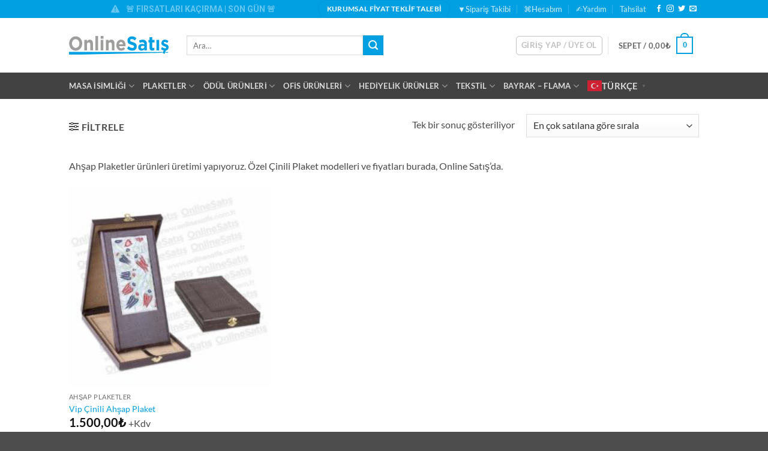

--- FILE ---
content_type: text/html; charset=UTF-8
request_url: https://onlinesatis.com.tr/urun-etiketi/ozel-cinili-plaket/
body_size: 60547
content:
<!DOCTYPE html>
<html lang="tr" prefix="og: https://ogp.me/ns#" class="loading-site no-js">
<head>
	<meta charset="UTF-8" />
	<link rel="profile" href="http://gmpg.org/xfn/11" />
	<link rel="pingback" href="https://onlinesatis.com.tr/xmlrpc.php" />

	<script>(function(html){html.className = html.className.replace(/\bno-js\b/,'js')})(document.documentElement);</script>
<meta name="viewport" content="width=device-width, initial-scale=1" />
<!-- Rank Math&#039;a Göre Arama Motoru Optimizasyonu - https://rankmath.com/ -->
<title>Özel Çinili Plaket Çeşitleri, Örnekleri ve Fiyatları | Online Satış</title>
<meta name="description" content="Özel Çinili Plaket ürününün fiyatını öğrenmek ve online satın almak için tıklayın!"/>
<meta name="robots" content="index, follow, max-snippet:-1, max-video-preview:-1, max-image-preview:large"/>
<link rel="canonical" href="https://onlinesatis.com.tr/urun-etiketi/ozel-cinili-plaket/" />
<meta property="og:locale" content="tr_TR" />
<meta property="og:type" content="article" />
<meta property="og:title" content="Özel Çinili Plaket Çeşitleri, Örnekleri ve Fiyatları | Online Satış" />
<meta property="og:description" content="Özel Çinili Plaket ürününün fiyatını öğrenmek ve online satın almak için tıklayın!" />
<meta property="og:url" content="https://onlinesatis.com.tr/urun-etiketi/ozel-cinili-plaket/" />
<meta property="og:site_name" content="Online Satış || Türkiye&#039;nin ofis - iş yeri ve kişiye özel alışveriş yeri" />
<meta property="article:publisher" content="https://facebook.com/onlinesatiscomtr" />
<meta name="twitter:card" content="summary_large_image" />
<meta name="twitter:title" content="Özel Çinili Plaket Çeşitleri, Örnekleri ve Fiyatları | Online Satış" />
<meta name="twitter:description" content="Özel Çinili Plaket ürününün fiyatını öğrenmek ve online satın almak için tıklayın!" />
<meta name="twitter:label1" content="Ürünler" />
<meta name="twitter:data1" content="1" />
<script type="application/ld+json" class="rank-math-schema">{"@context":"https://schema.org","@graph":[{"@type":"Organization","@id":"https://onlinesatis.com.tr/#organization","name":"Promotion Reklam ve Elektronik Hizm. San. Tic. Ltd. \u015eti.","sameAs":["https://facebook.com/onlinesatiscomtr","https://www.instagram.com/OnlineSatisComTr/"]},{"@type":"WebSite","@id":"https://onlinesatis.com.tr/#website","url":"https://onlinesatis.com.tr","name":"Online Sat\u0131\u015f || T\u00fcrkiye'nin ofis - i\u015f yeri ve ki\u015fiye \u00f6zel al\u0131\u015fveri\u015f yeri","alternateName":"Online Sat\u0131\u015f","publisher":{"@id":"https://onlinesatis.com.tr/#organization"},"inLanguage":"tr"},{"@type":"BreadcrumbList","@id":"https://onlinesatis.com.tr/urun-etiketi/ozel-cinili-plaket/#breadcrumb","itemListElement":[{"@type":"ListItem","position":"1","item":{"@id":"https://onlinesatis.com.tr","name":"Ana Sayfa"}},{"@type":"ListItem","position":"2","item":{"@id":"https://onlinesatis.com.tr/urun-etiketi/ozel-cinili-plaket/","name":"\u00dcr\u00fcnler &ldquo;\u00d6zel \u00c7inili Plaket&rdquo; olarak etiketlendi"}}]},{"@type":"CollectionPage","@id":"https://onlinesatis.com.tr/urun-etiketi/ozel-cinili-plaket/#webpage","url":"https://onlinesatis.com.tr/urun-etiketi/ozel-cinili-plaket/","name":"\u00d6zel \u00c7inili Plaket \u00c7e\u015fitleri, \u00d6rnekleri ve Fiyatlar\u0131 | Online Sat\u0131\u015f","isPartOf":{"@id":"https://onlinesatis.com.tr/#website"},"inLanguage":"tr","breadcrumb":{"@id":"https://onlinesatis.com.tr/urun-etiketi/ozel-cinili-plaket/#breadcrumb"}}]}</script>
<!-- /Rank Math WordPress SEO eklentisi -->

<link rel='prefetch' href='https://onlinesatis.com.tr/wp-content/themes/flatsome/assets/js/flatsome.js?ver=e2eddd6c228105dac048' />
<link rel='prefetch' href='https://onlinesatis.com.tr/wp-content/themes/flatsome/assets/js/chunk.slider.js?ver=3.20.3' />
<link rel='prefetch' href='https://onlinesatis.com.tr/wp-content/themes/flatsome/assets/js/chunk.popups.js?ver=3.20.3' />
<link rel='prefetch' href='https://onlinesatis.com.tr/wp-content/themes/flatsome/assets/js/chunk.tooltips.js?ver=3.20.3' />
<link rel='prefetch' href='https://onlinesatis.com.tr/wp-content/themes/flatsome/assets/js/woocommerce.js?ver=1c9be63d628ff7c3ff4c' />
<link rel="alternate" type="application/rss+xml" title="Online Satış | Türkiye&#039;nin ofis - iş yeri ve kişiye özel alışveriş yeri &raquo; akışı" href="https://onlinesatis.com.tr/feed/" />
<link rel="alternate" type="application/rss+xml" title="Online Satış | Türkiye&#039;nin ofis - iş yeri ve kişiye özel alışveriş yeri &raquo; yorum akışı" href="https://onlinesatis.com.tr/comments/feed/" />
<link rel="alternate" type="application/rss+xml" title="Online Satış | Türkiye&#039;nin ofis - iş yeri ve kişiye özel alışveriş yeri &raquo; Özel Çinili Plaket Etiket akışı" href="https://onlinesatis.com.tr/urun-etiketi/ozel-cinili-plaket/feed/" />
<style id='wp-img-auto-sizes-contain-inline-css' type='text/css'>
img:is([sizes=auto i],[sizes^="auto," i]){contain-intrinsic-size:3000px 1500px}
/*# sourceURL=wp-img-auto-sizes-contain-inline-css */
</style>
<link rel='stylesheet' id='irem-block-css' href='https://onlinesatis.com.tr/wp-content/plugins/wc-korkmaz-contract/includes/../build/style-irem-block.css?ver=1767832587' type='text/css' media='all' />
<style id='wp-emoji-styles-inline-css' type='text/css'>

	img.wp-smiley, img.emoji {
		display: inline !important;
		border: none !important;
		box-shadow: none !important;
		height: 1em !important;
		width: 1em !important;
		margin: 0 0.07em !important;
		vertical-align: -0.1em !important;
		background: none !important;
		padding: 0 !important;
	}
/*# sourceURL=wp-emoji-styles-inline-css */
</style>
<style id='wp-block-library-inline-css' type='text/css'>
:root{
  --wp-block-synced-color:#7a00df;
  --wp-block-synced-color--rgb:122, 0, 223;
  --wp-bound-block-color:var(--wp-block-synced-color);
  --wp-editor-canvas-background:#ddd;
  --wp-admin-theme-color:#007cba;
  --wp-admin-theme-color--rgb:0, 124, 186;
  --wp-admin-theme-color-darker-10:#006ba1;
  --wp-admin-theme-color-darker-10--rgb:0, 107, 160.5;
  --wp-admin-theme-color-darker-20:#005a87;
  --wp-admin-theme-color-darker-20--rgb:0, 90, 135;
  --wp-admin-border-width-focus:2px;
}
@media (min-resolution:192dpi){
  :root{
    --wp-admin-border-width-focus:1.5px;
  }
}
.wp-element-button{
  cursor:pointer;
}

:root .has-very-light-gray-background-color{
  background-color:#eee;
}
:root .has-very-dark-gray-background-color{
  background-color:#313131;
}
:root .has-very-light-gray-color{
  color:#eee;
}
:root .has-very-dark-gray-color{
  color:#313131;
}
:root .has-vivid-green-cyan-to-vivid-cyan-blue-gradient-background{
  background:linear-gradient(135deg, #00d084, #0693e3);
}
:root .has-purple-crush-gradient-background{
  background:linear-gradient(135deg, #34e2e4, #4721fb 50%, #ab1dfe);
}
:root .has-hazy-dawn-gradient-background{
  background:linear-gradient(135deg, #faaca8, #dad0ec);
}
:root .has-subdued-olive-gradient-background{
  background:linear-gradient(135deg, #fafae1, #67a671);
}
:root .has-atomic-cream-gradient-background{
  background:linear-gradient(135deg, #fdd79a, #004a59);
}
:root .has-nightshade-gradient-background{
  background:linear-gradient(135deg, #330968, #31cdcf);
}
:root .has-midnight-gradient-background{
  background:linear-gradient(135deg, #020381, #2874fc);
}
:root{
  --wp--preset--font-size--normal:16px;
  --wp--preset--font-size--huge:42px;
}

.has-regular-font-size{
  font-size:1em;
}

.has-larger-font-size{
  font-size:2.625em;
}

.has-normal-font-size{
  font-size:var(--wp--preset--font-size--normal);
}

.has-huge-font-size{
  font-size:var(--wp--preset--font-size--huge);
}

.has-text-align-center{
  text-align:center;
}

.has-text-align-left{
  text-align:left;
}

.has-text-align-right{
  text-align:right;
}

.has-fit-text{
  white-space:nowrap !important;
}

#end-resizable-editor-section{
  display:none;
}

.aligncenter{
  clear:both;
}

.items-justified-left{
  justify-content:flex-start;
}

.items-justified-center{
  justify-content:center;
}

.items-justified-right{
  justify-content:flex-end;
}

.items-justified-space-between{
  justify-content:space-between;
}

.screen-reader-text{
  border:0;
  clip-path:inset(50%);
  height:1px;
  margin:-1px;
  overflow:hidden;
  padding:0;
  position:absolute;
  width:1px;
  word-wrap:normal !important;
}

.screen-reader-text:focus{
  background-color:#ddd;
  clip-path:none;
  color:#444;
  display:block;
  font-size:1em;
  height:auto;
  left:5px;
  line-height:normal;
  padding:15px 23px 14px;
  text-decoration:none;
  top:5px;
  width:auto;
  z-index:100000;
}
html :where(.has-border-color){
  border-style:solid;
}

html :where([style*=border-top-color]){
  border-top-style:solid;
}

html :where([style*=border-right-color]){
  border-right-style:solid;
}

html :where([style*=border-bottom-color]){
  border-bottom-style:solid;
}

html :where([style*=border-left-color]){
  border-left-style:solid;
}

html :where([style*=border-width]){
  border-style:solid;
}

html :where([style*=border-top-width]){
  border-top-style:solid;
}

html :where([style*=border-right-width]){
  border-right-style:solid;
}

html :where([style*=border-bottom-width]){
  border-bottom-style:solid;
}

html :where([style*=border-left-width]){
  border-left-style:solid;
}
html :where(img[class*=wp-image-]){
  height:auto;
  max-width:100%;
}
:where(figure){
  margin:0 0 1em;
}

html :where(.is-position-sticky){
  --wp-admin--admin-bar--position-offset:var(--wp-admin--admin-bar--height, 0px);
}

@media screen and (max-width:600px){
  html :where(.is-position-sticky){
    --wp-admin--admin-bar--position-offset:0px;
  }
}

/*# sourceURL=wp-block-library-inline-css */
</style><style id='global-styles-inline-css' type='text/css'>
:root{--wp--preset--aspect-ratio--square: 1;--wp--preset--aspect-ratio--4-3: 4/3;--wp--preset--aspect-ratio--3-4: 3/4;--wp--preset--aspect-ratio--3-2: 3/2;--wp--preset--aspect-ratio--2-3: 2/3;--wp--preset--aspect-ratio--16-9: 16/9;--wp--preset--aspect-ratio--9-16: 9/16;--wp--preset--color--black: #000000;--wp--preset--color--cyan-bluish-gray: #abb8c3;--wp--preset--color--white: #ffffff;--wp--preset--color--pale-pink: #f78da7;--wp--preset--color--vivid-red: #cf2e2e;--wp--preset--color--luminous-vivid-orange: #ff6900;--wp--preset--color--luminous-vivid-amber: #fcb900;--wp--preset--color--light-green-cyan: #7bdcb5;--wp--preset--color--vivid-green-cyan: #00d084;--wp--preset--color--pale-cyan-blue: #8ed1fc;--wp--preset--color--vivid-cyan-blue: #0693e3;--wp--preset--color--vivid-purple: #9b51e0;--wp--preset--color--primary: #00a0e3;--wp--preset--color--secondary: #00a0e3;--wp--preset--color--success: #000000;--wp--preset--color--alert: #000000;--wp--preset--gradient--vivid-cyan-blue-to-vivid-purple: linear-gradient(135deg,rgb(6,147,227) 0%,rgb(155,81,224) 100%);--wp--preset--gradient--light-green-cyan-to-vivid-green-cyan: linear-gradient(135deg,rgb(122,220,180) 0%,rgb(0,208,130) 100%);--wp--preset--gradient--luminous-vivid-amber-to-luminous-vivid-orange: linear-gradient(135deg,rgb(252,185,0) 0%,rgb(255,105,0) 100%);--wp--preset--gradient--luminous-vivid-orange-to-vivid-red: linear-gradient(135deg,rgb(255,105,0) 0%,rgb(207,46,46) 100%);--wp--preset--gradient--very-light-gray-to-cyan-bluish-gray: linear-gradient(135deg,rgb(238,238,238) 0%,rgb(169,184,195) 100%);--wp--preset--gradient--cool-to-warm-spectrum: linear-gradient(135deg,rgb(74,234,220) 0%,rgb(151,120,209) 20%,rgb(207,42,186) 40%,rgb(238,44,130) 60%,rgb(251,105,98) 80%,rgb(254,248,76) 100%);--wp--preset--gradient--blush-light-purple: linear-gradient(135deg,rgb(255,206,236) 0%,rgb(152,150,240) 100%);--wp--preset--gradient--blush-bordeaux: linear-gradient(135deg,rgb(254,205,165) 0%,rgb(254,45,45) 50%,rgb(107,0,62) 100%);--wp--preset--gradient--luminous-dusk: linear-gradient(135deg,rgb(255,203,112) 0%,rgb(199,81,192) 50%,rgb(65,88,208) 100%);--wp--preset--gradient--pale-ocean: linear-gradient(135deg,rgb(255,245,203) 0%,rgb(182,227,212) 50%,rgb(51,167,181) 100%);--wp--preset--gradient--electric-grass: linear-gradient(135deg,rgb(202,248,128) 0%,rgb(113,206,126) 100%);--wp--preset--gradient--midnight: linear-gradient(135deg,rgb(2,3,129) 0%,rgb(40,116,252) 100%);--wp--preset--font-size--small: 13px;--wp--preset--font-size--medium: 20px;--wp--preset--font-size--large: 36px;--wp--preset--font-size--x-large: 42px;--wp--preset--spacing--20: 0.44rem;--wp--preset--spacing--30: 0.67rem;--wp--preset--spacing--40: 1rem;--wp--preset--spacing--50: 1.5rem;--wp--preset--spacing--60: 2.25rem;--wp--preset--spacing--70: 3.38rem;--wp--preset--spacing--80: 5.06rem;--wp--preset--shadow--natural: 6px 6px 9px rgba(0, 0, 0, 0.2);--wp--preset--shadow--deep: 12px 12px 50px rgba(0, 0, 0, 0.4);--wp--preset--shadow--sharp: 6px 6px 0px rgba(0, 0, 0, 0.2);--wp--preset--shadow--outlined: 6px 6px 0px -3px rgb(255, 255, 255), 6px 6px rgb(0, 0, 0);--wp--preset--shadow--crisp: 6px 6px 0px rgb(0, 0, 0);}:where(body) { margin: 0; }.wp-site-blocks > .alignleft { float: left; margin-right: 2em; }.wp-site-blocks > .alignright { float: right; margin-left: 2em; }.wp-site-blocks > .aligncenter { justify-content: center; margin-left: auto; margin-right: auto; }:where(.is-layout-flex){gap: 0.5em;}:where(.is-layout-grid){gap: 0.5em;}.is-layout-flow > .alignleft{float: left;margin-inline-start: 0;margin-inline-end: 2em;}.is-layout-flow > .alignright{float: right;margin-inline-start: 2em;margin-inline-end: 0;}.is-layout-flow > .aligncenter{margin-left: auto !important;margin-right: auto !important;}.is-layout-constrained > .alignleft{float: left;margin-inline-start: 0;margin-inline-end: 2em;}.is-layout-constrained > .alignright{float: right;margin-inline-start: 2em;margin-inline-end: 0;}.is-layout-constrained > .aligncenter{margin-left: auto !important;margin-right: auto !important;}.is-layout-constrained > :where(:not(.alignleft):not(.alignright):not(.alignfull)){margin-left: auto !important;margin-right: auto !important;}body .is-layout-flex{display: flex;}.is-layout-flex{flex-wrap: wrap;align-items: center;}.is-layout-flex > :is(*, div){margin: 0;}body .is-layout-grid{display: grid;}.is-layout-grid > :is(*, div){margin: 0;}body{padding-top: 0px;padding-right: 0px;padding-bottom: 0px;padding-left: 0px;}a:where(:not(.wp-element-button)){text-decoration: none;}:root :where(.wp-element-button, .wp-block-button__link){background-color: #32373c;border-width: 0;color: #fff;font-family: inherit;font-size: inherit;font-style: inherit;font-weight: inherit;letter-spacing: inherit;line-height: inherit;padding-top: calc(0.667em + 2px);padding-right: calc(1.333em + 2px);padding-bottom: calc(0.667em + 2px);padding-left: calc(1.333em + 2px);text-decoration: none;text-transform: inherit;}.has-black-color{color: var(--wp--preset--color--black) !important;}.has-cyan-bluish-gray-color{color: var(--wp--preset--color--cyan-bluish-gray) !important;}.has-white-color{color: var(--wp--preset--color--white) !important;}.has-pale-pink-color{color: var(--wp--preset--color--pale-pink) !important;}.has-vivid-red-color{color: var(--wp--preset--color--vivid-red) !important;}.has-luminous-vivid-orange-color{color: var(--wp--preset--color--luminous-vivid-orange) !important;}.has-luminous-vivid-amber-color{color: var(--wp--preset--color--luminous-vivid-amber) !important;}.has-light-green-cyan-color{color: var(--wp--preset--color--light-green-cyan) !important;}.has-vivid-green-cyan-color{color: var(--wp--preset--color--vivid-green-cyan) !important;}.has-pale-cyan-blue-color{color: var(--wp--preset--color--pale-cyan-blue) !important;}.has-vivid-cyan-blue-color{color: var(--wp--preset--color--vivid-cyan-blue) !important;}.has-vivid-purple-color{color: var(--wp--preset--color--vivid-purple) !important;}.has-primary-color{color: var(--wp--preset--color--primary) !important;}.has-secondary-color{color: var(--wp--preset--color--secondary) !important;}.has-success-color{color: var(--wp--preset--color--success) !important;}.has-alert-color{color: var(--wp--preset--color--alert) !important;}.has-black-background-color{background-color: var(--wp--preset--color--black) !important;}.has-cyan-bluish-gray-background-color{background-color: var(--wp--preset--color--cyan-bluish-gray) !important;}.has-white-background-color{background-color: var(--wp--preset--color--white) !important;}.has-pale-pink-background-color{background-color: var(--wp--preset--color--pale-pink) !important;}.has-vivid-red-background-color{background-color: var(--wp--preset--color--vivid-red) !important;}.has-luminous-vivid-orange-background-color{background-color: var(--wp--preset--color--luminous-vivid-orange) !important;}.has-luminous-vivid-amber-background-color{background-color: var(--wp--preset--color--luminous-vivid-amber) !important;}.has-light-green-cyan-background-color{background-color: var(--wp--preset--color--light-green-cyan) !important;}.has-vivid-green-cyan-background-color{background-color: var(--wp--preset--color--vivid-green-cyan) !important;}.has-pale-cyan-blue-background-color{background-color: var(--wp--preset--color--pale-cyan-blue) !important;}.has-vivid-cyan-blue-background-color{background-color: var(--wp--preset--color--vivid-cyan-blue) !important;}.has-vivid-purple-background-color{background-color: var(--wp--preset--color--vivid-purple) !important;}.has-primary-background-color{background-color: var(--wp--preset--color--primary) !important;}.has-secondary-background-color{background-color: var(--wp--preset--color--secondary) !important;}.has-success-background-color{background-color: var(--wp--preset--color--success) !important;}.has-alert-background-color{background-color: var(--wp--preset--color--alert) !important;}.has-black-border-color{border-color: var(--wp--preset--color--black) !important;}.has-cyan-bluish-gray-border-color{border-color: var(--wp--preset--color--cyan-bluish-gray) !important;}.has-white-border-color{border-color: var(--wp--preset--color--white) !important;}.has-pale-pink-border-color{border-color: var(--wp--preset--color--pale-pink) !important;}.has-vivid-red-border-color{border-color: var(--wp--preset--color--vivid-red) !important;}.has-luminous-vivid-orange-border-color{border-color: var(--wp--preset--color--luminous-vivid-orange) !important;}.has-luminous-vivid-amber-border-color{border-color: var(--wp--preset--color--luminous-vivid-amber) !important;}.has-light-green-cyan-border-color{border-color: var(--wp--preset--color--light-green-cyan) !important;}.has-vivid-green-cyan-border-color{border-color: var(--wp--preset--color--vivid-green-cyan) !important;}.has-pale-cyan-blue-border-color{border-color: var(--wp--preset--color--pale-cyan-blue) !important;}.has-vivid-cyan-blue-border-color{border-color: var(--wp--preset--color--vivid-cyan-blue) !important;}.has-vivid-purple-border-color{border-color: var(--wp--preset--color--vivid-purple) !important;}.has-primary-border-color{border-color: var(--wp--preset--color--primary) !important;}.has-secondary-border-color{border-color: var(--wp--preset--color--secondary) !important;}.has-success-border-color{border-color: var(--wp--preset--color--success) !important;}.has-alert-border-color{border-color: var(--wp--preset--color--alert) !important;}.has-vivid-cyan-blue-to-vivid-purple-gradient-background{background: var(--wp--preset--gradient--vivid-cyan-blue-to-vivid-purple) !important;}.has-light-green-cyan-to-vivid-green-cyan-gradient-background{background: var(--wp--preset--gradient--light-green-cyan-to-vivid-green-cyan) !important;}.has-luminous-vivid-amber-to-luminous-vivid-orange-gradient-background{background: var(--wp--preset--gradient--luminous-vivid-amber-to-luminous-vivid-orange) !important;}.has-luminous-vivid-orange-to-vivid-red-gradient-background{background: var(--wp--preset--gradient--luminous-vivid-orange-to-vivid-red) !important;}.has-very-light-gray-to-cyan-bluish-gray-gradient-background{background: var(--wp--preset--gradient--very-light-gray-to-cyan-bluish-gray) !important;}.has-cool-to-warm-spectrum-gradient-background{background: var(--wp--preset--gradient--cool-to-warm-spectrum) !important;}.has-blush-light-purple-gradient-background{background: var(--wp--preset--gradient--blush-light-purple) !important;}.has-blush-bordeaux-gradient-background{background: var(--wp--preset--gradient--blush-bordeaux) !important;}.has-luminous-dusk-gradient-background{background: var(--wp--preset--gradient--luminous-dusk) !important;}.has-pale-ocean-gradient-background{background: var(--wp--preset--gradient--pale-ocean) !important;}.has-electric-grass-gradient-background{background: var(--wp--preset--gradient--electric-grass) !important;}.has-midnight-gradient-background{background: var(--wp--preset--gradient--midnight) !important;}.has-small-font-size{font-size: var(--wp--preset--font-size--small) !important;}.has-medium-font-size{font-size: var(--wp--preset--font-size--medium) !important;}.has-large-font-size{font-size: var(--wp--preset--font-size--large) !important;}.has-x-large-font-size{font-size: var(--wp--preset--font-size--x-large) !important;}
/*# sourceURL=global-styles-inline-css */
</style>
<style id='core-block-supports-inline-css' type='text/css'>
/**
 * Core styles: block-supports
 */

/*# sourceURL=core-block-supports-inline-css */
</style>

<link rel='stylesheet' id='contact-form-7-css' href='https://onlinesatis.com.tr/wp-content/plugins/contact-form-7/includes/css/styles.css?ver=6.1.4' type='text/css' media='all' />
<style id='woocommerce-inline-inline-css' type='text/css'>
.woocommerce form .form-row .required { visibility: visible; }
/*# sourceURL=woocommerce-inline-inline-css */
</style>
<link rel='stylesheet' id='yith_wapo_front-css' href='https://onlinesatis.com.tr/wp-content/plugins/yith-woocommerce-advanced-product-options-premium/assets/css/front.css?ver=3.13.0' type='text/css' media='all' />
<link rel='stylesheet' id='yith_wapo_jquery-ui-css' href='https://onlinesatis.com.tr/wp-content/plugins/yith-woocommerce-advanced-product-options-premium/assets/css/_new_jquery-ui-1.12.1.css?ver=3.13.0' type='text/css' media='all' />
<link rel='stylesheet' id='yith_wapo_jquery-ui-timepicker-css' href='https://onlinesatis.com.tr/wp-content/plugins/yith-woocommerce-advanced-product-options-premium/assets/css/_new_jquery-ui-timepicker-addon.css?ver=3.13.0' type='text/css' media='all' />
<link rel='stylesheet' id='dashicons-css' href='https://onlinesatis.com.tr/wp-includes/css/dashicons.css?ver=6.9' type='text/css' media='all' />
<style id='dashicons-inline-css' type='text/css'>
[data-font="Dashicons"]:before {font-family: 'Dashicons' !important;content: attr(data-icon) !important;speak: none !important;font-weight: normal !important;font-variant: normal !important;text-transform: none !important;line-height: 1 !important;font-style: normal !important;-webkit-font-smoothing: antialiased !important;-moz-osx-font-smoothing: grayscale !important;}
/*# sourceURL=dashicons-inline-css */
</style>
<link rel='stylesheet' id='yith-plugin-fw-icon-font-css' href='https://onlinesatis.com.tr/wp-content/plugins/yith-woocommerce-advanced-product-options-premium/plugin-fw/assets/css/yith-icon.css?ver=3.13.0' type='text/css' media='all' />
<link rel='stylesheet' id='wp-color-picker-css' href='https://onlinesatis.com.tr/wp-admin/css/color-picker.css?ver=6.9' type='text/css' media='all' />
<link rel='stylesheet' id='flatsome-swatches-frontend-css' href='https://onlinesatis.com.tr/wp-content/themes/flatsome/assets/css/extensions/flatsome-swatches-frontend.css?ver=3.20.3' type='text/css' media='all' />
<link rel='stylesheet' id='flatsome-main-css' href='https://onlinesatis.com.tr/wp-content/themes/flatsome/assets/css/flatsome.css?ver=3.20.3' type='text/css' media='all' />
<style id='flatsome-main-inline-css' type='text/css'>
@font-face {
				font-family: "fl-icons";
				font-display: block;
				src: url(https://onlinesatis.com.tr/wp-content/themes/flatsome/assets/css/icons/fl-icons.eot?v=3.20.3);
				src:
					url(https://onlinesatis.com.tr/wp-content/themes/flatsome/assets/css/icons/fl-icons.eot#iefix?v=3.20.3) format("embedded-opentype"),
					url(https://onlinesatis.com.tr/wp-content/themes/flatsome/assets/css/icons/fl-icons.woff2?v=3.20.3) format("woff2"),
					url(https://onlinesatis.com.tr/wp-content/themes/flatsome/assets/css/icons/fl-icons.ttf?v=3.20.3) format("truetype"),
					url(https://onlinesatis.com.tr/wp-content/themes/flatsome/assets/css/icons/fl-icons.woff?v=3.20.3) format("woff"),
					url(https://onlinesatis.com.tr/wp-content/themes/flatsome/assets/css/icons/fl-icons.svg?v=3.20.3#fl-icons) format("svg");
			}
/*# sourceURL=flatsome-main-inline-css */
</style>
<link rel='stylesheet' id='flatsome-shop-css' href='https://onlinesatis.com.tr/wp-content/themes/flatsome/assets/css/flatsome-shop.css?ver=3.20.3' type='text/css' media='all' />
<link rel='stylesheet' id='flatsome-style-css' href='https://onlinesatis.com.tr/wp-content/themes/flatsome/style.css?ver=3.20.3' type='text/css' media='all' />
<script type="text/template" id="tmpl-variation-template">
	<div class="woocommerce-variation-description">{{{ data.variation.variation_description }}}</div>
	<div class="woocommerce-variation-price">{{{ data.variation.price_html }}}</div>
	<div class="woocommerce-variation-availability">{{{ data.variation.availability_html }}}</div>
</script>
<script type="text/template" id="tmpl-unavailable-variation-template">
	<p role="alert">Maalesef, bu ürün mevcut değil. Lütfen farklı bir kombinasyon seçin.</p>
</script>
<script type="text/javascript" src="https://onlinesatis.com.tr/wp-includes/js/dist/hooks.js?ver=220ff17f5667d013d468" id="wp-hooks-js"></script>
<script type="text/javascript" src="https://onlinesatis.com.tr/wp-includes/js/dist/i18n.js?ver=6b3ae5bd3b8d9598492d" id="wp-i18n-js"></script>
<script type="text/javascript" id="wp-i18n-js-after">
/* <![CDATA[ */
wp.i18n.setLocaleData( { 'text direction\u0004ltr': [ 'ltr' ] } );
//# sourceURL=wp-i18n-js-after
/* ]]> */
</script>
<script type="text/javascript" src="https://onlinesatis.com.tr/wp-includes/js/jquery/jquery.js?ver=3.7.1" id="jquery-core-js"></script>
<script type="text/javascript" src="https://onlinesatis.com.tr/wp-includes/js/jquery/jquery-migrate.js?ver=3.4.1" id="jquery-migrate-js"></script>
<script type="text/javascript" src="https://onlinesatis.com.tr/wp-content/plugins/woocommerce/assets/js/jquery-blockui/jquery.blockUI.js?ver=2.7.0-wc.10.4.3" id="wc-jquery-blockui-js" data-wp-strategy="defer"></script>
<script type="text/javascript" id="wc-add-to-cart-js-extra">
/* <![CDATA[ */
var wc_add_to_cart_params = {"ajax_url":"/wp-admin/admin-ajax.php","wc_ajax_url":"/?wc-ajax=%%endpoint%%","i18n_view_cart":"Sepetim","cart_url":"https://onlinesatis.com.tr/sepetim/","is_cart":"","cart_redirect_after_add":"no"};
//# sourceURL=wc-add-to-cart-js-extra
/* ]]> */
</script>
<script type="text/javascript" src="https://onlinesatis.com.tr/wp-content/plugins/woocommerce/assets/js/frontend/add-to-cart.js?ver=10.4.3" id="wc-add-to-cart-js" defer="defer" data-wp-strategy="defer"></script>
<script type="text/javascript" src="https://onlinesatis.com.tr/wp-content/plugins/woocommerce/assets/js/js-cookie/js.cookie.js?ver=2.1.4-wc.10.4.3" id="wc-js-cookie-js" data-wp-strategy="defer"></script>
<script type="text/javascript" src="https://onlinesatis.com.tr/wp-includes/js/jquery/ui/core.js?ver=1.13.3" id="jquery-ui-core-js"></script>
<script type="text/javascript" src="https://onlinesatis.com.tr/wp-includes/js/jquery/ui/mouse.js?ver=1.13.3" id="jquery-ui-mouse-js"></script>
<script type="text/javascript" src="https://onlinesatis.com.tr/wp-includes/js/jquery/ui/draggable.js?ver=1.13.3" id="jquery-ui-draggable-js"></script>
<script type="text/javascript" src="https://onlinesatis.com.tr/wp-includes/js/jquery/ui/slider.js?ver=1.13.3" id="jquery-ui-slider-js"></script>
<script type="text/javascript" src="https://onlinesatis.com.tr/wp-includes/js/jquery/jquery.ui.touch-punch.js?ver=0.2.2" id="jquery-touch-punch-js"></script>
<script type="text/javascript" src="https://onlinesatis.com.tr/wp-admin/js/iris.min.js?ver=3.13.0" id="iris-js"></script>
<script type="text/javascript" src="https://onlinesatis.com.tr/wp-admin/js/color-picker.min.js?ver=3.13.0" id="wp-color-picker-js"></script>
<script type="text/javascript" src="https://onlinesatis.com.tr/wp-includes/js/underscore.min.js?ver=1.13.7" id="underscore-js"></script>
<script type="text/javascript" id="wp-util-js-extra">
/* <![CDATA[ */
var _wpUtilSettings = {"ajax":{"url":"/wp-admin/admin-ajax.php"}};
//# sourceURL=wp-util-js-extra
/* ]]> */
</script>
<script type="text/javascript" src="https://onlinesatis.com.tr/wp-includes/js/wp-util.js?ver=6.9" id="wp-util-js"></script>
<link rel="https://api.w.org/" href="https://onlinesatis.com.tr/wp-json/" /><link rel="alternate" title="JSON" type="application/json" href="https://onlinesatis.com.tr/wp-json/wp/v2/product_tag/354" /><link rel="EditURI" type="application/rsd+xml" title="RSD" href="https://onlinesatis.com.tr/xmlrpc.php?rsd" />
<meta name="generator" content="WordPress 6.9" />
		<script type="text/javascript">
			var ajaxurl = "https:\/\/onlinesatis.com.tr\/wp-admin\/admin-ajax.php";
		</script>
		        <style>
        .aseo-ai-cta{display:flex;gap:10px;flex-wrap:wrap;margin:18px 0}
        .aseo-ai-cta a{display:inline-flex;align-items:center;justify-content:center;padding:12px 16px;border-radius:999px;text-decoration:none;font-weight:700}
        .aseo-ai-cta a:hover{opacity:.92}
        .aseo-ai-cta .p{background:#16a34a;color:#fff}
        .aseo-ai-cta .w{background:#22c55e;color:#0b1220}
        .aseo-ai-cta .e{background:#4f46e5;color:#fff}
        @media(max-width:768px){.aseo-ai-cta a{width:100%}}
        </style>
        <!-- Google site verification - Google for WooCommerce -->
<meta name="google-site-verification" content="zSqg8RAmK13H-w1jL_ZeuU2f_SLcL7c6lXfI9XVGHv8" />
	<noscript><style>.woocommerce-product-gallery{ opacity: 1 !important; }</style></noscript>
	<link rel="icon" href="https://onlinesatis.com.tr/wp-content/uploads/2025/11/online-satis-kare-100x100.png" sizes="32x32" />
<link rel="icon" href="https://onlinesatis.com.tr/wp-content/uploads/2025/11/online-satis-kare-247x247.png" sizes="192x192" />
<link rel="apple-touch-icon" href="https://onlinesatis.com.tr/wp-content/uploads/2025/11/online-satis-kare-247x247.png" />
<meta name="msapplication-TileImage" content="https://onlinesatis.com.tr/wp-content/uploads/2025/11/online-satis-kare.png" />
<style id="custom-css" type="text/css">:root {--primary-color: #00a0e3;--fs-color-primary: #00a0e3;--fs-color-secondary: #00a0e3;--fs-color-success: #000000;--fs-color-alert: #000000;--fs-color-base: #4a4a4a;--fs-experimental-link-color: #00a0e3;--fs-experimental-link-color-hover: #111;}.tooltipster-base {--tooltip-color: #fff;--tooltip-bg-color: #000;}.off-canvas-right .mfp-content, .off-canvas-left .mfp-content {--drawer-width: 300px;}.off-canvas .mfp-content.off-canvas-cart {--drawer-width: 360px;}.header-main{height: 91px}#logo img{max-height: 91px}#logo{width:166px;}.header-bottom{min-height: 43px}.header-top{min-height: 30px}.transparent .header-main{height: 30px}.transparent #logo img{max-height: 30px}.has-transparent + .page-title:first-of-type,.has-transparent + #main > .page-title,.has-transparent + #main > div > .page-title,.has-transparent + #main .page-header-wrapper:first-of-type .page-title{padding-top: 110px;}.header.show-on-scroll,.stuck .header-main{height:70px!important}.stuck #logo img{max-height: 70px!important}.search-form{ width: 60%;}.header-bg-color {background-color: rgba(255,255,255,0.9)}.header-bottom {background-color: #424242}.header-main .nav > li > a{line-height: 16px }@media (max-width: 549px) {.header-main{height: 70px}#logo img{max-height: 70px}}body{font-family: Lato, sans-serif;}body {font-weight: 400;font-style: normal;}.nav > li > a {font-family: Lato, sans-serif;}.mobile-sidebar-levels-2 .nav > li > ul > li > a {font-family: Lato, sans-serif;}.nav > li > a,.mobile-sidebar-levels-2 .nav > li > ul > li > a {font-weight: 700;font-style: normal;}h1,h2,h3,h4,h5,h6,.heading-font, .off-canvas-center .nav-sidebar.nav-vertical > li > a{font-family: Lato, sans-serif;}h1,h2,h3,h4,h5,h6,.heading-font,.banner h1,.banner h2 {font-weight: 700;font-style: normal;}.alt-font{font-family: "Dancing Script", sans-serif;}.alt-font {font-weight: 400!important;font-style: normal!important;}.has-equal-box-heights .box-image {padding-top: 100%;}@media screen and (min-width: 550px){.products .box-vertical .box-image{min-width: 247px!important;width: 247px!important;}}.footer-2{background-image: url('https://onlinesatis.com.tr/wp-content/uploads/2025/10/onlinesatis-background.jpg');}.footer-1{background-color: #dddbdb}button[name='update_cart'] { display: none; }.nav-vertical-fly-out > li + li {border-top-width: 1px; border-top-style: solid;}/* Custom CSS */.quantity input[type=number]{-webkit-appearance: textfield;-moz-appearance: textfield;appearance: textfield;border-radius: 0 !important;font-size: 1em;max-width: 5em;text-align: center;width: 8.5em; }.breadcrumbs {display:none;}#price_calculator input {text-align: center;font-size: 1.5em;width: 4em;max-width: 8em;}.grecaptcha-badge { visibility: hidden;}.star-rating { display: none;}.product_meta>span {display: none;}.price-wrapper .price {font-size: 20px;}/* Custom CSS Mobile */@media (max-width: 549px){.yith-wapo-block .yith-wapo-addon.wapo-toggle {display: none;}.nav-sidebar.nav-vertical > li > a {font-size: 14px;}.mfp-close{position: sticky;left: 240px;}}.label-new.menu-item > a:after{content:"Yeni";}.label-hot.menu-item > a:after{content:"Popüler";}.label-sale.menu-item > a:after{content:"İndirim";}.label-popular.menu-item > a:after{content:"Popüler";}</style><style id="flatsome-swatches-css">.variations_form .ux-swatch.selected {box-shadow: 0 0 0 2px var(--fs-color-secondary);}.ux-swatches-in-loop .ux-swatch.selected {box-shadow: 0 0 0 2px var(--fs-color-secondary);}</style><style id="infinite-scroll-css" type="text/css">.page-load-status,.archive .woocommerce-pagination {display: none;}</style><style id="kirki-inline-styles">/* latin-ext */
@font-face {
  font-family: 'Lato';
  font-style: normal;
  font-weight: 400;
  font-display: swap;
  src: url(https://onlinesatis.com.tr/wp-content/fonts/lato/S6uyw4BMUTPHjxAwXjeu.woff2) format('woff2');
  unicode-range: U+0100-02BA, U+02BD-02C5, U+02C7-02CC, U+02CE-02D7, U+02DD-02FF, U+0304, U+0308, U+0329, U+1D00-1DBF, U+1E00-1E9F, U+1EF2-1EFF, U+2020, U+20A0-20AB, U+20AD-20C0, U+2113, U+2C60-2C7F, U+A720-A7FF;
}
/* latin */
@font-face {
  font-family: 'Lato';
  font-style: normal;
  font-weight: 400;
  font-display: swap;
  src: url(https://onlinesatis.com.tr/wp-content/fonts/lato/S6uyw4BMUTPHjx4wXg.woff2) format('woff2');
  unicode-range: U+0000-00FF, U+0131, U+0152-0153, U+02BB-02BC, U+02C6, U+02DA, U+02DC, U+0304, U+0308, U+0329, U+2000-206F, U+20AC, U+2122, U+2191, U+2193, U+2212, U+2215, U+FEFF, U+FFFD;
}
/* latin-ext */
@font-face {
  font-family: 'Lato';
  font-style: normal;
  font-weight: 700;
  font-display: swap;
  src: url(https://onlinesatis.com.tr/wp-content/fonts/lato/S6u9w4BMUTPHh6UVSwaPGR_p.woff2) format('woff2');
  unicode-range: U+0100-02BA, U+02BD-02C5, U+02C7-02CC, U+02CE-02D7, U+02DD-02FF, U+0304, U+0308, U+0329, U+1D00-1DBF, U+1E00-1E9F, U+1EF2-1EFF, U+2020, U+20A0-20AB, U+20AD-20C0, U+2113, U+2C60-2C7F, U+A720-A7FF;
}
/* latin */
@font-face {
  font-family: 'Lato';
  font-style: normal;
  font-weight: 700;
  font-display: swap;
  src: url(https://onlinesatis.com.tr/wp-content/fonts/lato/S6u9w4BMUTPHh6UVSwiPGQ.woff2) format('woff2');
  unicode-range: U+0000-00FF, U+0131, U+0152-0153, U+02BB-02BC, U+02C6, U+02DA, U+02DC, U+0304, U+0308, U+0329, U+2000-206F, U+20AC, U+2122, U+2191, U+2193, U+2212, U+2215, U+FEFF, U+FFFD;
}/* vietnamese */
@font-face {
  font-family: 'Dancing Script';
  font-style: normal;
  font-weight: 400;
  font-display: swap;
  src: url(https://onlinesatis.com.tr/wp-content/fonts/dancing-script/If2cXTr6YS-zF4S-kcSWSVi_sxjsohD9F50Ruu7BMSo3Rep8ltA.woff2) format('woff2');
  unicode-range: U+0102-0103, U+0110-0111, U+0128-0129, U+0168-0169, U+01A0-01A1, U+01AF-01B0, U+0300-0301, U+0303-0304, U+0308-0309, U+0323, U+0329, U+1EA0-1EF9, U+20AB;
}
/* latin-ext */
@font-face {
  font-family: 'Dancing Script';
  font-style: normal;
  font-weight: 400;
  font-display: swap;
  src: url(https://onlinesatis.com.tr/wp-content/fonts/dancing-script/If2cXTr6YS-zF4S-kcSWSVi_sxjsohD9F50Ruu7BMSo3ROp8ltA.woff2) format('woff2');
  unicode-range: U+0100-02BA, U+02BD-02C5, U+02C7-02CC, U+02CE-02D7, U+02DD-02FF, U+0304, U+0308, U+0329, U+1D00-1DBF, U+1E00-1E9F, U+1EF2-1EFF, U+2020, U+20A0-20AB, U+20AD-20C0, U+2113, U+2C60-2C7F, U+A720-A7FF;
}
/* latin */
@font-face {
  font-family: 'Dancing Script';
  font-style: normal;
  font-weight: 400;
  font-display: swap;
  src: url(https://onlinesatis.com.tr/wp-content/fonts/dancing-script/If2cXTr6YS-zF4S-kcSWSVi_sxjsohD9F50Ruu7BMSo3Sup8.woff2) format('woff2');
  unicode-range: U+0000-00FF, U+0131, U+0152-0153, U+02BB-02BC, U+02C6, U+02DA, U+02DC, U+0304, U+0308, U+0329, U+2000-206F, U+20AC, U+2122, U+2191, U+2193, U+2212, U+2215, U+FEFF, U+FFFD;
}</style>
		<!-- Global site tag (gtag.js) - Google Ads: AW-11009110362 - Google for WooCommerce -->
		<script async src="https://www.googletagmanager.com/gtag/js?id=AW-11009110362"></script>
		<script>
			window.dataLayer = window.dataLayer || [];
			function gtag() { dataLayer.push(arguments); }
			gtag( 'consent', 'default', {
				analytics_storage: 'denied',
				ad_storage: 'denied',
				ad_user_data: 'denied',
				ad_personalization: 'denied',
				region: ['AT', 'BE', 'BG', 'HR', 'CY', 'CZ', 'DK', 'EE', 'FI', 'FR', 'DE', 'GR', 'HU', 'IS', 'IE', 'IT', 'LV', 'LI', 'LT', 'LU', 'MT', 'NL', 'NO', 'PL', 'PT', 'RO', 'SK', 'SI', 'ES', 'SE', 'GB', 'CH'],
				wait_for_update: 500,
			} );
			gtag('js', new Date());
			gtag('set', 'developer_id.dOGY3NW', true);
			gtag("config", "AW-11009110362", { "groups": "GLA", "send_page_view": false });		</script>

		<link rel='stylesheet' id='wc-blocks-style-css' href='https://onlinesatis.com.tr/wp-content/plugins/woocommerce/assets/client/blocks/wc-blocks.css?ver=1767464831' type='text/css' media='all' />
</head>

<body class="archive tax-product_tag term-ozel-cinili-plaket term-354 wp-custom-logo wp-theme-flatsome theme-flatsome woocommerce woocommerce-page woocommerce-no-js lightbox nav-dropdown-has-arrow nav-dropdown-has-shadow nav-dropdown-has-border parallax-mobile mobile-submenu-toggle ux-shop-ajax-filters">

<script type="text/javascript">
/* <![CDATA[ */
gtag("event", "page_view", {send_to: "GLA"});
/* ]]> */
</script>

<a class="skip-link screen-reader-text" href="#main">İçeriğe atla</a>

<div id="wrapper">

	
	<header id="header" class="header has-sticky sticky-jump">
		<div class="header-wrapper">
			<div id="top-bar" class="header-top hide-for-sticky nav-dark flex-has-center">
    <div class="flex-row container">
      <div class="flex-col hide-for-medium flex-left">
          <ul class="nav nav-left medium-nav-center nav-small  nav-divided">
              <li class="header-block"><div class="header-block-block-1"><!DOCTYPE html>
<html lang="tr">
<head>
    <meta charset="UTF-8">
    <meta name="viewport" content="width=device-width, initial-scale=1.0">
    <title>Google Font Sıralı Metin</title>
    
    <link rel="preconnect" href="https://fonts.googleapis.com">
    <link rel="preconnect" href="https://fonts.gstatic.com" crossorigin>
    <link href="https://fonts.googleapis.com/css2?family=Roboto:wght@400;700&display=swap" rel="stylesheet">
    
    <link rel="stylesheet" href="https://cdnjs.cloudflare.com/ajax/libs/font-awesome/6.0.0-beta3/css/all.min.css">

    <style>
        /* Metin yüksekliğini 14px fonta göre ayarlıyoruz */
        :root {
            --ugm-item-height: 25px; /* 14px font için yeterli yükseklik */
            --ugm-font-size: 14px;
            --ugm-animation-duration: 12s; /* 3 metin x 4 saniye */
        }

        /* 1. Yanıp Sönme Animasyonu (Blink Effect) */
        @keyframes ugm-blink {
            0%   { opacity: 1; }
            50%  { opacity: 0.3; }
            100% { opacity: 1; }
        }

        /* 2. Sıralı Gösterim Animasyonu (Sequence/Kaydırma) */
        /* 3 metin için 12s döngü (her biri 4s) */
        @keyframes ugm-sequence {
            /* Metin 1 */
            0%, 33.33% { transform: translateY(0); }
            
            /* Metin 2 */
            33.34%, 66.66% { transform: translateY(calc(var(--ugm-item-height) * -1)); } 
            
            /* Metin 3 */
            66.67%, 100% { transform: translateY(calc(var(--ugm-item-height) * -2)); }
        }

        /* 3. Ana Kapsayıcı (Görüntüleme Alanı) Stilleri */
        .ugm-text-slider {
            width: 100%;
            height: var(--ugm-item-height); /* Yüksekliği değişkenden al */
            overflow: hidden;
            line-height: var(--ugm-item-height); /* Dikey ortalama */
            background-color: transparent; /* ARKA PLAN ŞEFFAF */
            text-align: center;
            padding: 0;
            margin: 0;
            box-sizing: border-box;
        }

        /* 4. Değişken Metin Öğeleri Stilleri */
        .ugm-text-item {
            display: block;
            width: 100%;
            
            /* Google Font ve Büyüklük Ayarları */
            font-family: 'Roboto', sans-serif; /* Roboto fontu kullanıldı */
            font-size: var(--ugm-font-size); /* 14px olarak ayarlandı */
            font-weight: 700; /* Kalınlık korunur */
            text-transform: uppercase;
            color: #fff; 
            
            /* Animasyonları Uygula */
            animation: 
                ugm-sequence var(--ugm-animation-duration) step-end infinite, /* Sıralı gösterim */
                ugm-blink 1s ease-in-out infinite;   /* Yanıp sönme efekti */
            
            transform: translateY(0); 
        }

        /* İkon Stilleri */
        .ugm-text-item .fa-icon {
            margin-right: 8px;
            color: #fff;
        }
    </style>
</head>
<body>

    <div class="ugm-text-slider">
        <span class="ugm-text-item">
            <i class="fas fa-shopping-cart fa-icon"></i> ONLİNE SATIŞ HOŞGELDİNİZ
        </span>
        <span class="ugm-text-item">
            <i class="fas fa-exclamation-triangle fa-icon"></i> 🚨 FIRSATLARI KAÇIRMA | SON GÜN 🚨
        </span>
        <span class="ugm-text-item">
            <i class="fas fa-truck fa-icon"></i> TÜM ÜRÜNLERDE 5000 TL ÜZERİ ÜCRETSİZ KARGO
        </span>
    </div>

</body>
</html></div></li>          </ul>
      </div>

      <div class="flex-col hide-for-medium flex-center">
          <ul class="nav nav-center nav-small  nav-divided">
              <li class="html header-button-1">
	<div class="header-button">
		<a href="/fiyat-teklifi/" class="button primary" style="border-radius:99px;">
		<span>Kurumsal Fiyat Teklif Talebi</span>
	</a>
	</div>
</li>
          </ul>
      </div>

      <div class="flex-col hide-for-medium flex-right">
         <ul class="nav top-bar-nav nav-right nav-small  nav-divided">
              <li id="menu-item-8233" class="menu-item menu-item-type-custom menu-item-object-custom menu-item-8233 menu-item-design-default"><a href="https://onlinesatis.com.tr/siparis-takibi/" class="nav-top-link">▼Sipariş Takibi</a></li>
<li id="menu-item-8231" class="menu-item menu-item-type-post_type menu-item-object-page menu-item-8231 menu-item-design-default"><a href="https://onlinesatis.com.tr/kullanici-paneli/" class="nav-top-link">⌘Hesabım</a></li>
<li id="menu-item-8355" class="menu-item menu-item-type-post_type menu-item-object-page menu-item-8355 menu-item-design-default"><a href="https://onlinesatis.com.tr/yardim/" class="nav-top-link">✍Yardım</a></li>
<li id="menu-item-26788" class="menu-item menu-item-type-post_type menu-item-object-page menu-item-26788 menu-item-design-default"><a href="https://onlinesatis.com.tr/tahsilat/" class="nav-top-link">Tahsilat</a></li>
<li class="html header-social-icons ml-0">
	<div class="social-icons follow-icons" ><a href="http://url" target="_blank" data-label="Facebook" class="icon plain tooltip facebook" title="Facebook&#039; ta takip et" aria-label="Facebook&#039; ta takip et" rel="noopener nofollow"><i class="icon-facebook" aria-hidden="true"></i></a><a href="http://url" target="_blank" data-label="Instagram" class="icon plain tooltip instagram" title="Instagram&#039; da takip et" aria-label="Instagram&#039; da takip et" rel="noopener nofollow"><i class="icon-instagram" aria-hidden="true"></i></a><a href="http://url" data-label="Twitter" target="_blank" class="icon plain tooltip twitter" title="Twitter&#039; da takip et" aria-label="Twitter&#039; da takip et" rel="noopener nofollow"><i class="icon-twitter" aria-hidden="true"></i></a><a href="mailto:your@email" data-label="E-mail" target="_blank" class="icon plain tooltip email" title="Bize e-posta gönderin" aria-label="Bize e-posta gönderin" rel="nofollow noopener"><i class="icon-envelop" aria-hidden="true"></i></a></div></li>
          </ul>
      </div>

            <div class="flex-col show-for-medium flex-grow">
          <ul class="nav nav-center nav-small mobile-nav  nav-divided">
              <li class="header-block"><div class="header-block-block-1"><!DOCTYPE html>
<html lang="tr">
<head>
    <meta charset="UTF-8">
    <meta name="viewport" content="width=device-width, initial-scale=1.0">
    <title>Google Font Sıralı Metin</title>
    
    <link rel="preconnect" href="https://fonts.googleapis.com">
    <link rel="preconnect" href="https://fonts.gstatic.com" crossorigin>
    <link href="https://fonts.googleapis.com/css2?family=Roboto:wght@400;700&display=swap" rel="stylesheet">
    
    <link rel="stylesheet" href="https://cdnjs.cloudflare.com/ajax/libs/font-awesome/6.0.0-beta3/css/all.min.css">

    <style>
        /* Metin yüksekliğini 14px fonta göre ayarlıyoruz */
        :root {
            --ugm-item-height: 25px; /* 14px font için yeterli yükseklik */
            --ugm-font-size: 14px;
            --ugm-animation-duration: 12s; /* 3 metin x 4 saniye */
        }

        /* 1. Yanıp Sönme Animasyonu (Blink Effect) */
        @keyframes ugm-blink {
            0%   { opacity: 1; }
            50%  { opacity: 0.3; }
            100% { opacity: 1; }
        }

        /* 2. Sıralı Gösterim Animasyonu (Sequence/Kaydırma) */
        /* 3 metin için 12s döngü (her biri 4s) */
        @keyframes ugm-sequence {
            /* Metin 1 */
            0%, 33.33% { transform: translateY(0); }
            
            /* Metin 2 */
            33.34%, 66.66% { transform: translateY(calc(var(--ugm-item-height) * -1)); } 
            
            /* Metin 3 */
            66.67%, 100% { transform: translateY(calc(var(--ugm-item-height) * -2)); }
        }

        /* 3. Ana Kapsayıcı (Görüntüleme Alanı) Stilleri */
        .ugm-text-slider {
            width: 100%;
            height: var(--ugm-item-height); /* Yüksekliği değişkenden al */
            overflow: hidden;
            line-height: var(--ugm-item-height); /* Dikey ortalama */
            background-color: transparent; /* ARKA PLAN ŞEFFAF */
            text-align: center;
            padding: 0;
            margin: 0;
            box-sizing: border-box;
        }

        /* 4. Değişken Metin Öğeleri Stilleri */
        .ugm-text-item {
            display: block;
            width: 100%;
            
            /* Google Font ve Büyüklük Ayarları */
            font-family: 'Roboto', sans-serif; /* Roboto fontu kullanıldı */
            font-size: var(--ugm-font-size); /* 14px olarak ayarlandı */
            font-weight: 700; /* Kalınlık korunur */
            text-transform: uppercase;
            color: #fff; 
            
            /* Animasyonları Uygula */
            animation: 
                ugm-sequence var(--ugm-animation-duration) step-end infinite, /* Sıralı gösterim */
                ugm-blink 1s ease-in-out infinite;   /* Yanıp sönme efekti */
            
            transform: translateY(0); 
        }

        /* İkon Stilleri */
        .ugm-text-item .fa-icon {
            margin-right: 8px;
            color: #fff;
        }
    </style>
</head>
<body>

    <div class="ugm-text-slider">
        <span class="ugm-text-item">
            <i class="fas fa-shopping-cart fa-icon"></i> ONLİNE SATIŞ HOŞGELDİNİZ
        </span>
        <span class="ugm-text-item">
            <i class="fas fa-exclamation-triangle fa-icon"></i> 🚨 FIRSATLARI KAÇIRMA | SON GÜN 🚨
        </span>
        <span class="ugm-text-item">
            <i class="fas fa-truck fa-icon"></i> TÜM ÜRÜNLERDE 5000 TL ÜZERİ ÜCRETSİZ KARGO
        </span>
    </div>

</body>
</html></div></li>          </ul>
      </div>
      
    </div>
</div>
<div id="masthead" class="header-main ">
      <div class="header-inner flex-row container logo-left medium-logo-center" role="navigation">

          <!-- Logo -->
          <div id="logo" class="flex-col logo">
            
<!-- Header logo -->
<a href="https://onlinesatis.com.tr/" title="Online Satış | Türkiye&#039;nin ofis &#8211; iş yeri ve kişiye özel alışveriş yeri - Hediyelik Ofis Ürünleri Üretimi | Ofset ve Dijital Baskı Merkezi | Kişiye Özel Ürünler" rel="home">
		<img width="0" height="0" src="https://onlinesatis.com.tr/wp-content/uploads/2025/10/online-satis-logo.svg" class="header_logo header-logo" alt="Online Satış | Türkiye&#039;nin ofis &#8211; iş yeri ve kişiye özel alışveriş yeri"/><img  width="0" height="0" src="https://onlinesatis.com.tr/wp-content/uploads/2025/10/online-satis-logo-2.svg" class="header-logo-dark" alt="Online Satış | Türkiye&#039;nin ofis &#8211; iş yeri ve kişiye özel alışveriş yeri"/></a>
          </div>

          <!-- Mobile Left Elements -->
          <div class="flex-col show-for-medium flex-left">
            <ul class="mobile-nav nav nav-left ">
              <li class="nav-icon has-icon">
			<a href="#" class="is-small" data-open="#main-menu" data-pos="left" data-bg="main-menu-overlay" role="button" aria-label="Menü" aria-controls="main-menu" aria-expanded="false" aria-haspopup="dialog" data-flatsome-role-button>
			<i class="icon-menu" aria-hidden="true"></i>					</a>
	</li>
            </ul>
          </div>

          <!-- Left Elements -->
          <div class="flex-col hide-for-medium flex-left
            flex-grow">
            <ul class="header-nav header-nav-main nav nav-left  nav-box nav-uppercase" >
              <li class="header-search-form search-form html relative has-icon">
	<div class="header-search-form-wrapper">
		<div class="searchform-wrapper ux-search-box relative is-normal"><form role="search" method="get" class="searchform" action="https://onlinesatis.com.tr/">
	<div class="flex-row relative">
						<div class="flex-col flex-grow">
			<label class="screen-reader-text" for="woocommerce-product-search-field-0">Ara:</label>
			<input type="search" id="woocommerce-product-search-field-0" class="search-field mb-0" placeholder="Ara&hellip;" value="" name="s" />
			<input type="hidden" name="post_type" value="product" />
					</div>
		<div class="flex-col">
			<button type="submit" value="Ara" class="ux-search-submit submit-button secondary button  icon mb-0" aria-label="Gönder">
				<i class="icon-search" aria-hidden="true"></i>			</button>
		</div>
	</div>
	<div class="live-search-results text-left z-top"></div>
</form>
</div>	</div>
</li>
            </ul>
          </div>

          <!-- Right Elements -->
          <div class="flex-col hide-for-medium flex-right">
            <ul class="header-nav header-nav-main nav nav-right  nav-box nav-uppercase">
              
<li class="account-item has-icon">
<div class="header-button">
	<a href="https://onlinesatis.com.tr/my-account-2/" class="nav-top-link nav-top-not-logged-in icon button round is-outline is-small icon button round is-outline is-small" title="Giriş Yap" role="button" data-open="#login-form-popup" aria-controls="login-form-popup" aria-expanded="false" aria-haspopup="dialog" data-flatsome-role-button>
					<span>
			Giriş Yap / Üye Ol			</span>
				</a>


</div>

</li>
<li class="header-divider"></li><li class="cart-item has-icon has-dropdown">

<a href="https://onlinesatis.com.tr/sepetim/" class="header-cart-link nav-top-link is-small" title="Sepet" aria-label="Sepetim" aria-expanded="false" aria-haspopup="true" role="button" data-flatsome-role-button>

<span class="header-cart-title">
   Sepet   /      <span class="cart-price"><span class="woocommerce-Price-amount amount"><bdi>0,00<span class="woocommerce-Price-currencySymbol">&#8378;</span></bdi></span></span>
  </span>

    <span class="cart-icon image-icon">
    <strong>0</strong>
  </span>
  </a>

 <ul class="nav-dropdown nav-dropdown-default">
    <li class="html widget_shopping_cart">
      <div class="widget_shopping_cart_content">
        

	<div class="ux-mini-cart-empty flex flex-row-col text-center pt pb">
				<div class="ux-mini-cart-empty-icon">
			<svg aria-hidden="true" xmlns="http://www.w3.org/2000/svg" viewBox="0 0 17 19" style="opacity:.1;height:80px;">
				<path d="M8.5 0C6.7 0 5.3 1.2 5.3 2.7v2H2.1c-.3 0-.6.3-.7.7L0 18.2c0 .4.2.8.6.8h15.7c.4 0 .7-.3.7-.7v-.1L15.6 5.4c0-.3-.3-.6-.7-.6h-3.2v-2c0-1.6-1.4-2.8-3.2-2.8zM6.7 2.7c0-.8.8-1.4 1.8-1.4s1.8.6 1.8 1.4v2H6.7v-2zm7.5 3.4 1.3 11.5h-14L2.8 6.1h2.5v1.4c0 .4.3.7.7.7.4 0 .7-.3.7-.7V6.1h3.5v1.4c0 .4.3.7.7.7s.7-.3.7-.7V6.1h2.6z" fill-rule="evenodd" clip-rule="evenodd" fill="currentColor"></path>
			</svg>
		</div>
				<p class="woocommerce-mini-cart__empty-message empty">Sepetinizde ürün bulunmuyor.</p>
					<p class="return-to-shop">
				<a class="button primary wc-backward" href="https://onlinesatis.com.tr/magaza/">
					Mağazaya geri dön				</a>
			</p>
				</div>


      </div>
    </li>
     </ul>

</li>
            </ul>
          </div>

          <!-- Mobile Right Elements -->
          <div class="flex-col show-for-medium flex-right">
            <ul class="mobile-nav nav nav-right ">
              <li class="cart-item has-icon">


		<a href="https://onlinesatis.com.tr/sepetim/" class="header-cart-link nav-top-link is-small off-canvas-toggle" title="Sepet" aria-label="Sepetim" aria-expanded="false" aria-haspopup="dialog" role="button" data-open="#cart-popup" data-class="off-canvas-cart" data-pos="right" aria-controls="cart-popup" data-flatsome-role-button>

    <span class="cart-icon image-icon">
    <strong>0</strong>
  </span>
  </a>


  <!-- Cart Sidebar Popup -->
  <div id="cart-popup" class="mfp-hide">
  <div class="cart-popup-inner inner-padding cart-popup-inner--sticky">
      <div class="cart-popup-title text-center">
          <span class="heading-font uppercase">Sepet</span>
          <div class="is-divider"></div>
      </div>
	  <div class="widget_shopping_cart">
		  <div class="widget_shopping_cart_content">
			  

	<div class="ux-mini-cart-empty flex flex-row-col text-center pt pb">
				<div class="ux-mini-cart-empty-icon">
			<svg aria-hidden="true" xmlns="http://www.w3.org/2000/svg" viewBox="0 0 17 19" style="opacity:.1;height:80px;">
				<path d="M8.5 0C6.7 0 5.3 1.2 5.3 2.7v2H2.1c-.3 0-.6.3-.7.7L0 18.2c0 .4.2.8.6.8h15.7c.4 0 .7-.3.7-.7v-.1L15.6 5.4c0-.3-.3-.6-.7-.6h-3.2v-2c0-1.6-1.4-2.8-3.2-2.8zM6.7 2.7c0-.8.8-1.4 1.8-1.4s1.8.6 1.8 1.4v2H6.7v-2zm7.5 3.4 1.3 11.5h-14L2.8 6.1h2.5v1.4c0 .4.3.7.7.7.4 0 .7-.3.7-.7V6.1h3.5v1.4c0 .4.3.7.7.7s.7-.3.7-.7V6.1h2.6z" fill-rule="evenodd" clip-rule="evenodd" fill="currentColor"></path>
			</svg>
		</div>
				<p class="woocommerce-mini-cart__empty-message empty">Sepetinizde ürün bulunmuyor.</p>
					<p class="return-to-shop">
				<a class="button primary wc-backward" href="https://onlinesatis.com.tr/magaza/">
					Mağazaya geri dön				</a>
			</p>
				</div>


		  </div>
	  </div>
               </div>
  </div>

</li>
            </ul>
          </div>

      </div>

            <div class="container"><div class="top-divider full-width"></div></div>
      </div>
<div id="wide-nav" class="header-bottom wide-nav nav-dark hide-for-medium">
    <div class="flex-row container">

                        <div class="flex-col hide-for-medium flex-left">
                <ul class="nav header-nav header-bottom-nav nav-left  nav-uppercase">
                    <li id="menu-item-12453" class="menu-item menu-item-type-taxonomy menu-item-object-product_cat menu-item-has-children menu-item-12453 menu-item-design-default has-dropdown"><a href="https://onlinesatis.com.tr/masa-isimligi/" class="nav-top-link" aria-expanded="false" aria-haspopup="menu">MASA İSİMLİĞİ<i class="icon-angle-down" aria-hidden="true"></i></a>
<ul class="sub-menu nav-dropdown nav-dropdown-default">
	<li id="menu-item-15079" class="menu-item menu-item-type-taxonomy menu-item-object-product_cat menu-item-15079"><a href="https://onlinesatis.com.tr/art-kristal-masa-isimlikleri/">Art Kristal Masa İsimlikleri</a></li>
	<li id="menu-item-12456" class="menu-item menu-item-type-taxonomy menu-item-object-product_cat menu-item-12456"><a href="https://onlinesatis.com.tr/vip-kristal-masa-isimlikleri/">Vip Kristal Masa İsimlikleri</a></li>
	<li id="menu-item-12455" class="menu-item menu-item-type-taxonomy menu-item-object-product_cat menu-item-12455"><a href="https://onlinesatis.com.tr/eko-kristal-masa-isimlikleri/">Eko Kristal Masa İsimlikleri</a></li>
	<li id="menu-item-12457" class="menu-item menu-item-type-taxonomy menu-item-object-product_cat menu-item-12457"><a href="https://onlinesatis.com.tr/elit-kristal-masa-isimlikleri/">Elit Kristal Masa İsimlikleri</a></li>
	<li id="menu-item-12454" class="menu-item menu-item-type-taxonomy menu-item-object-product_cat menu-item-12454"><a href="https://onlinesatis.com.tr/ahsap-masa-isimlikleri/">Ahşap Masa İsimlikleri</a></li>
	<li id="menu-item-12459" class="menu-item menu-item-type-taxonomy menu-item-object-product_cat menu-item-12459"><a href="https://onlinesatis.com.tr/deri-ahsap-sumen-setleri/">Deri &#8211; Ahşap Sümen Setleri</a></li>
	<li id="menu-item-14751" class="menu-item menu-item-type-taxonomy menu-item-object-product_cat menu-item-14751"><a href="https://onlinesatis.com.tr/kristal-cam-sumen-setleri/">Kristal &#8211; Cam Sümen Setleri</a></li>
	<li id="menu-item-12458" class="menu-item menu-item-type-taxonomy menu-item-object-product_cat menu-item-12458"><a href="https://onlinesatis.com.tr/promosyon-masa-setleri/">Promosyon Masa Setleri</a></li>
	<li id="menu-item-12460" class="menu-item menu-item-type-taxonomy menu-item-object-product_cat menu-item-12460"><a href="https://onlinesatis.com.tr/diger-isimlikler/">Diğer İsimlikler</a></li>
</ul>
</li>
<li id="menu-item-17286" class="menu-item menu-item-type-taxonomy menu-item-object-product_cat menu-item-has-children menu-item-17286 menu-item-design-default has-dropdown"><a href="https://onlinesatis.com.tr/plaketler/" class="nav-top-link" aria-expanded="false" aria-haspopup="menu">PLAKETLER<i class="icon-angle-down" aria-hidden="true"></i></a>
<ul class="sub-menu nav-dropdown nav-dropdown-default">
	<li id="menu-item-13023" class="menu-item menu-item-type-custom menu-item-object-custom menu-item-has-children menu-item-13023 nav-dropdown-col"><a href="#">Albüm &#8211; Tabak &#8211; Ahşap</a>
	<ul class="sub-menu nav-column nav-dropdown-default">
		<li id="menu-item-12443" class="menu-item menu-item-type-taxonomy menu-item-object-product_cat menu-item-12443"><a href="https://onlinesatis.com.tr/tabak-plaketler/">Tabak Plaketler</a></li>
		<li id="menu-item-12438" class="menu-item menu-item-type-taxonomy menu-item-object-product_cat menu-item-12438"><a href="https://onlinesatis.com.tr/cini-plaketler/">Çini Plaketler</a></li>
		<li id="menu-item-12444" class="menu-item menu-item-type-taxonomy menu-item-object-product_cat menu-item-12444"><a href="https://onlinesatis.com.tr/vip-ahsap-plaketler/">Vip Ahşap Plaketler</a></li>
		<li id="menu-item-12447" class="menu-item menu-item-type-taxonomy menu-item-object-product_cat menu-item-12447"><a href="https://onlinesatis.com.tr/plaket-kutulari/">Plaket Kutuları</a></li>
		<li id="menu-item-12435" class="menu-item menu-item-type-taxonomy menu-item-object-product_cat menu-item-12435"><a href="https://onlinesatis.com.tr/ahsap-plaketler/">Ahşap Plaketler</a></li>
		<li id="menu-item-12437" class="menu-item menu-item-type-taxonomy menu-item-object-product_cat menu-item-12437"><a href="https://onlinesatis.com.tr/album-plaketler/">Albüm Plaketler</a></li>
	</ul>
</li>
	<li id="menu-item-13018" class="menu-item menu-item-type-taxonomy menu-item-object-product_cat menu-item-has-children menu-item-13018 nav-dropdown-col"><a href="https://onlinesatis.com.tr/sektorel-plaketler/">Sektörel Plaketler</a>
	<ul class="sub-menu nav-column nav-dropdown-default">
		<li id="menu-item-6816" class="menu-item menu-item-type-taxonomy menu-item-object-product_cat menu-item-6816"><a href="https://onlinesatis.com.tr/askeri-plaket/">Askeri Plaket</a></li>
		<li id="menu-item-12442" class="menu-item menu-item-type-taxonomy menu-item-object-product_cat menu-item-12442"><a href="https://onlinesatis.com.tr/polis-plaketleri/">Polis Plaketleri</a></li>
		<li id="menu-item-13040" class="menu-item menu-item-type-taxonomy menu-item-object-product_cat menu-item-13040"><a href="https://onlinesatis.com.tr/ogretmen-plaketleri/">Öğretmen Plaketleri</a></li>
		<li id="menu-item-12440" class="menu-item menu-item-type-taxonomy menu-item-object-product_cat menu-item-12440"><a href="https://onlinesatis.com.tr/kisiye-ozel-plaketler/">Kişiye Özel Plaketler</a></li>
		<li id="menu-item-12441" class="menu-item menu-item-type-taxonomy menu-item-object-product_cat menu-item-12441"><a href="https://onlinesatis.com.tr/ozel-tasarim-plaketler/">Özel Tasarım Plaketler</a></li>
	</ul>
</li>
	<li id="menu-item-13016" class="menu-item menu-item-type-taxonomy menu-item-object-product_cat menu-item-has-children menu-item-13016 nav-dropdown-col"><a href="https://onlinesatis.com.tr/cam-plaketler/">Cam Plaketler</a>
	<ul class="sub-menu nav-column nav-dropdown-default">
		<li id="menu-item-12439" class="menu-item menu-item-type-taxonomy menu-item-object-product_cat menu-item-12439"><a href="https://onlinesatis.com.tr/eko-kristal-plaket/">Eko Kristal Plaket</a></li>
		<li id="menu-item-12445" class="menu-item menu-item-type-taxonomy menu-item-object-product_cat menu-item-12445"><a href="https://onlinesatis.com.tr/vip-kristal-plaket/">Vip Kristal Plaket</a></li>
		<li id="menu-item-12446" class="menu-item menu-item-type-taxonomy menu-item-object-product_cat menu-item-12446"><a href="https://onlinesatis.com.tr/yildizli-kristal-plaket/">Yıldızlı Kristal Plaket</a></li>
		<li id="menu-item-16492" class="menu-item menu-item-type-taxonomy menu-item-object-product_cat menu-item-16492"><a href="https://onlinesatis.com.tr/mavi-cam-vip-kristal-plaket/">Mavi Cam Vip Kristal Plaket</a></li>
		<li id="menu-item-12436" class="menu-item menu-item-type-taxonomy menu-item-object-product_cat menu-item-12436"><a href="https://onlinesatis.com.tr/album-kristal-plaket/">Albüm Kristal Plaket</a></li>
	</ul>
</li>
</ul>
</li>
<li id="menu-item-12463" class="menu-item menu-item-type-taxonomy menu-item-object-product_cat menu-item-has-children menu-item-12463 menu-item-design-default has-dropdown"><a href="https://onlinesatis.com.tr/odul-urunleri/" class="nav-top-link" aria-expanded="false" aria-haspopup="menu">ÖDÜL ÜRÜNLERİ<i class="icon-angle-down" aria-hidden="true"></i></a>
<ul class="sub-menu nav-dropdown nav-dropdown-default">
	<li id="menu-item-12464" class="menu-item menu-item-type-taxonomy menu-item-object-product_cat menu-item-has-children menu-item-12464 nav-dropdown-col"><a href="https://onlinesatis.com.tr/kupalar/">ÖDÜL KUPALARI</a>
	<ul class="sub-menu nav-column nav-dropdown-default">
		<li id="menu-item-12465" class="menu-item menu-item-type-taxonomy menu-item-object-product_cat menu-item-12465"><a href="https://onlinesatis.com.tr/tekli-odul-kupalari/">Tekli Ödül Kupaları</a></li>
		<li id="menu-item-12466" class="menu-item menu-item-type-taxonomy menu-item-object-product_cat menu-item-12466"><a href="https://onlinesatis.com.tr/set-odul-kupalari/">Set Ödül Kupaları</a></li>
		<li id="menu-item-12467" class="menu-item menu-item-type-taxonomy menu-item-object-product_cat menu-item-12467"><a href="https://onlinesatis.com.tr/buyuk-ebat-odul-kupalari/">Büyük Ebat Ödül Kupaları</a></li>
	</ul>
</li>
	<li id="menu-item-12468" class="menu-item menu-item-type-taxonomy menu-item-object-product_cat menu-item-12468"><a href="https://onlinesatis.com.tr/madalyalar/">Madalyalar</a></li>
	<li id="menu-item-12469" class="menu-item menu-item-type-taxonomy menu-item-object-product_cat menu-item-12469"><a href="https://onlinesatis.com.tr/figurler/">Figürler</a></li>
	<li id="menu-item-12471" class="menu-item menu-item-type-taxonomy menu-item-object-product_cat menu-item-has-children menu-item-12471 nav-dropdown-col"><a href="https://onlinesatis.com.tr/rozetler/">Rozetler</a>
	<ul class="sub-menu nav-column nav-dropdown-default">
		<li id="menu-item-12472" class="menu-item menu-item-type-taxonomy menu-item-object-product_cat menu-item-12472"><a href="https://onlinesatis.com.tr/bayrak-rozet/">Bayrak Rozet</a></li>
		<li id="menu-item-12473" class="menu-item menu-item-type-taxonomy menu-item-object-product_cat menu-item-12473"><a href="https://onlinesatis.com.tr/buton-rozet/">Buton Rozet</a></li>
		<li id="menu-item-12474" class="menu-item menu-item-type-taxonomy menu-item-object-product_cat menu-item-12474"><a href="https://onlinesatis.com.tr/dokum-rozet/">Döküm Rozet</a></li>
		<li id="menu-item-12475" class="menu-item menu-item-type-taxonomy menu-item-object-product_cat menu-item-12475"><a href="https://onlinesatis.com.tr/kokart-kurdeleli-rozet/">Kokart (Kurdeleli Rozet)</a></li>
	</ul>
</li>
</ul>
</li>
<li id="menu-item-12479" class="menu-item menu-item-type-taxonomy menu-item-object-product_cat menu-item-has-children menu-item-12479 menu-item-design-default has-dropdown"><a href="https://onlinesatis.com.tr/ofis-urunleri/" class="nav-top-link" aria-expanded="false" aria-haspopup="menu">OFİS ÜRÜNLERİ<i class="icon-angle-down" aria-hidden="true"></i></a>
<ul class="sub-menu nav-dropdown nav-dropdown-default">
	<li id="menu-item-12489" class="menu-item menu-item-type-taxonomy menu-item-object-product_cat menu-item-12489"><a href="https://onlinesatis.com.tr/yaka-isimligi/">Yaka İsimliği</a></li>
	<li id="menu-item-12917" class="menu-item menu-item-type-taxonomy menu-item-object-product_cat menu-item-12917"><a href="https://onlinesatis.com.tr/promosyon-cakmak/">Promosyon Çakmak</a></li>
	<li id="menu-item-12480" class="menu-item menu-item-type-taxonomy menu-item-object-product_cat menu-item-12480"><a href="https://onlinesatis.com.tr/tek-kullanim-urunler/">Tek Kullanım Ürünler</a></li>
	<li id="menu-item-12481" class="menu-item menu-item-type-taxonomy menu-item-object-product_cat menu-item-has-children menu-item-12481 nav-dropdown-col"><a href="https://onlinesatis.com.tr/reklam-dijital-baski/">Reklam &#8211; Dijital Baskı</a>
	<ul class="sub-menu nav-column nav-dropdown-default">
		<li id="menu-item-12482" class="menu-item menu-item-type-taxonomy menu-item-object-product_cat menu-item-12482"><a href="https://onlinesatis.com.tr/etiket-baski/">Etiket Baskı</a></li>
		<li id="menu-item-12483" class="menu-item menu-item-type-taxonomy menu-item-object-product_cat menu-item-12483"><a href="https://onlinesatis.com.tr/branda-vinil-baski/">Branda (Vinil) Baskı</a></li>
		<li id="menu-item-13223" class="menu-item menu-item-type-taxonomy menu-item-object-product_cat menu-item-13223"><a href="https://onlinesatis.com.tr/reklam-urunleri/">Reklam Ürünleri</a></li>
	</ul>
</li>
	<li id="menu-item-12484" class="menu-item menu-item-type-taxonomy menu-item-object-product_cat menu-item-has-children menu-item-12484 nav-dropdown-col"><a href="https://onlinesatis.com.tr/display-urunler/">Display Ürünler</a>
	<ul class="sub-menu nav-column nav-dropdown-default">
		<li id="menu-item-12948" class="menu-item menu-item-type-taxonomy menu-item-object-product_cat menu-item-12948"><a href="https://onlinesatis.com.tr/brosurlukler/">Broşürlükler</a></li>
		<li id="menu-item-12947" class="menu-item menu-item-type-taxonomy menu-item-object-product_cat menu-item-12947"><a href="https://onlinesatis.com.tr/aluminyum-cerceve/">Alüminyum Çerçeve</a></li>
		<li id="menu-item-12946" class="menu-item menu-item-type-taxonomy menu-item-object-product_cat menu-item-12946"><a href="https://onlinesatis.com.tr/bannerlar-display-urunler/">Bannerlar</a></li>
		<li id="menu-item-12924" class="menu-item menu-item-type-taxonomy menu-item-object-product_cat menu-item-12924"><a href="https://onlinesatis.com.tr/bariyeler-ve-direkler/">Bariyeler ve Direkler</a></li>
	</ul>
</li>
	<li id="menu-item-12485" class="menu-item menu-item-type-taxonomy menu-item-object-product_cat menu-item-12485"><a href="https://onlinesatis.com.tr/kart-aski-ipleri/">Kart Askı İpleri</a></li>
	<li id="menu-item-12486" class="menu-item menu-item-type-taxonomy menu-item-object-product_cat menu-item-12486"><a href="https://onlinesatis.com.tr/pvc-kart-posetleri/">PVC Kart Poşetleri</a></li>
	<li id="menu-item-12487" class="menu-item menu-item-type-taxonomy menu-item-object-product_cat menu-item-12487"><a href="https://onlinesatis.com.tr/premium-kartvizit/">Premium Kartvizit</a></li>
	<li id="menu-item-12488" class="menu-item menu-item-type-taxonomy menu-item-object-product_cat menu-item-12488"><a href="https://onlinesatis.com.tr/plastik-kart/">Plastik Kart</a></li>
	<li id="menu-item-12490" class="menu-item menu-item-type-taxonomy menu-item-object-product_cat menu-item-12490"><a href="https://onlinesatis.com.tr/kase/">Kaşe</a></li>
</ul>
</li>
<li id="menu-item-12492" class="menu-item menu-item-type-taxonomy menu-item-object-product_cat menu-item-has-children menu-item-12492 menu-item-design-default has-dropdown"><a href="https://onlinesatis.com.tr/hediyelik-urunler/" class="nav-top-link" aria-expanded="false" aria-haspopup="menu">HEDİYELİK ÜRÜNLER<i class="icon-angle-down" aria-hidden="true"></i></a>
<ul class="sub-menu nav-dropdown nav-dropdown-default">
	<li id="menu-item-12695" class="menu-item menu-item-type-taxonomy menu-item-object-product_cat menu-item-12695"><a href="https://onlinesatis.com.tr/altin-yaldiz-baskili-cam-porselen-urunler/">Altın Yaldız Baskılı Cam &amp; Porselen Ürünler</a></li>
	<li id="menu-item-12694" class="menu-item menu-item-type-taxonomy menu-item-object-product_cat menu-item-12694"><a href="https://onlinesatis.com.tr/logolu-cam-porselen-urunler/">Logolu Cam &#8211; Porselen Ürünler</a></li>
	<li id="menu-item-12493" class="menu-item menu-item-type-taxonomy menu-item-object-product_cat menu-item-12493"><a href="https://onlinesatis.com.tr/ozel-kutulu-hediyelik-setler/">Özel Kutulu Hediyelik Setler</a></li>
	<li id="menu-item-12503" class="menu-item menu-item-type-taxonomy menu-item-object-product_cat menu-item-12503"><a href="https://onlinesatis.com.tr/filografi-hat-sanati/">Filografi Hat Sanatı</a></li>
	<li id="menu-item-12497" class="menu-item menu-item-type-taxonomy menu-item-object-product_cat menu-item-12497"><a href="https://onlinesatis.com.tr/hediyelik-fincan-setleri/">Hediyelik Fincan Setleri</a></li>
	<li id="menu-item-13604" class="menu-item menu-item-type-taxonomy menu-item-object-product_cat menu-item-13604"><a href="https://onlinesatis.com.tr/termoslar/">Termoslar</a></li>
	<li id="menu-item-15139" class="menu-item menu-item-type-taxonomy menu-item-object-product_cat menu-item-15139"><a href="https://onlinesatis.com.tr/kupa-bardaklar/">Kupa Bardaklar</a></li>
	<li id="menu-item-15442" class="menu-item menu-item-type-taxonomy menu-item-object-product_cat menu-item-15442"><a href="https://onlinesatis.com.tr/caki-ve-bicak/">Çakı ve Bıçak</a></li>
	<li id="menu-item-12500" class="menu-item menu-item-type-taxonomy menu-item-object-product_cat menu-item-12500"><a href="https://onlinesatis.com.tr/dogal-tas-ve-ahsap/">Doğal Taş ve Ahşap</a></li>
</ul>
</li>
<li id="menu-item-12646" class="menu-item menu-item-type-taxonomy menu-item-object-product_cat menu-item-has-children menu-item-12646 menu-item-design-default has-dropdown"><a href="https://onlinesatis.com.tr/tekstil/" class="nav-top-link" aria-expanded="false" aria-haspopup="menu">TEKSTİL<i class="icon-angle-down" aria-hidden="true"></i></a>
<ul class="sub-menu nav-dropdown nav-dropdown-default">
	<li id="menu-item-12647" class="menu-item menu-item-type-taxonomy menu-item-object-product_cat menu-item-has-children menu-item-12647 nav-dropdown-col"><a href="https://onlinesatis.com.tr/tisortler/">Tişörtler</a>
	<ul class="sub-menu nav-column nav-dropdown-default">
		<li id="menu-item-12650" class="menu-item menu-item-type-taxonomy menu-item-object-product_cat menu-item-12650"><a href="https://onlinesatis.com.tr/0-yaka-tisort/">0 Yaka Tişört</a></li>
		<li id="menu-item-12648" class="menu-item menu-item-type-taxonomy menu-item-object-product_cat menu-item-12648"><a href="https://onlinesatis.com.tr/polo-yaka-tisort/">Polo Yaka Tişört</a></li>
		<li id="menu-item-13814" class="menu-item menu-item-type-taxonomy menu-item-object-product_cat menu-item-13814"><a href="https://onlinesatis.com.tr/baskili-tisort/">Baskılı Tişört</a></li>
		<li id="menu-item-13052" class="menu-item menu-item-type-taxonomy menu-item-object-product_cat menu-item-13052"><a href="https://onlinesatis.com.tr/tubitak-tisort/">Tübitak Tişört</a></li>
		<li id="menu-item-12651" class="menu-item menu-item-type-taxonomy menu-item-object-product_cat menu-item-12651"><a href="https://onlinesatis.com.tr/askeri-outdoor-giyim/">Askeri Outdoor Giyim</a></li>
		<li id="menu-item-13154" class="menu-item menu-item-type-taxonomy menu-item-object-product_cat menu-item-13154"><a href="https://onlinesatis.com.tr/polyester-polo-yaka-tisort/">Polyester Polo Yaka Tişört</a></li>
		<li id="menu-item-12649" class="menu-item menu-item-type-taxonomy menu-item-object-product_cat menu-item-12649"><a href="https://onlinesatis.com.tr/polyester-bisiklet-yaka-tisort/">Polyester Bisiklet Yaka Tişört</a></li>
	</ul>
</li>
	<li id="menu-item-13739" class="menu-item menu-item-type-taxonomy menu-item-object-product_cat menu-item-13739"><a href="https://onlinesatis.com.tr/bez-canta/">Bez Çanta</a></li>
	<li id="menu-item-12653" class="menu-item menu-item-type-taxonomy menu-item-object-product_cat menu-item-12653"><a href="https://onlinesatis.com.tr/renkli-sapka/">Renkli Şapka</a></li>
	<li id="menu-item-12654" class="menu-item menu-item-type-taxonomy menu-item-object-product_cat menu-item-12654"><a href="https://onlinesatis.com.tr/pamuklu-sapka/">Pamuklu Şapka</a></li>
	<li id="menu-item-13722" class="menu-item menu-item-type-taxonomy menu-item-object-product_cat menu-item-13722"><a href="https://onlinesatis.com.tr/promosyon-sapka/">Promosyon Şapka</a></li>
</ul>
</li>
<li id="menu-item-20332" class="menu-item menu-item-type-taxonomy menu-item-object-product_cat menu-item-has-children menu-item-20332 menu-item-design-default has-dropdown"><a href="https://onlinesatis.com.tr/bayrak/" class="nav-top-link" aria-expanded="false" aria-haspopup="menu">BAYRAK &#8211; FLAMA<i class="icon-angle-down" aria-hidden="true"></i></a>
<ul class="sub-menu nav-dropdown nav-dropdown-default">
	<li id="menu-item-12634" class="menu-item menu-item-type-taxonomy menu-item-object-product_cat menu-item-12634"><a href="https://onlinesatis.com.tr/rasel-gonder-bayrak/">Raşel Gönder Bayrak</a></li>
	<li id="menu-item-12632" class="menu-item menu-item-type-taxonomy menu-item-object-product_cat menu-item-12632"><a href="https://onlinesatis.com.tr/saten-gonder-bayrak/">Saten Gönder Bayrak</a></li>
	<li id="menu-item-12631" class="menu-item menu-item-type-taxonomy menu-item-object-product_cat menu-item-12631"><a href="https://onlinesatis.com.tr/alpaka-gonder-bayrak/">Alpaka Gönder Bayrak</a></li>
	<li id="menu-item-12636" class="menu-item menu-item-type-taxonomy menu-item-object-product_cat menu-item-12636"><a href="https://onlinesatis.com.tr/masa-bayragi/">Masa Bayrağı</a></li>
	<li id="menu-item-12919" class="menu-item menu-item-type-taxonomy menu-item-object-product_cat menu-item-12919"><a href="https://onlinesatis.com.tr/toren-bayragi/">Tören Bayrağı</a></li>
	<li id="menu-item-12635" class="menu-item menu-item-type-taxonomy menu-item-object-product_cat menu-item-12635"><a href="https://onlinesatis.com.tr/makam-bayragi/">Makam Bayrağı</a></li>
	<li id="menu-item-12640" class="menu-item menu-item-type-taxonomy menu-item-object-product_cat menu-item-12640"><a href="https://onlinesatis.com.tr/ataturk-bayragi/">Atatürk Bayrağı</a></li>
	<li id="menu-item-12638" class="menu-item menu-item-type-taxonomy menu-item-object-product_cat menu-item-12638"><a href="https://onlinesatis.com.tr/ulke-bayraklari/">Ülke Bayrakları</a></li>
	<li id="menu-item-12637" class="menu-item menu-item-type-taxonomy menu-item-object-product_cat menu-item-12637"><a href="https://onlinesatis.com.tr/olta-plaj-bayrak/">Olta &#8211; Plaj Bayrak</a></li>
</ul>
</li>
<li style="position:relative;" class="menu-item menu-item-gtranslate gt-menu-61501"></li>                </ul>
            </div>
            
            
                        <div class="flex-col hide-for-medium flex-right flex-grow">
              <ul class="nav header-nav header-bottom-nav nav-right  nav-uppercase">
                                 </ul>
            </div>
            
            
    </div>
</div>

<div class="header-bg-container fill"><div class="header-bg-image fill"></div><div class="header-bg-color fill"></div></div>		</div>
	</header>

	<div class="shop-page-title category-page-title page-title ">
	<div class="page-title-inner flex-row  medium-flex-wrap container">
		<div class="flex-col flex-grow medium-text-center">
			<div class="is-large">
	<nav class="rank-math-breadcrumb breadcrumbs uppercase"><p><a href="https://onlinesatis.com.tr">Ana Sayfa</a><span class="separator"> - </span><span class="last">Ürünler &ldquo;Özel Çinili Plaket&rdquo; olarak etiketlendi</span></p></nav></div>
<div class="category-filtering category-filter-row ">
	<a href="#" data-open="#shop-sidebar" data-pos="left" class="filter-button uppercase plain" role="button" aria-controls="shop-sidebar" aria-expanded="false" aria-haspopup="dialog" data-flatsome-role-button>
		<i class="icon-equalizer" aria-hidden="true"></i>		<strong>Filtrele</strong>
	</a>
	<div class="inline-block">
			</div>
</div>
		</div>
		<div class="flex-col medium-text-center">
				<p class="woocommerce-result-count hide-for-medium" role="alert" aria-relevant="all" >
		Tek bir sonuç gösteriliyor	</p>
	<form class="woocommerce-ordering" method="get">
		<select
		name="orderby"
		class="orderby"
					aria-label="Sipariş"
			>
					<option value="popularity"  selected='selected'>En çok satılana göre sırala</option>
					<option value="rating" >Ortalama puana göre sırala</option>
					<option value="date" >En yeniye göre sırala</option>
					<option value="price" >Fiyata göre sırala: Düşükten yükseğe</option>
					<option value="price-desc" >Fiyata göre sırala: Yüksekten düşüğe</option>
			</select>
	<input type="hidden" name="paged" value="1" />
	</form>
		</div>
	</div>
</div>

	<main id="main" class="">
<div class="row category-page-row">

		<div class="col large-12">
		<div class="shop-container">
<div class="term-description"><p>Ahşap Plaketler ürünleri üretimi yapıyoruz. Özel Çinili Plaket modelleri ve fiyatları burada, Online Satış’da.</p>
</div><div class="woocommerce-notices-wrapper"></div><div class="products row row-small large-columns-3 medium-columns-3 small-columns-2 has-equal-box-heights">
<div class="product-small col has-hover product type-product post-2683 status-publish first instock product_cat-ahsap-plaketler product_tag-ahsap-plaket product_tag-ahsap-plaket-baski product_tag-ahsap-plaket-fiyat-ve-modelleri product_tag-ahsap-plaket-fiyatlari product_tag-ahsap-plaket-ornekleri product_tag-ahsap-plaket-tasarimi product_tag-ahsap-plaket-yaptirma product_tag-hediye-plaket-yaptirma product_tag-ozel-ahsap-plaket product_tag-ozel-cinili-plaket product_tag-plaket-fiyatlari product_tag-plaket-siparis product_tag-plaket-tasarla product_tag-plaket-yaptirma-fiyatlari has-post-thumbnail taxable shipping-taxable purchasable product-type-simple">
	<div class="col-inner">
	
<div class="badge-container absolute left top z-1">

</div>
	<div class="product-small box ">
		<div class="box-image">
			<div class="image-fade_in_back">
				<a href="https://onlinesatis.com.tr/vip-cinili-ahsap-plaket/">
					<img width="247" height="247" src="https://onlinesatis.com.tr/wp-content/uploads/2023/10/v_8502_cinili-ahsap-plaket_akiy1-247x247.jpg?v=1761655052" class="attachment-woocommerce_thumbnail size-woocommerce_thumbnail" alt="Vip Çinili Ahşap Plaket" decoding="async" fetchpriority="high" srcset="https://onlinesatis.com.tr/wp-content/uploads/2023/10/v_8502_cinili-ahsap-plaket_akiy1-247x247.jpg?v=1761655052 247w, https://onlinesatis.com.tr/wp-content/uploads/2023/10/v_8502_cinili-ahsap-plaket_akiy1-100x100.jpg?v=1761655052 100w, https://onlinesatis.com.tr/wp-content/uploads/2023/10/v_8502_cinili-ahsap-plaket_akiy1-510x510.jpg?v=1761655052 510w, https://onlinesatis.com.tr/wp-content/uploads/2023/10/v_8502_cinili-ahsap-plaket_akiy1-768x768.jpg?v=1761655052 768w, https://onlinesatis.com.tr/wp-content/uploads/2023/10/v_8502_cinili-ahsap-plaket_akiy1.jpg?v=1761655052 1000w" sizes="(max-width: 247px) 100vw, 247px" /><img width="247" height="247" src="data:image/svg+xml,%3Csvg%20viewBox%3D%220%200%20247%20247%22%20xmlns%3D%22http%3A%2F%2Fwww.w3.org%2F2000%2Fsvg%22%3E%3C%2Fsvg%3E" data-src="https://onlinesatis.com.tr/wp-content/uploads/2023/10/v_8502_cinili-ahsap-plaket_akiy1-247x247.jpg?v=1761655052" class="lazy-load show-on-hover absolute fill hide-for-small back-image" alt="Alternative view of Vip Çinili Ahşap Plaket" aria-hidden="true" decoding="async" srcset="" data-srcset="https://onlinesatis.com.tr/wp-content/uploads/2023/10/v_8502_cinili-ahsap-plaket_akiy1-247x247.jpg?v=1761655052 247w, https://onlinesatis.com.tr/wp-content/uploads/2023/10/v_8502_cinili-ahsap-plaket_akiy1-100x100.jpg?v=1761655052 100w, https://onlinesatis.com.tr/wp-content/uploads/2023/10/v_8502_cinili-ahsap-plaket_akiy1-510x510.jpg?v=1761655052 510w, https://onlinesatis.com.tr/wp-content/uploads/2023/10/v_8502_cinili-ahsap-plaket_akiy1-768x768.jpg?v=1761655052 768w, https://onlinesatis.com.tr/wp-content/uploads/2023/10/v_8502_cinili-ahsap-plaket_akiy1.jpg?v=1761655052 1000w" sizes="(max-width: 247px) 100vw, 247px" />				</a>
			</div>
			<div class="image-tools is-small top right show-on-hover">
							</div>
			<div class="image-tools is-small hide-for-small bottom left show-on-hover">
							</div>
			<div class="image-tools grid-tools text-center hide-for-small bottom hover-slide-in show-on-hover">
				<a href="#quick-view" class="quick-view" role="button" data-prod="2683" aria-haspopup="dialog" aria-expanded="false" data-flatsome-role-button>Hızlı Görünüm</a>			</div>
					</div>

		<div class="box-text box-text-products">
			<div class="title-wrapper">		<p class="category uppercase is-smaller no-text-overflow product-cat op-8">
			Ahşap Plaketler		</p>
	<p class="name product-title woocommerce-loop-product__title"><a href="https://onlinesatis.com.tr/vip-cinili-ahsap-plaket/" class="woocommerce-LoopProduct-link woocommerce-loop-product__link">Vip Çinili Ahşap Plaket</a></p></div><div class="price-wrapper">
	<span class="price"><span class="woocommerce-Price-amount amount"><bdi>1.500,00<span class="woocommerce-Price-currencySymbol">&#8378;</span></bdi></span> <small class="woocommerce-price-suffix">+Kdv</small></span>
</div>		</div>
	</div>
		</div>
</div></div><!-- row -->
<div class="page-load-status">
	<div class="loader-spinner infinite-scroll-request text-center">
			<div class="loading-spin"></div>
	</div>
</div>

		</div><!-- shop container -->

		</div>

		<div id="shop-sidebar" class="mfp-hide">
			<div class="sidebar-inner">
							</div>
		</div>
</div>

</main>

<footer id="footer" class="footer-wrapper">

	
<!-- FOOTER 1 -->

<!-- FOOTER 2 -->



<div class="absolute-footer dark medium-text-center small-text-center">
  <div class="container clearfix">

          <div class="footer-secondary pull-right">
                  <div class="footer-text inline-block small-block">
            <div id="ETBIS">
<div id="5173376866735731"><a href="https://etbis.ticaret.gov.tr/tr/Home/SearchSiteResult?siteId=1c75d0e0-14fd-49f2-9c69-a100b4184e44" target="_blank" rel="noopener"><img style="width: 70px; height: 80px;" src="data:image/jpeg;base64, [base64]/7nnOXe95+633DvX+PLle36/x7i7nfOes/bea6299j7fMoS24N/+9reQxxNPPBEtG2NDQ0NS58MPP2yWt8oqq4SJEycm+eVw8803Z/X69u2bpH388cdZ2gMPPJCkeTz33HNZfqXcbbfd0tohnHPOOUnaSiutFMaOHZumNuHQQw9N8jfaaKOwYMGCNLUJP/rRj5L8nXfeOU1pwuzZs8O6666b5B999NFpagg/+9nPkrQ24IvGBLHMFjMmCA8//HC0bIzDhw9P6vTp0yeav3DhwiS/HG655ZasTm1tbZJWThBeeumlLL9SekE49dRTs/TRo0enqU2QIGyyySZpSiE222yzJH/rrbdOUwqx/vrrJ/lLRBA23XTTcNJJJ7WIP/nJT7IGY4LwySefNKtzxBFHZHW23XbbLP2+++5LRpC//OUvBeXhaaedFh555JEk31MPfebMmeHJJ59M0q6//vqs3ogRI5L8mCDQM//5z38mdf74xz9mddZbb72sbCl6QXj88ceTup07dw7Tpk1LU5sgQfj2t78dHnvssYLfAH/zm98k9c8999xmeTzX1VZbLakfEwRGoRNOOCG7/0p4/PHHhxVXXFG/pVAQfvWrX6WXqBxVVVVqLCoIMTDEL7XUUkkdeq+w4YYbJmk77LBDmlKIZZZZJruW2KVLlyRv8ODBWdpll12WpHl4QXjwwQeTtBkzZmRt/vznP0/SwOGHH56VLUUvCOUgQShG7h/069cvmi/GBGHjjTdOU1qGDTbYQO0WCsIpp5ySFqkc7733nhqrWBDGjBmTCcJNN92Upobw3e9+N0mLzZPTp09PepOuJb7++utJ/ueffx6WXnrpJO3aa69N0jy8IPz9739P0r766qukN5HGQxUOPvjgrGwpdurUKa1RHn4UjHHQoEFJubq6umi+GBMEOtD8+fPT1Mowd+5cP/IVF4RLL700HHjggUWpITcmCLNmzUpuOFYP7rHHHlkdpiOlP/300+Htt99OpgClvfnmm0mbXhB+/OMfJ+WgFEgvCAiU6n/xxRdJvheErbbaKsmjl7788stJO7wAISYIv/jFL7Jrigzxus5rr72W1m7CRx99lOWvueaaSTtrrbVWeOONN5q1deKJJybleAdKi41M5QThxRdfzK4ZI78XVCwI9EqlxygNPyYIU6dOjQ7j5aj5vqamJku76667kjTmXfVe5sM8vCB4Dhw4MMnv2bNnszw4Z86cJN8jJgiXX355mtuE/v37Z/l33313mtqEmCWC9h/D97///SQfnUm4+OKLm9U/7LDD0ty4IHhFOcbbbrstKVexIOy3335Z5Rj1gGOCwEtbY401krSVV1450ZQ9pQHDVVddNUunLXrwK6+8kqU9++yzSZsog9tvv32Sdv755ydpHsUE4a233krapMeqTRENfdKkSWkLTZAgIMzMv5TVAwSjRo1K2nzhhRey66CgkubJiJG/5i677BI+++yzZmUZpWjHT4u//e1vkzSmUeZz6qNUCjFB+POf/5zdU4zqWEtcEOi9mH2eAwYMyHSEK6+8MkunN/Dw99lnnyztyy+/TNoESlu0aFGa0oRigkB7cK+99srqe8YgQUAIeGCU8/eBQNKmv167du2ya4lMJ/nrcZ/t27dvVlbPIyYIaPeY1tT3v/1/vSAwNSjtuOOOS9I8eBj64V6xW3vttZO07bbbLk2pHMUEQdx7773TkuUhxQ5dIwb3AEvSz+fCyJEjs98eoxcETGalx5xU/+sFgYvwgn//+9+Hq6++OrHR4dChQ5N8hkY9DPKFO+64I6lzxRVXZHXq6+vT3CYwN+fbLCcIDKuqU46ar6lDL8yDh819Your/f333z9JY9qSLnPMMcekNZowbNiwsOyyy2b18vSCwBSp54GynMcSEYR99903qxxjKUHwYI5XPtoy8Da/FwTB+yZiShhWhfKlrftRpq2IIPgpIQ+vLOJQEuQOZmrIA0EoJbA77bRTWrI8YoLwpz/9qVmbnnfeeWdSrmJBYE5VeozM86CcIGCzK//f//53kkYvVlpMEPxaw6OPPpqmNuGpp57K8jGzwJAhQ7K0tmKxqUHAa6qy9957b5KGt3KdddZJ0o499tgkzcP/9hhb4puICcLtt9/erE1PBAVULAiffvpp4vMvRhoC5QQBrVx1cG3iNUQZUxraNmmQXg28ILBIQx5zPLoHiAnCvHnzkpFE7Yry4XtiCubLee6+++5JueWXXz55Mbo/kakNYMmozkUXXZTkod9o6MctrDr4FAAvTPd53nnnZfeED4W0559/PquD+VkKMUEYN25cdk8xjh8/PilXUhA6d+6cFGoJvH0eEwQPXiblMB+FG264IauvlcLY6iNkFQ54+xxBLIUtttiioA0oz2Ix6AEXI36OPM4666xoWVEeUA/WVJQv4fKeRXSmUtB9ttbF7Mz4QkHA0xaTolJkAUf1JQiYOKz6kY+NLGiB6nvf+17i3gVeEGLL0BoR8EZ+8MEHSZsMw+o1zM2kIURqEw1b98fDopwXCC06cZ88eMppNAIyH/2I4H0f8kK2ZERgiqOcv08UU7WpVVLfsf76178maegpKM3UZwoUJAjf+c53Qo8ePbJ7qYTdunVLvJzptQoFYXEpQcCP0KFDhyTNm4+tEQTpCAxlHTt2TNJ8m2jrpPGiZGPfeOONWX3pMv4BSxBYdMKhRdpRRx2VpAEJgtcR/NwrQWiJjvDTn/40SSNP8QiVCgIjodzrmLZCuZGrBWxbQbjnnnuSG/R+BK85a+7F2RQTBLmYkX6lEc8A6H2rr756kobZJsgVTuCKBAEnlerrpdEDlCZBwCSTpXHQQQclaUCCgH4h+Jem0cNbDfrtvDSNCL7NQw45JEnDQxgTBKwJwOKT0ryizOhEGp1J0FTbBmwUBG6oLag5HsUNs480XjS2MPzDH/6QpOnlAi8IOFAo98tf/jJLe+ihh5JyftHJrzWgXNEm5SRc9Crd04QJE5K0WDwCChY9mXJ+0UiCwAjEkM894RdRmyibpHk/ggSBl6w2X3311SQNaBnaRyhRRvVR1GmT36Y0fDmkwVtvvbVZmwTT6J4Wk42CkLb7teCZZ57JfhgvI4/rrrsuy4/R914N435EqBTdu3fP2pRwFYN6r+cll1yS5jbFTXgSVFMKLBZRDkGI6QjlGFscayvY/ZQXBG7a+8pF/Zhi+QKmnvzp77zzTpraBOIR8v52/lWa9A4EAaWINJZsdZ1y9yGiaNI2pMfGyoiazz1Zlhdiaw3M57G2RAkXQsRLJQ1B0O8UY84m1hpi4W/lwFSZv4+Yg8yeXXlBYD7Ew5antFd6Wj6PxaMpU6Yk+cztWmGLSTX6hPJRIrkdvGtKQ6ED/AAWXkhjatG1UCwBecQ2+PvwlAIHmWJiZUQXwpXRC0Js9RG9J9aWqDZ52VrRJJJKv1OMxU62VhBQJvP3EXPQVSQIaPK6IU8UJcAybyxfDo6WQBFKLNWWgndbSxBwpCjt62As6gmLJFa2UhL5nIf3I4isXRDs01LoeXrGfBOZIPAy89Q6PatlaL/Qe+m01sCNK18ksgbJzrepaCJ+VD4PoihR/4wzzmiWx7Qi4fKeRaYW8nEyoeTl76UU0cCXW265rC0R3wH5aOWarlhAyt8TvSvfZjHKZmcJmkgh0mIOOG8+ilgM/Gau6Z1Z1dXVze7JEwWU6+y6665ZW1p08sgEwVBwYSjXrYePfpEgxMAwLnPHU2Fn3kTyZGgEsYfBC5EF4AVBZAm7NdDSt+f777+f5HE9hvJ8voiuUCm0tM3wXAqx3+6JriHIh1KMBMICb+a2WBB69+6dFmuC1/Dl/CmGWKAp3i+A5y+fB5l7QWx49H4Clmfz+VyvNUABzbelxbHJkyc3y/P8wQ9+kJSrBN58RGkrhnJRzN7xRQBPrIyIBxHwr9JaLAgMm/lYeOZJxdordp95Ml8OP0BsRECCyccvr3b4YcrHxCL/gAMOKKgHcdLgnCLfB79iY9MOIeonn3xydg954m0UGNJJ4z5XWGGFpB0cU7qnCy64IMknvB8XttLzZPjNAx8KexOo75fQY34Ej6uuuiqp4/c1yBPr6YNdWGehHEvLsZFLgkCnVpoEgXtg0YtrmhVWXBBijClM7777brRsKeIhFFBeYmUqpX4s5mUsXyTYRMD8zOd7J5WG3NaMMlhJapN2BPQC0ryL2QNLgny/0wmBVFtiLMYB93u+HCwlCFhwzjpqFAReDFRkTTF6QWBEYOgk2ET1Y6OAJ+sPlGMRxoajpB3vWWwN8SxyHyhOssHp5bonEUVS0EohegdOKvLpGbQD1RPpvSzbKr0UtSyPixmho008pQLrI6T98Ic/[base64]/a73/0uU27KrYZ17do1qcuIoDpYImpf9MoiziXSvAKKCZav43nNNddk7YveHPaCoIid2GYURgz0CdrEVMzns3tJ16Qnch3WVmIeVCl2xaj1Cy8I9GTy2B/RuXPn7Fp5EjArS8QHr0oQ8A6r7L/+9a8krcXK4pZbbplULIZydq+nBAEfhNJiMYuszSufEC5BTpnTTz89TYkjttvH7yDygiDfREwQcFkLvqeJxHUKZ599dpYecweXiwEVvSDwO5VeqWcxJgjlUNJ8FJlHSsGv85ejBME7lGKC4OMgiVgGzL3aP+g1/BhigoDJKUgQGO0U/ubXDUTvpMJEy+f7QNNf//rXWTqbfPNgv6avW4x+h7UO34DysZQDQ7/q0EkrQUlBoEGG09jSMWCowiTiX8oVI3qF2pQg8PAZosgneFUbNBWcgdKj+uz/I4+1ebmDvSAQ86/6IsKl+kwj1IkJArY3YfvUQb9RHRG9ARct+Ztvvnn2O1CqyfebYNkSRxqucHwJeWDVkM9QX8pbSQyE2tQ7KNYmyjvltBoLeIbUgVLKCURWmyJ+Dbn8SwoCCkYpxJTFGDi/QG1qgciD+Vz52hru4YdHEX1BiA25/nwEbVbZcccd05QmQfBkfSSPYr4JDf3eC6i4iXLA3PNtlWK5uAnpZF5ZjAGPbr5t2EwQtETpyZAPUCq0RCoNG+AsoRwHTCg/tmTsN1zQG0hjIUtg7tU1mRLI90PrmWeemdRtZ6YcChXlGIV0zZgg+J3L9Gjq+F1HEgTfJja/2hTpDCy0kS/Bh/hOyEfIyYNMHfn6UkQ9GOJZble9PLU5BtLjaYe9EHKvoyuofUZG6qBXaGMtgpaHNx9FFG8EJG2rURAUtODJnAwYVhjKIMO4oHJ4FpWvtW5sZeZX0nygBf9PGgqo2kdo1JY2wTJcCxIE5nPWKCiHza9ranXQ0wuC2taDBBIElEV6N/ksbatNESHA3ibfH9Cl38F0o/ZxDefr+5FL4HerToxe50JQaYffrlEIXUbtc9YBdXiZmIKkEVqXR0wQoNoxNgpCWj4KpFoV/TE3gr8Ic6aAo0PpeeKkkSB4aCXQL+bwMFVPwJuotBhjR+d4YPJSjgcsxHwojBZCLKRuzz33THPj0413MVcKNP18O1AHk9AJlIZQAPKUxhJ+HsUEwbG4IPzjH/9IQqm8sofrNQ12zIj9TBmIc4g0/pWzgpeqfBHFKiYI2gTr4/946aTht6Ae7bOA5NvLkyHV32Oe+Ca4N4ZHlfVtKqCDYZceB5i2lC/rBRe02kTXUb7ISxM4yURlRcLn8vDmuIJX/SZYIrzVvoKDmLIRftJiJ7d4QcB6oRzeV/wkaXpxQYg5UGL0di+rf/l8hva2gtqMbTf3KHdqSIx+v4COrOFFx2L82MSSr18ueNWvmIqxCCUvCLGwstbAC4IPhml2mFaaXoBya90iEibENHy/n3JxgLdOG1xim0s9/HxeKb0yiYJJGg8qBp1u4qnNKMWgNj1jU5gXhHJtVgovCCXXGuj9eRIFhO3rGZsHUbhUh718lMNM1EtD2/bttpY4WmiX9nUmQjF4QWCKo47fSi8yfWGjk4/5p2uxN5I0fB2Yx6T5l0IMBvme8lAisEyh1PEh8AT7Uo49kChoXB+dSNeU6RwTBF4atj/lGNYFhnfVj1FTR8WCYMgKijGvVLkhF/NQ0DzalqwU3mTVriRegm8LopULXlnU3O39CHgOK0GxeASBFxCLk+RlAW81KNAUkxHFljQ/hcXC7j3lC/J+BC/QTqEvFARCsukBkBEBDdYTzVn5MSJtlGOVUSOCJ945yhF8kc+DDLnkK6wdMjyTxhyLZ5IHpZ3DAKknzbNz585ZfZ24wmiiNPZJ0iZb8PDAUYdoItIgS8qkoXix3E5a7MAO/[base64]/[base64]/XSXhxcEvK/550rgqzy4KJACbu/8O2IUUj0UT9JMeBoFIa2XrP3zp2ex4VFewBjxHMagbfGeaPhLCkwvH9m8e+fRR4eLN9oonGcK2MWrdgyXmT5ztfH6jquEPxj/aOl/XqVD+KvxPuNDNtU80mHl8LjxGZvG/rHySuHFlVYMr1md9zp1CgPt4S4wJbG1wAehg8ZiYFTU8465rRmNJAh4TQXiKfyzhlh2gosxLRQEf/CViIJHj81TJ5AwxMtnzbxDGopi7ERTBYX6OiwZx7yMbY1/P/NMOM9GrKPt+icYz7R7Pce09/OXWzZcvOyy4XLj1csuE6433mz39cdllg5/Nv7VeJ895IeWbhceNT5l9Z5tt1R43vjyUt8Kr1hb8JPttwtzWzlCEDKvvRQeWodhWkFp5nl5HwrTHvnF1hpQBPPP25ukOMzS9PKCQLCkXx0TFeDJdqp0BSsJtSatnCCgoGHWUYeTSErtmlpczLV58LaTTwoH23URgtOsJ59p/LU9uN8aL1yxfbikfftwpfHa9iuEG4232tR2xwrLh7uM9xgfsJ7zt+WXC383Pm3C85wJzwvGV4xd7Dm8ZcLzurVd/dOmgzFaAkzOmL6AlcazZikdTZ/n5Vc08dqSX2z1UYLAdKJ3JFc1nY81ijS9UBBY/+bPlpDhXmDBQ+koRXnoAApGGYHQKh0b09aYbQrfxWYi7WfXPNZe9ImmsX9dgtDVRot/2XUmRQJ0WwutvBZ7npip5DFtxKBRG7O8FDJlMf078bJhLRSj3wTLyhtp3Kw2XTIskYapJMlj+VT58tH7M5Rw/sROV11cYBlcecQRYWe73mE2hP/c/j3GeLzxZOPpxrOM5xrPN/7eeIXxGuONxluMtxvvNN5jfMD4N+PjxqeM/zQWCIIRQRjoDs2uFMQoaARlAUnPCxc0zxMnUmyE1RlKKPax3eeYitTnXwHfAm3jNZWl00wQysF7FhVcgiWhNL8MLcRcu0tCEPpYzzzRhtRzd9oxnL/zTuGinXYKlxqvNF5jvN54k/FWy79jxx3DXca7d9wh3Gd8yIbUR3foFB43Pm18zhTC5zttH142dtl++/CmlXl13XXCS6Y7eEF4x35bVQu+6iIwEuPYAv55lguRLycIMfhlAi1tt1gQ/Jq8HDV4+5Smk8U8cDsrX8Qk/boFYb5ZCFo35EptSTD2ww/[base64]//XEFYFN6wF+AFgamhlylmXzkvZUvhF4h0gDaLTu1NmVV6npiBAo6+WBlRq48eJQWBXospwrnBLCVDBEHu0Up5//33Z20SpUOa3//XWkH40qYW+E1g3owZofqCC8IL9pu62PQgQehqf/c96si0VOXA0SW3t3/eimIu52JmZODoIJ4tPV7prFiqLVFrIkzNKKbpeyouCFoIYhMHawMQHUELJpXS79nzbbZER6Bsj08+CXfffns495STw9H77BMO32WXcITZz8eZ9XLS3nuFU/baK5xuPNN41l57hnOM51neBcaL99wjXLrHHuEK4zV77B6uN95kZu+txjuMdxrvNt63+27hIeMjpvA9vtuu4Snjs8bnd901vLTrLuFV45tW7pXvbhKes9/zir38TFlcZunwtqWNThfJWgKGaS194yDS89ZehnKC0K5d02ZdP3IQXqe28m3yL2YldaxucUEQ/TG0sQDO1tC3yYhRyo/wpFki+5p2v7Y98NWs7trGDdstFTY1JW1z45b2ELa2v3+41FJhB+Muxt3NXNzbiP/gIOOhxiOMOJSOM8p8/JXxHKPMx8uNVxtvMHrz8W7j/UaZj08b836ENy2t+zbbtFhRBCjZfh0nBn8WdKXUhqEYcGDhVUzLNgoC4WR56jg6nBKCFwRs21g9yFkA8mPj71a6pBoHCKYmnkwUGK3Fe0yaNDEcfdhhYQUrv7q97I07dAibduwYNu+4StjSuLUNez80djLutEqHsKvl72nc17h/h5XDQcZDbQQ6wnj0yiuFX9rI9HU5lLrYPXa160y1Yb01YDcZu5p4Hn7NoVevXkkaUwQ9nmeHPuCfdZ5s5NE7YiqnvqdiFJiK2DxLnZNPPrlREJKcHHBEkOW9gF4QpOUWg85QIkhEkGfREz94fiMILtcf25C+jOWvby9/[base64]/Xt70VcYr7EXfYPxFnvZt9uLvtN4t/F+6/UP2/D/mPFJuy88i0wPL1u71Sboc8aU7hSVQFvzOFFFiMV3lIvgLvdNJ8Lo88gEQRsjPeXt8ptgY4JAUInqyCniBYHpIN+mJ7GAXqgI4lzVXuYq9jLWtJe5tr3IdYzrGzc0bmIPfzPjFvZStzJua9zOXuwO9lJ3Me5h3Nte7n7GA+3lHmI83F7uUdbescYT7cWeauxsL/ds43n2ci80YbzUeKUpfNcabzLd49al24U7jHcZ77Wp6UHTQx4xPmvK1dumQPa94YYwLbJXszXAKYeewPNg+Nbz0iZYDuLW8/SCwNBPOb8J1gsC4XX+WcOY3pAJgiGrLLLalUdMEHj5SpMDxAuCJ3NeHgiHVxYZHbqZhVBl16/q3TtjtWNNylpjXcr6lH2N/VI2GPunHGAcaBxk/NT4mXGwcUjvXuFzu68vjEONw4zDjSOMI1OOhj17hnF2TzPbKBjFAyHQp36woPS8ZD4C7UHwgqC9Euhjsga8IMQ2FceQCQJaPHRf9Eji+lgqlhsSxAQBB4jqEzoOigkC6+606Ul0TbkzG/+vg4BWWQ3es8juKZ4Rz0eBKV4QOOGG545AyA9R7qAMFq9ok+VnjSKZIOAlg+ysUSPYpkS9+CXMmCBYI0ldyP+DYoKgNj0JNC2neP5fB89Nz84Lgn9eSvOCQOCKnr1QThAIZaM9/Ds6fCMThOQvA2HcakRkgUjwn7OJbfn2qHRfQ3ub4/8rBSF98Xl4QYix3GkxTCcq67//JPivy+o4nmaCgAQR0OjJmrg2bSrCCJKn9Dz9JlhPtpVRD5NSaUhmWwpCjQ2xFx1xRLjh5JPDTcabjUQo3XHSSeHPxr8Y7zHeb3zQ+MhJJ4bHTNl60vi08Tnj88aXTjwhvGp83fiWPfx/nXB8eNf4vplvHxm7GXsYexmrjj8u1Bjrjf2M/Y87Lgw0fmocbBxi/MI4DB55ZBhp97OgSEfygqBNsNj72rBKtFHsmYv6QAhkoYo0vxkXxVPvFmU0rVcoCDGw+qiGF5dSFpmnlNbWI8J4u9/9Oq4SOlnb+xr3N/7UeJiR4JRjjcQsnmI8w/hr42+NFxovNV5pvM74B+Ntxj8Z/2K8z/iQ8THjE8Znjc8bXzK+ZsSzyFrDv43vGz8ydjf2MvYx1qTsZ5z27DPp3TaH357m4zta41kU/aFgHs79X14Q0AXSwotNnaGEJ1FpbP+KHT61OPjojdfDnjYP4mJeEp5FLTq9Z/zQ+LGZot3NDO1lrDLWLPWtUG33MtBeyKyejQeTF4P/HLLiO1AE3T7FFpN9kHmgVzjhKhQEjoLRBkr1XsKZtNEztgmWAEnl6yh6hjEWPEjzB2pKEDB1VAfTURpvW+KT118Px268SdjHrstawy/[base64]/2TeJCQl8hBIxeJTTByUADqRKt361FotMQx82YED4xHrG2w88EN41zfo94wfGj4wfG7sZezz0YOhl7PPgg6HaWGOsM/Y1NhgHGAcZP33wgTDY+LnxC2tvmHG4caRx1P33h9HW1pR33w3zcq7zYkBn4rg7np1czZWQjsnzZKu9ejf+Br1D/BPk47/J18U0RfGkXLNNsKwE5tESHUGHY3p4QRBZQZPdjNaKm/q/GTw3xSMwlOefV0vo96fqoO8Y2ZaoMx0y89GQZHL0TR4tsRqQvDy8XSv67yAg1fz4bxrDTVeZ+EXTd6yLYdHChWFCVXWYVeFJqJUAR56eAcvE+efVEjJqC3gdY2XEZg4lQ5LB2rRAwAj7FNjj7zdcliLb16jD6egKjCTaOV/Ob6AltEqS+U2AzbD3HXxwYj5eZYrjh3fcnuY0x4yRI8NrO++crEC+sOqqYaizzxcHjJp4DHke+G30nLSWgGWFu9k/w2L0J+BzpABpOkUOcj4UacQustwPSo4IaJaksf5QKThjQG0RFlUM/sg+fuA3iS43XB/OtPu4wh42PgQilEannzbO44PTT0t8Cc+ZSUio2qsdOoQ5beAD8R8r85uOifomDXtf6wKtAdHlaj92QFcmCOlGyORFckGIF5E01hqUFjthjLle+XJfsvcRJZA07wcXiIzW+Qjlvq3wdeOBI3+eWA2J+bjiConVUFukp7+0zdbh75afmI8mDASvjm8DS8gLgj+lTt+/wEvLSbb558n/69nHyLsB3kmFyZkvZ+Z7oyBogyQRrtrkisZJGkfOKE3h1R7+S7AsIHExNFLMIdJiBzd4QSBe4ZucGl4xQSR2kcCUq9otFa6y/x9ZRGf59/HHh4ctnxHhH/bvKzaVtIWuUE4QeFb4FHiev3Fb6rQJthj10XYvCCwG5sttvPHGjYKQlDZ4DV8HaHsbNPZS8Q0oP8bYUXheELB/29qz2BJMnzgx3Ln33kkA62VLLx3eua743o2p9ixesqEbP8I/268QBlvHaQt4QfCbirEAlC6yliDEzm70lFPQ75UowkJBIDomzcg2uPgvwfrFCwIpCErBKlC+yCFNsmtjJqkXBOa/fKjaksYim/I+69YtjG5o8m8UwwJTgkfbb59mv6Gt4AUBzyLPFWpvo6dfhiYsgOeN34ZROF8WHwLApa93o6/JUZ4zr9P08oJQDPJT7xbZ9MncpODVSgRB2ut/K2IfBi9GLwgCm1RiR/ZJEDxYdSQPP4I7K6FQEPzRb/IsFoO+Olbsg96xKGbBCwL/[base64]/8ODuTkb/+5JAkC60F8a4N8Y6MgGLLKeRY7jUNg+InVi5EoWsARurF8/0EPgWCWfDn/MU+ieEkrtuYu+O9NE/ufB4KtfCnKLYE/LUYjE4dRKE0fSPfwEV9aICrn0j/yyNJ7K2P7GvwmJYJV8vnGQkGgF2uzpJQ93wiLQ+mmyYysUqqORgF6O3vqlC7ysKmDO5UenM9XHKQH0Tn5ciyHCxIElCDMUNqPLWKhOas+6/yUw+mll0aPVb6Wyz1YfNNv1siDDa40CQI2P7+DNHqo2mTaVVkRD6vyZer5CCXaUr7IBpd8O/7LOj5mUeSkGpUlZjHfpr2rQkFgTVybJbUZxQsCoU28YM/Yl2DZhYuEK13E9KGObiyfHxvamcfy5RRrByQIaMHaCMqQmwcvTfWxxSmHbS4fBtOE8mPxEbhk9Zs1xWGeKc13AhxqpDHsqk2OE1JZEc+h8vXbvSDwvJUvsmE2384222yTnY8QEwSmAZUlP9+msVAQ/FH1nEFMmp8amGtUVmQZU/CBkTFIB2E0aCvEziMup2xqOR3NudKgGH/iuw4E8R/3ipGXL8QO0PZzt+DbjE1hLDn7NqDfjYbA5vM9Ea48MmVRGyj1fWPAsEWaP1jah7NrEyxDN4oSZMGENIZJ2lK6yLBEPh/LzOd5SqsHeC5jZUS16clXXwSCNSnn52hFWiEIKHX5NmNklFH7xFWQxp4MPQ88guQxCqCRk+Y7FtaJyooIR/463I+uw4JcPh+9Qvna9ELHQukln9NzlR+jvgTLCETQUNpuoyAkORXAC4KcQH4oo1HBx+KLiqghWDWf5+n3/zFdxcqI5RQ7Rf4wfAqxkLtyxP4WYiea+kBT7fouJwgxcoyxwBSWz/eeRUacfL4/ebUU0KNcpHnLBIGvp6UVsz10/hQw2drFNrhICStmPore317uxHdiI0sBoaIcdr3QGkFg5BPUpqc3aXWkwOIKQuyj64ccckia23SAqac/i7kUUH6bfbgDhQsy7AhMCaQxzAusO2gzJWcCk4/DSGkKdGiJIKAFq75IxI6/J9LQ6vXxChw1Kst8r7Ixaj9AOUFAOVabMfozHCQIrMwqH8WP6+Fel+IYEwSW9bG0fNuejLCCBIH28BOQ76O5ampqkjRc/zr0IiYI3Luehw4yiwqCIUnAyyUozAnzIgbNT/4BC2iwsQ0umvu9IBCqlof/SLgfcnmIpJX7rkSMxZRaESdYpcCSoo73qsZ6rxcE9V5Gi0qhNnHDe0spD16qrhlTlP2o7Z93s3B2bWL18yBeMdLoKZiCMgcFBVnyMJQvYhMjSGpXlI7gBQGPX74+Uqs6BNSSxi5hzB/qoJAJSDlpnpiR/rrQv2hiIPL5/nRSdBiuSQyA1vQ9GJ6pw3yte5bp7OkFgZGTOlhO9FDVE2X+eUgQ6FT6ACgCka+LjwThpH0UzDx4dvqdRCdRh5A4baw1NgoCGiT0vnr+nzQqoPhB/8URCQIvVPkiowhRSGpX1EP1gtDO7P98fXq56jD0K53ysJwgMK3568LYbyuWzzDO9ThyGP9DHqqDYOve9Hs8vSDomsR4YK2onhgL4I0JAo6pfF2caSh/+d8h8Nx1zyiTqufutbyy6MPKvN1LSJXSY/SjRx6+zRi9wkRPyud7zVkf8/TkAyGLA9qnHSyOmCAI5dzBCGkeuNFjQhM7rNRbDXK/+30iIvdZKUq6mNONkFFy5o42TbLSp3TN19yE8kUERitbHvyIfJsxeg1cm2ZYZmX+Ix/FScBfka/v7zPGWO/jpSpfox0LZhIEvIi+DRg72gbXPC+Q+/DxGwLWltz3HHyle8ZhlW9fX5f1X4KNfQ6ZqZBnmq8v+vvQohPKJf4c2r/44osLlcUYvWeRB5zPj0l9MaCwUcdvtS8HCQJu20pR7gOgsdNHY5tA2H8hQYh5VWNkGC/lrfSCgF9GYP7OtxX7umxsRChHvyDnl6Gll2SeRUOzyiI3KMQehv8SbDmwzk8delqlkCBgOmr3VDngXfP3mGfsi2x8Wi9fDq1agsAycT4/xnKber0g+C/Bxj6BqE2wHpxKky9XjqztCBIE9BSdcZEJAquB0K+F4xwiTaewA36gyirkyX8JNkavVzAPUhczktNXyfdSz1o7aT6Yxe+nZIsW+T7ymeGZNOZ1KUpo/bpP/40JsZwg4OalLkfWSMHFk6o2OXLQtwdRUMkrt6nXCwKjLfcO+QAp9f3IpE2wxFxocYyVRt2HFgYJEsL/[base64]/5jsUFIcZym1G0vFuOTCuCD9eKUSuibP2WoHlBEDj9LV8Xalj0i2Mi83ksgjrmm6iUCKt0BD/CsgoKiukIMdAJVD9GOhTwi3h+TUTA4lG+/9yfkOkI6d9JrKAqxFjuS7A+LrAUvdu6nCAwXwMinRUQGxOEYmcAaHiM7b9gHQInSx6MIvmyLaHOPEQXUppWSfmKrQQBK6wU0DtUP0btoMZUV5sxHwojgeqU/[base64]/bFBIHpUGVjlJcP/UJp/pgBkWnP18vTO/1Y8uY+FSgD0c9IwxeiYw0zQUj+akPwozSf82ME5kTScBeXEoRiFNDA83l4AQX/fcoYY2cEeMg+xxkVg0LRWJPIo5gglNsgEwNrAfl2YpuKPVi2z9cpRglvJghot21BrZD5CCW/95HhFYUU+7dSQUABpQ5BM0QpcR2UsXw5Hj7mFPm0mW7uzLbqe8qzyBDPx7mp40+Il7Lp2/[base64]/7ilHfLGAYi8VBxkiQraAoZk8vCChYpPHyhZgg+LD+cpBwxcj9SBD82k7MohIIOtF05AVBugyjXpsKAgoX27RaQoZ71Zcg8ENZNyc/NjeipBAKhz+AhSTVj1GC4P0I5egFgaGd+/BKlASB+yTih3yF0YHWCAJeWX4Pm2BRDPV8RPkEUNQkCKwvKL9UIA+mc0wQcChRl9C+UlMDfhldR15TOgD6BGk26hYKAg6flsKfHSxBKAdi5lSnHOVixjpRFHM5ekEQfDRRufuMhZ6XEwS/8zm29xLriTzvXq8UWEOaGsoF2eIn0H2IPnAXRxNpjNgSyExZNCSZ7IQRGIq1cTJGmWrsK1B9PWDmcyQ8Vg8yDCpci2EUk6YYUZiog8eN1clYGShnE/SCgL5CfRZtlI8t7e8nT0Uc87DUPnpHvpxX8FBgKYf1onV+DwkXJinrG/m29DxRYPN5mPDSO9Bl8vmesS/BcsSBwLMhDZMSZ1tar7gg4G/XxskYCUAFMUHgATEcxepB37N5gAhNMWJCUYcHyEgSKwPR+uVM8YLAmUTU99YDUUT+fvKU3sAwPnHixKR9TNJ8OR+dpc266EexAFIJQjsTLm3W9ZQrnBE2n0f5dqnOxb3l8z29fqIvwcpMBIxWpDE9Y/5Sx9ovLgixzaWect3GBIFeGDPbYvTxCDEoeBWLgXaLAdNVgoAlIpQLsi1FH50VC9PznzkqB00NxaiOxXON5beGOMOKAWFV3KmxuCAwnCg9Ri3vFhOEmIbPkMs1PP3pKETpoHRh2wo+VI3eWQyMFhIEeh/tQG3i4EfrmoowonfhoCFN0T6ePngVpVP1RSKCdR09D8oTTqZ0MXYuMj4StaWNtcRn5Mvhnib+w18bapORJ8KpfJTB/[base64]/dEPKXzye8HSwRQeDh4fYk/MuT3s30wPqD3Ky8ANKgNqyiwCiNNX7qch313hjoMe+8806zayq2oJwgoMnn6+Jb0H0SbaR7YvQBXhBQvMjDB4Fdn29LL4XwM6Y+0qQXAFYK83X0RZyWCAIKru5TSjmhBGoT6wtULAg8OKXHqGDLmCAUg05M8YtO3iEVo98E2xoQ60g7KL+Cpht0ilioWgz+bAh8/MALgmcs6knDuFdAy0G7kjC1MfPywGvrr1uMu0XOwgTNNsEakgQvCNoEW4zSSMsJAqYLPQii8FCXaB8Jgl9rQPnJX0ebYD1jdroHU5PKKooZp4rSeMC0jVeTOAdAKJzyRb8JlqBQ3adiB7wg4PWkTZQ1/[base64]/veRT9Jlhv1mml0AsCB5oLrqeVpLcatBbB9JkHC0qVttlKFgoCUonkt4Q+hD0mCP7Ed5SVPLwgxD4Wjp+BnkOYtrxmseBVpgM0Yu6JNXy1GSNza/53EAeZL+f9CCi/3AdUuLoXBDyxtMPScsxqIDqLunhKZebiu9D1tahEz1eaBM4vOjHV6T7KUW5p3Mn5PNYc3H0WCsLi0kcnC0wNyo+NCH5NXs6OYpAnDP0lj2Lh7ItDBCHmLhYqOP4+o1Y38TPIhV2O3tSTIMR+ezFIOS+mLDqH1EvGBEpYLMY0fLawKx99Ig+/udSfU5QH5qGWoWM6AqHbuXlvsYmiVgp+40g5yluKGVipIMS+BNuSI34UGsiusjzQPZzV8KoxwfbGzYwbLA5teNzAlMgC2hyf5Vvvb5a/6aabZvlmfzfLF02bzsrBfP6HH35YkN9WNAFsdi3RXlS0ToxXXnllUse0/2h+jHvuuWdSx0zHgnR/D6VYqk6uzQ7GRljmocZL/p//lbzCeIME4Z101FiyqK4hijP94//xTUKC0LQMuIQwc+TI0G35FUPNj3Yo6dNfMmj0i/w34xsThC9NYRnx4ENh3MuvVPwa8uW+asELrLRsS9psK/CNqPFmjs4u4zXNg29MTerdO0yqrQuLFjZ3bbcEmSDMt5sZct11Ydgtt4ZhN9+S8fOrrw0zBgwMM4cND0OuuT4M/8PNYRi8mXKQv63clVeHyd17hLmTJ4ehN94UhlxwYRh4Rucw6Iwzw9Arrgrju7wRvDE2d9z4MOyuv4bhjzwaFqQ7iMH86dPDyMceD4PPOz8MOuusMPSa68KEru+aKdf4Qyebtj7orLPDqMhXUUqB1zv8iSfCZ5deHqba7xEWffVlGHbPveGzSy4LI/75/DciCP1PODl0+1a7MPzJp9KUyjBjQP/Qa811Qp9ttgvz7LktDjJBWPDaa6F3u+VC7WprhapVVg9VHVYzrhq6m4kx/qVXwsSPPk5uts9KHULVyh1D3eprhXpjtZWpWqljUm74XX8JU/[base64]/TJ8yfMjUsMImb2r1nmN67T5jy/geh4UedQu2G3w1j/vmilakKU7t1T3r5FOuxNat9OzQcdHCYN39+WDh/QfKA+++8W6hatn0Y84/GhzCjb0OotR9Rt/PuYe7sxiNmB3U+0x7ICmHwr89NRqHZo0aHSV3fCeONgL7af78DQ70JxsKFxZelY0AQGo49PhHIcW80Hts/+ZNuoWatdY3rhUnvV/oJn/yIUX4EUYmRTzyVdJhB5xeeNfHZqaeH6uXah1HPPJumVIZZgwaFuvU3CvU77Ny2glBtL+rTM89Os4oDj1u/HXcNVetvHKYPazypXZj8ySehelUThEOadg+BLy6+JFRZ7x72l3uSv2f0QxA2TARh3ry5YaEN/[base64]/vDjMPaZ58L02towa/CQUG+dMRGE9LOJky197LvvhdkTJyY1+Vrt2H91DXMnTQoLF8wPo194Pky359jUaiMKBWG5FcOg089MCnnmwejQb4ddQrUJgp9vwWRTehoF4XC78caeONWUmb7bbp+Un5HGMjQKQjoizJlt1/kqNBz6s1C34irh085nhzmjmx9TN7ZLl9D3yGPCwlmNI8iEN98KNd/fOvRadY3Qe+11Qi+bpgb95tyw0AQrD34HglBjgjTugw/C5zbF1KywUhhiLyePEY8/GXqstErobUIJmcKYsmZ+mgaZnvPbxp5t1xLmTZsaqrf9UehhZSdXVSe/r1d7m/p23T15Bv06/yr0sY42cIsfhPr1NgqfWP0GEwCQF4RJJiQ9rWy1XXNhutI7d/yE0P/oX4Zqu/9eltfT7mvgUb8I/TffKhHo+ekz6XfQIXZvy4TR6ag35qmn7Frtwud/vCMMOv7E8LFdd/ijzQ8UywRhgQlCrc3lDfbC+ttLpEc3WKN97d/Zwwt7faEgFK4RIAi131k/9Ntym9Bw4E9Dv332D3XrbRzqvv+DRNET/Igwd1ajNE+0XlCzwSah1gSyfqtt7SVdFqali1EIypcuSompo8qG9H42TUyzXjDHJP8Le7l9vrV0GHl346jjIUGo596OPyn0W2eDUG9CNHdS86CPyb16hxH33hdmf/55mGvT0/Ab/xCqbQ4faHM5mGYvuvbb3wn123ayEalxl9JEe3k1JogDfnxAcq1pNl3Wrb6m/f4fhwU22tEZPjv3d6Gu4+phwHEnmt71cphi7YDPTHfygjDF9LG6jtaZfvLTZBSgvYGmdFebDtffptwJb74dxr/wUqg3/athrXVC/U67ZoIw6PCfhxrT48a93ahDTXzx5VD37XWS51+35bbJiI+lkUcmCIwItWusHRqsQr9OO4e+2+8Y+v3QlL3td0qGZI+KBGGrH4YBhx8Z+h98aHIT9RtsHAZfcEGYn4alFwiC+xrsVHs4PKjadTYM1UsvZ9fYKIz6W/MFrc8vuzz0WXr5MNbMT3ocw++MIZ+HOmuz//4HmHla6JvgYTb88gQTgPVNGEwINtvCHtDaYegttzUWyNDYA8HsseNML+oRRj78cNKL+9oQvHDOnKRE/0OPCNXtVwnjXu2SlB16/Q029S0dRvyp8WPqU236qDWFt++++4UFCxrvZfSzz4WqpZYNn11V+D2nz04r1BEQhNpVTYgOODi51kybVnhW9ZtuEWaacApMWUyljSNC49Q18IgjbdSw+0oFYYI9HxT7vt/dPEytq0/SQNOvbESBIFQvb1ODSf0ilLy584w2dxu/yq3CVTQ1HHp48oK44CwbUQbY31U2ZGFmgoKpIfJZ4GlmfQz+7Xmhr5lH1WuvF6bghUxBmwN+9vPQQK/+wbbJ9ABrTeBqV1kt9NliqzBnRqE5lby8Y08I9R1WD5+dfU6Y9LH1OhPOGqwFU4o9Zn0xNAy0YbSPXbu3XaPGhKZhI+binRLzGIx+7O+hj/XQIdbL+Z0NPzko1JqlNDNdPCsQhNRhNvKRx8wiWj4xVT1KCQKYZMN8TfuOyW/2mG06Ar8h0RGKCMJ4E4Qam24H2JRaCoWCYDfzqekI5VBuREgEwUw1Lz4TXnkl1JpV0m/fnyR/z7R6pQRBGGQvD0ti1D1Np7QmgmCCVW/D4lBTQkfednsYcfOtYcQtxlv/GEY8+LBZK4XfQGgUBFMW7R7Gp0vin191TagxUxXdBAcXWDRnbuh34MGh2vSHodffGGYOHhymca/f+37ou10nU+Qap4I5EyaEOpvvG2xYRnmsNVN34FFHJ9cBUUH426ONgnBZ4eln5QRh4utvJC+z4bDDs/bBLLu3zGpIp4aoINhv7m+jrK+bR6EgYDX8qrzVgCA0lBoROq4R+h92RJrSCJxOtaah90+leqYpjXU2/HtByDtFuHEUIubnMU8Unm46+HcXhKp2y4fRTzaPOIoh6bUyH99q/CrtvKlTQx2Wgyl4I+9v/LzetH59Ex8GuoceHFZArT1wpsu5U5t2Lg+54KJQa+YnDxnhH+McQtNMEOpSQZifCsKoRx616c4E4bzC8xDLTQ3TzUysWXf9ULfJZslIKYx55hnTJdYIfQt0hCKCYL9dv8fedxjX5fUw/o23srQmQXjrrVBrpk3/PfYKI6wnjLj2+jDimuvDUBvGxr3wQlq8EQhCf9MdmLeajQhmPtbYnNSwx95hctd3w0S72BdXXBXq7IHhoBr7fGNbM/r2C/Vr23xtZui8uXOSHllvowiaLb1/7AMPJf9faz2h1l7AnFzE8bSamlBtugjtDr3u+jDp7a7Gf4WhNjpMMzMuj0QQjjkusRTkRwDjXn411Np0Ub/J98KcYcNNOx8faswk67f+JmHMY4+HKabAMrr1Xe3bJgg7hTnpiACmdO+eTC0N3Mc224W5bhPOtB49Q73Vqd9732xEmEhnM2ukwayLEbfeFqZ0656k5x1KUz76KNStskZo2P+gxPJKOsSpp4faZdonAjr6gYfDcBv9amyUajDdpZ/d14IZjZ3pU+uANSuunAk7Smnt8iuH/sf8Mnvpkz7+JPRZadXQ2xTXyanimAnCfKuISVJjkt8bc8wkvLf9EEyRAWb6eCAI1T/aMXS3BzC5vwSh8TITTRB6mdKJVt3HXmKflTqGqtWsZ+y+ZxjjPGfTTRB6rblu6G2K6bx5880OnhH62hBdbdfsbSNHr+VWClWmzDX87Eh7sc3PFQYT7J7rd94t9LaH28t6em+7Vg+75uic5w5wd3VHHxu6mUUyyoZagfQBprX3simi/riTEqVz5L33hxpTKnub0PSy3/Hpb84Jfc2U67np5mHWmKY9Bkld09Lr7H6HXNT0KSQwpUeP0NMedNWe+2R7MvAt9DeFlRET8/PT3zfqCv1PPiV0M31j+FONo9ukDz8MPa1TVu93QJP5OG586P+L40K1WSK9barsbc8eL2W//Q4MvTffMsxLrR+eYTe7nzFmWoOxZjV0t5G+7phjM0GYYhZNH9Nn+th0Ni3dgJsJwiIbnnGITG3o79gQptTXh1kjCz/g/ZX13ikmAJPr68KC3HYsHBuTe3QPE20enmg9dMr775upNyBxZnigfU+uqwtTBg7IIoqTqF0bBif9+/0w6d33woyBAzM9Qz9C0N/zTZmd2rtXIhRTPvgwzBo2LHwZ9Tp+FaaZxj3JlM65ZvN7zDPFcnJtjeVVZbrFdLv2BBs55PeYPvSL5H4XOR/FPBuOG3bfK1SbsPghGyywPBaDptrv+eqrJm2JldZJH30SJtjoMHvkKLsrs3aGDg0Tq6vDnEmTkr/xEk42BXaqKZ4M4wJPaWqf3mYtdE3MZTDN9IQp9jIXJc/3qzB9yOAwyUbLuWad0RbmLb952ueFlt8U+61T7DcLmSCkf3+tyL/M/2TMHjHSLIuTQvVSy4XBF168GL+tLZ9K69taooLwfwUzbGSp2WbbUG3TZr+fHJw5lf6T8f+C0AossOmvaq+9wxCb4+Xj/89GCP8DlVpF27G2SDAAAAAASUVORK5CYII=" alt="Etbis'e Kayıtlıdır." width="65" height="75" /></a></div>
</div>          </div>
                <div class="payment-icons inline-block" role="group" aria-label="Payment icons"><div class="payment-icon"><svg aria-hidden="true" version="1.1" xmlns="http://www.w3.org/2000/svg" xmlns:xlink="http://www.w3.org/1999/xlink"  viewBox="0 0 64 32">
<path d="M10.781 7.688c-0.251-1.283-1.219-1.688-2.344-1.688h-8.376l-0.061 0.405c5.749 1.469 10.469 4.595 12.595 10.501l-1.813-9.219zM13.125 19.688l-0.531-2.781c-1.096-2.907-3.752-5.594-6.752-6.813l4.219 15.939h5.469l8.157-20.032h-5.501l-5.062 13.688zM27.72 26.061l3.248-20.061h-5.187l-3.251 20.061h5.189zM41.875 5.656c-5.125 0-8.717 2.72-8.749 6.624-0.032 2.877 2.563 4.469 4.531 5.439 2.032 0.968 2.688 1.624 2.688 2.499 0 1.344-1.624 1.939-3.093 1.939-2.093 0-3.219-0.251-4.875-1.032l-0.688-0.344-0.719 4.499c1.219 0.563 3.437 1.064 5.781 1.064 5.437 0.032 8.97-2.688 9.032-6.843 0-2.282-1.405-4-4.376-5.439-1.811-0.904-2.904-1.563-2.904-2.499 0-0.843 0.936-1.72 2.968-1.72 1.688-0.029 2.936 0.314 3.875 0.752l0.469 0.248 0.717-4.344c-1.032-0.406-2.656-0.844-4.656-0.844zM55.813 6c-1.251 0-2.189 0.376-2.72 1.688l-7.688 18.374h5.437c0.877-2.467 1.096-3 1.096-3 0.592 0 5.875 0 6.624 0 0 0 0.157 0.688 0.624 3h4.813l-4.187-20.061h-4zM53.405 18.938c0 0 0.437-1.157 2.064-5.594-0.032 0.032 0.437-1.157 0.688-1.907l0.374 1.72c0.968 4.781 1.189 5.781 1.189 5.781-0.813 0-3.283 0-4.315 0z"></path>
</svg>
<span class="screen-reader-text">Visa</span></div><div class="payment-icon"><svg aria-hidden="true" viewBox="0 0 64 32" xmlns="http://www.w3.org/2000/svg">
	<path d="M18.4306 31.9299V29.8062C18.4306 28.9938 17.9382 28.4618 17.0929 28.4618C16.6703 28.4618 16.2107 28.6021 15.8948 29.0639C15.6486 28.6763 15.2957 28.4618 14.7663 28.4618C14.4135 28.4618 14.0606 28.5691 13.7816 28.9567V28.532H13.043V31.9299H13.7816V30.0536C13.7816 29.4515 14.0975 29.167 14.5899 29.167C15.0823 29.167 15.3285 29.4845 15.3285 30.0536V31.9299H16.0671V30.0536C16.0671 29.4515 16.42 29.167 16.8754 29.167C17.3678 29.167 17.614 29.4845 17.614 30.0536V31.9299H18.4306ZM29.3863 28.532H28.1882V27.5051H27.4496V28.532H26.7808V29.2041H27.4496V30.7629C27.4496 31.5423 27.7655 32 28.6108 32C28.9268 32 29.2797 31.8928 29.5259 31.7526L29.3125 31.1134C29.0991 31.2536 28.8529 31.2907 28.6765 31.2907C28.3236 31.2907 28.1841 31.0763 28.1841 30.7258V29.2041H29.3822V28.532H29.3863ZM35.6562 28.4577C35.2335 28.4577 34.9504 28.6722 34.774 28.9526V28.5278H34.0354V31.9258H34.774V30.0124C34.774 29.4474 35.0202 29.1258 35.4797 29.1258C35.6192 29.1258 35.7957 29.1629 35.9393 29.1959L36.1527 28.4866C36.0049 28.4577 35.7957 28.4577 35.6562 28.4577ZM26.1817 28.8124C25.8288 28.5649 25.3364 28.4577 24.8071 28.4577C23.9618 28.4577 23.3997 28.8825 23.3997 29.5546C23.3997 30.1196 23.8223 30.4412 24.5609 30.5443L24.9138 30.5814C25.2995 30.6515 25.5128 30.7588 25.5128 30.9361C25.5128 31.1835 25.2297 31.3608 24.7373 31.3608C24.2449 31.3608 23.8551 31.1835 23.6089 31.0062L23.256 31.5711C23.6417 31.8557 24.1711 31.9959 24.7004 31.9959C25.6852 31.9959 26.2514 31.534 26.2514 30.899C26.2514 30.2969 25.7919 29.9794 25.0902 29.8722L24.7373 29.835C24.4214 29.7979 24.1752 29.7278 24.1752 29.5175C24.1752 29.2701 24.4214 29.1299 24.8112 29.1299C25.2338 29.1299 25.6565 29.3072 25.8698 29.4144L26.1817 28.8124ZM45.8323 28.4577C45.4097 28.4577 45.1265 28.6722 44.9501 28.9526V28.5278H44.2115V31.9258H44.9501V30.0124C44.9501 29.4474 45.1963 29.1258 45.6559 29.1258C45.7954 29.1258 45.9718 29.1629 46.1154 29.1959L46.3288 28.4948C46.1852 28.4577 45.9759 28.4577 45.8323 28.4577ZM36.3948 30.2309C36.3948 31.2577 37.1005 32 38.192 32C38.6844 32 39.0373 31.8928 39.3901 31.6124L39.0373 31.0103C38.7541 31.2247 38.4751 31.3278 38.1551 31.3278C37.556 31.3278 37.1333 30.9031 37.1333 30.2309C37.1333 29.5917 37.556 29.167 38.1551 29.134C38.471 29.134 38.7541 29.2412 39.0373 29.4515L39.3901 28.8495C39.0373 28.5649 38.6844 28.4618 38.192 28.4618C37.1005 28.4577 36.3948 29.2041 36.3948 30.2309ZM43.2267 30.2309V28.532H42.4881V28.9567C42.2419 28.6392 41.889 28.4618 41.4295 28.4618C40.4775 28.4618 39.7389 29.2041 39.7389 30.2309C39.7389 31.2577 40.4775 32 41.4295 32C41.9219 32 42.2748 31.8227 42.4881 31.5051V31.9299H43.2267V30.2309ZM40.5144 30.2309C40.5144 29.6289 40.9002 29.134 41.5362 29.134C42.1352 29.134 42.5579 29.5959 42.5579 30.2309C42.5579 30.833 42.1352 31.3278 41.5362 31.3278C40.9043 31.2907 40.5144 30.8289 40.5144 30.2309ZM31.676 28.4577C30.6912 28.4577 29.9854 29.167 29.9854 30.2268C29.9854 31.2907 30.6912 31.9959 31.7129 31.9959C32.2053 31.9959 32.6977 31.8557 33.0875 31.534L32.7346 31.0021C32.4515 31.2165 32.0986 31.3567 31.7498 31.3567C31.2903 31.3567 30.8348 31.1423 30.7281 30.5443H33.227C33.227 30.4371 33.227 30.367 33.227 30.2598C33.2598 29.167 32.6238 28.4577 31.676 28.4577ZM31.676 29.0969C32.1355 29.0969 32.4515 29.3814 32.5213 29.9093H30.7609C30.8307 29.4515 31.1467 29.0969 31.676 29.0969ZM50.0259 30.2309V27.1876H49.2873V28.9567C49.0411 28.6392 48.6882 28.4618 48.2286 28.4618C47.2767 28.4618 46.5381 29.2041 46.5381 30.2309C46.5381 31.2577 47.2767 32 48.2286 32C48.721 32 49.0739 31.8227 49.2873 31.5051V31.9299H50.0259V30.2309ZM47.3136 30.2309C47.3136 29.6289 47.6993 29.134 48.3353 29.134C48.9344 29.134 49.357 29.5959 49.357 30.2309C49.357 30.833 48.9344 31.3278 48.3353 31.3278C47.6993 31.2907 47.3136 30.8289 47.3136 30.2309ZM22.5872 30.2309V28.532H21.8486V28.9567C21.6024 28.6392 21.2495 28.4618 20.79 28.4618C19.838 28.4618 19.0994 29.2041 19.0994 30.2309C19.0994 31.2577 19.838 32 20.79 32C21.2824 32 21.6352 31.8227 21.8486 31.5051V31.9299H22.5872V30.2309ZM19.8421 30.2309C19.8421 29.6289 20.2278 29.134 20.8638 29.134C21.4629 29.134 21.8855 29.5959 21.8855 30.2309C21.8855 30.833 21.4629 31.3278 20.8638 31.3278C20.2278 31.2907 19.8421 30.8289 19.8421 30.2309Z"/>
	<path d="M26.6745 12.7423C26.6745 8.67216 28.5785 5.05979 31.5 2.72577C29.3499 1.0268 26.6376 0 23.6791 0C16.6707 0 11 5.69897 11 12.7423C11 19.7856 16.6707 25.4845 23.6791 25.4845C26.6376 25.4845 29.3499 24.4577 31.5 22.7588C28.5744 20.4577 26.6745 16.8124 26.6745 12.7423Z"/>
	<path d="M31.5 2.72577C34.4215 5.05979 36.3255 8.67216 36.3255 12.7423C36.3255 16.8124 34.4585 20.4206 31.5 22.7588L25.9355 22.7588V2.72577L31.5 2.72577Z" fill-opacity="0.6"/>
	<path d="M52 12.7423C52 19.7856 46.3293 25.4845 39.3209 25.4845C36.3624 25.4845 33.6501 24.4577 31.5 22.7588C34.4585 20.4206 36.3255 16.8124 36.3255 12.7423C36.3255 8.67216 34.4215 5.05979 31.5 2.72577C33.646 1.0268 36.3583 0 39.3168 0C46.3293 0 52 5.73608 52 12.7423Z" fill-opacity="0.4"/>
</svg>
<span class="screen-reader-text">MasterCard</span></div><div class="payment-icon"><svg aria-hidden="true" version="1.1" xmlns="http://www.w3.org/2000/svg" xmlns:xlink="http://www.w3.org/1999/xlink"  viewBox="0 0 64 32">
<path d="M2.909 32v-17.111h2.803l0.631-1.54h1.389l0.631 1.54h5.505v-1.162l0.48 1.162h2.853l0.506-1.187v1.187h13.661v-2.5l0.253-0.026c0.227 0 0.252 0.177 0.252 0.354v2.172h7.046v-0.58c1.642 0.858 3.889 0.58 5.606 0.58l0.631-1.54h1.414l0.631 1.54h5.733v-1.464l0.858 1.464h4.596v-9.546h-4.544v1.111l-0.631-1.111h-4.672v1.111l-0.581-1.111h-6.288c-0.934 0-1.919 0.101-2.753 0.556v-0.556h-4.344v0.556c-0.505-0.454-1.187-0.556-1.843-0.556h-15.859l-1.085 2.449-1.086-2.449h-5v1.111l-0.556-1.111h-4.267l-1.97 4.52v-9.864h58.182v17.111h-3.030c-0.707 0-1.464 0.126-2.045 0.556v-0.556h-4.47c-0.631 0-1.49 0.1-1.97 0.556v-0.556h-7.98v0.556c-0.605-0.429-1.49-0.556-2.197-0.556h-5.278v0.556c-0.53-0.505-1.616-0.556-2.298-0.556h-5.909l-1.363 1.464-1.263-1.464h-8.813v9.546h8.66l1.389-1.49 1.313 1.49h5.328v-2.248h0.53c0.758 0 1.54-0.025 2.273-0.328v2.576h4.394v-2.5h0.202c0.252 0 0.303 0.026 0.303 0.303v2.197h13.358c0.733 0 1.642-0.152 2.222-0.606v0.606h4.243c0.808 0 1.667-0.076 2.399-0.429v5.773h-58.181zM20.561 13.525h-1.667v-5.354l-2.374 5.354h-1.439l-2.373-5.354v5.354h-3.334l-0.631-1.515h-3.41l-0.631 1.515h-1.768l2.929-6.843h2.424l2.778 6.49v-6.49h2.677l2.147 4.646 1.944-4.646h2.727v6.843zM8.162 10.596l-1.137-2.727-1.111 2.727h2.248zM29.727 23.020v2.298h-3.182l-2.020-2.273-2.096 2.273h-6.465v-6.843h6.565l2.020 2.248 2.071-2.248h5.227c1.541 0 2.753 0.531 2.753 2.248 0 2.752-3.005 2.298-4.874 2.298zM23.464 21.883l-1.768-1.995h-4.116v1.238h3.586v1.389h-3.586v1.364h4.015l1.868-1.995zM27.252 13.525h-5.48v-6.843h5.48v1.439h-3.839v1.238h3.738v1.389h-3.738v1.364h3.839v1.414zM28.086 24.687v-5.48l-2.5 2.702 2.5 2.778zM33.793 10.369c0.934 0.328 1.086 0.909 1.086 1.818v1.339h-1.642c-0.026-1.464 0.353-2.475-1.464-2.475h-1.768v2.475h-1.616v-6.844l3.864 0.026c1.313 0 2.701 0.202 2.701 1.818 0 0.783-0.429 1.54-1.162 1.843zM31.848 19.889h-2.121v1.743h2.096c0.581 0 1.035-0.278 1.035-0.909 0-0.606-0.454-0.833-1.010-0.833zM32.075 8.121h-2.070v1.516h2.045c0.556 0 1.086-0.126 1.086-0.783 0-0.632-0.556-0.733-1.061-0.733zM40.788 22.136c0.909 0.328 1.086 0.934 1.086 1.818v1.364h-1.642v-1.137c0-1.162-0.379-1.364-1.464-1.364h-1.743v2.5h-1.642v-6.843h3.889c1.288 0 2.677 0.228 2.677 1.844 0 0.757-0.404 1.515-1.162 1.818zM37.555 13.525h-1.667v-6.843h1.667v6.843zM39.096 19.889h-2.071v1.541h2.045c0.556 0 1.085-0.126 1.085-0.808 0-0.631-0.555-0.732-1.060-0.732zM56.924 13.525h-2.323l-3.081-5.126v5.126h-3.334l-0.657-1.515h-3.384l-0.631 1.515h-1.894c-2.248 0-3.258-1.162-3.258-3.359 0-2.298 1.035-3.485 3.359-3.485h1.591v1.491c-1.717-0.026-3.283-0.404-3.283 1.944 0 1.162 0.278 1.97 1.591 1.97h0.732l2.323-5.379h2.45l2.753 6.465v-6.465h2.5l2.879 4.747v-4.747h1.667v6.818zM48.313 25.318h-5.455v-6.843h5.455v1.414h-3.813v1.238h3.738v1.389h-3.738v1.364l3.813 0.025v1.414zM46.975 10.596l-1.111-2.727-1.137 2.727h2.248zM52.48 25.318h-3.182v-1.464h3.182c0.404 0 0.858-0.101 0.858-0.631 0-1.464-4.217 0.556-4.217-2.702 0-1.389 1.060-2.045 2.323-2.045h3.283v1.439h-3.005c-0.429 0-0.909 0.076-0.909 0.631 0 1.49 4.243-0.682 4.243 2.601 0.001 1.615-1.111 2.172-2.575 2.172zM61.091 24.434c-0.48 0.707-1.414 0.884-2.222 0.884h-3.157v-1.464h3.157c0.404 0 0.833-0.126 0.833-0.631 0-1.439-4.217 0.556-4.217-2.702 0-1.389 1.086-2.045 2.349-2.045h3.258v1.439h-2.98c-0.454 0-0.909 0.076-0.909 0.631 0 1.212 2.854-0.025 3.889 1.338v2.55z"></path>
</svg>
<span class="screen-reader-text">American Express</span></div><div class="payment-icon"><svg aria-hidden="true" version="1.1" xmlns="http://www.w3.org/2000/svg" xmlns:xlink="http://www.w3.org/1999/xlink"  viewBox="0 0 64 32">
<path d="M8.498 23.915h-1.588l1.322-5.127h-1.832l0.286-1.099h5.259l-0.287 1.099h-1.837l-1.323 5.127zM13.935 21.526l-0.62 2.389h-1.588l1.608-6.226h1.869c0.822 0 1.44 0.145 1.853 0.435 0.412 0.289 0.62 0.714 0.62 1.273 0 0.449-0.145 0.834-0.432 1.156-0.289 0.322-0.703 0.561-1.245 0.717l1.359 2.645h-1.729l-1.077-2.389h-0.619zM14.21 20.452h0.406c0.454 0 0.809-0.081 1.062-0.243s0.38-0.409 0.38-0.741c0-0.233-0.083-0.407-0.248-0.523s-0.424-0.175-0.778-0.175h-0.385l-0.438 1.682zM22.593 22.433h-2.462l-0.895 1.482h-1.666l3.987-6.252h1.942l0.765 6.252h-1.546l-0.125-1.482zM22.515 21.326l-0.134-1.491c-0.035-0.372-0.052-0.731-0.052-1.077v-0.154c-0.153 0.34-0.342 0.701-0.567 1.081l-0.979 1.64h1.732zM31.663 23.915h-1.78l-1.853-4.71h-0.032l-0.021 0.136c-0.111 0.613-0.226 1.161-0.343 1.643l-0.755 2.93h-1.432l1.608-6.226h1.859l1.77 4.586h0.021c0.042-0.215 0.109-0.524 0.204-0.924s0.406-1.621 0.937-3.662h1.427l-1.609 6.225zM38.412 22.075c0 0.593-0.257 1.062-0.771 1.407s-1.21 0.517-2.088 0.517c-0.768 0-1.386-0.128-1.853-0.383v-1.167c0.669 0.307 1.291 0.46 1.863 0.46 0.389 0 0.693-0.060 0.911-0.181s0.328-0.285 0.328-0.495c0-0.122-0.024-0.229-0.071-0.322s-0.114-0.178-0.2-0.257c-0.088-0.079-0.303-0.224-0.646-0.435-0.479-0.28-0.817-0.559-1.011-0.835-0.195-0.275-0.292-0.572-0.292-0.89 0-0.366 0.108-0.693 0.323-0.982 0.214-0.288 0.522-0.512 0.918-0.673 0.398-0.16 0.854-0.24 1.372-0.24 0.753 0 1.442 0.14 2.067 0.421l-0.567 0.993c-0.541-0.21-1.041-0.316-1.499-0.316-0.289 0-0.525 0.064-0.708 0.192-0.185 0.128-0.276 0.297-0.276 0.506 0 0.173 0.057 0.325 0.172 0.454 0.114 0.129 0.371 0.3 0.771 0.513 0.419 0.227 0.733 0.477 0.942 0.752 0.21 0.273 0.314 0.593 0.314 0.959zM41.266 23.915h-1.588l1.608-6.226h4.238l-0.281 1.082h-2.645l-0.412 1.606h2.463l-0.292 1.077h-2.463l-0.63 2.461zM49.857 23.915h-4.253l1.608-6.226h4.259l-0.281 1.082h-2.666l-0.349 1.367h2.484l-0.286 1.081h-2.484l-0.417 1.606h2.666l-0.28 1.091zM53.857 21.526l-0.62 2.389h-1.588l1.608-6.226h1.869c0.822 0 1.44 0.145 1.853 0.435s0.62 0.714 0.62 1.273c0 0.449-0.145 0.834-0.432 1.156-0.289 0.322-0.703 0.561-1.245 0.717l1.359 2.645h-1.729l-1.077-2.389h-0.619zM54.133 20.452h0.406c0.454 0 0.809-0.081 1.062-0.243s0.38-0.409 0.38-0.741c0-0.233-0.083-0.407-0.248-0.523s-0.424-0.175-0.778-0.175h-0.385l-0.438 1.682zM30.072 8.026c0.796 0 1.397 0.118 1.804 0.355s0.61 0.591 0.61 1.061c0 0.436-0.144 0.796-0.433 1.080-0.289 0.283-0.699 0.472-1.231 0.564v0.026c0.348 0.076 0.625 0.216 0.831 0.421 0.207 0.205 0.31 0.467 0.31 0.787 0 0.666-0.266 1.179-0.797 1.539s-1.267 0.541-2.206 0.541h-2.72l1.611-6.374h2.221zM28.111 13.284h0.938c0.406 0 0.726-0.084 0.957-0.253s0.347-0.403 0.347-0.701c0-0.471-0.317-0.707-0.954-0.707h-0.86l-0.428 1.661zM28.805 10.55h0.776c0.421 0 0.736-0.071 0.946-0.212s0.316-0.344 0.316-0.608c0-0.398-0.296-0.598-0.886-0.598h-0.792l-0.36 1.418zM37.242 12.883h-2.466l-0.897 1.517h-1.669l3.993-6.4h1.945l0.766 6.4h-1.548l-0.125-1.517zM37.163 11.749l-0.135-1.526c-0.035-0.381-0.053-0.748-0.053-1.103v-0.157c-0.153 0.349-0.342 0.718-0.568 1.107l-0.98 1.679h1.736zM46.325 14.4h-1.782l-1.856-4.822h-0.032l-0.021 0.14c-0.111 0.628-0.226 1.188-0.344 1.683l-0.756 3h-1.434l1.611-6.374h1.861l1.773 4.695h0.021c0.042-0.22 0.11-0.536 0.203-0.946s0.406-1.66 0.938-3.749h1.428l-1.611 6.374zM54.1 14.4h-1.763l-1.099-2.581-0.652 0.305-0.568 2.276h-1.59l1.611-6.374h1.596l-0.792 3.061 0.824-0.894 2.132-2.166h1.882l-3.097 3.052 1.517 3.322zM23.040 8.64c0-0.353-0.287-0.64-0.64-0.64h-14.080c-0.353 0-0.64 0.287-0.64 0.64v0c0 0.353 0.287 0.64 0.64 0.64h14.080c0.353 0 0.64-0.287 0.64-0.64v0zM19.2 11.2c0-0.353-0.287-0.64-0.64-0.64h-10.24c-0.353 0-0.64 0.287-0.64 0.64v0c0 0.353 0.287 0.64 0.64 0.64h10.24c0.353 0 0.64-0.287 0.64-0.64v0zM15.36 13.76c0-0.353-0.287-0.64-0.64-0.64h-6.4c-0.353 0-0.64 0.287-0.64 0.64v0c0 0.353 0.287 0.64 0.64 0.64h6.4c0.353 0 0.64-0.287 0.64-0.64v0z"></path>
</svg>
<span class="screen-reader-text">Bank Transfer</span></div><div class="payment-icon"><svg aria-hidden="true" version="1.1" xmlns="http://www.w3.org/2000/svg" xmlns:xlink="http://www.w3.org/1999/xlink"  viewBox="0 0 64 32">
<path d="M32 27.099c-10.36 0-20.721 0-31.082 0-0.278 0-0.278 0-0.278-0.273 0-7.221 0-14.442 0-21.663 0-0.264 0-0.264 0.269-0.264 20.727 0 41.454 0 62.181 0 0.269 0 0.269 0 0.269 0.264 0 7.227 0 14.454-0.001 21.681 0 0.295 0.040 0.255-0.259 0.255-10.366 0.001-20.733 0.001-31.099 0.001zM6.005 7.949c0.019 0.002 0.037 0.004 0.056 0.006 0.047 0.319 0.097 0.637 0.142 0.956 0.054 0.38 0.103 0.76 0.156 1.139 0.043 0.302 0.090 0.604 0.134 0.906 0.038 0.255 0.074 0.51 0.114 0.764 0.021 0.128 0.024 0.129 0.163 0.13 0.21 0.001 0.42 0.001 0.63 0.001 0.552 0 1.105 0.001 1.656-0.001 0.147 0 0.147-0.003 0.178-0.141 0.038-0.169 0.078-0.338 0.115-0.508 0.119-0.557 0.235-1.114 0.355-1.67 0.097-0.451 0.198-0.9 0.296-1.351 0.090-0.416 0.179-0.832 0.268-1.249 0.075-0.351 0.151-0.703 0.228-1.053 0.015-0.071-0.008-0.097-0.081-0.097-0.63 0.001-1.26 0.002-1.891 0-0.086 0-0.127 0.026-0.137 0.12-0.032 0.292-0.074 0.582-0.113 0.874-0.103 0.76-0.205 1.52-0.31 2.28-0.024 0.173-0.061 0.343-0.097 0.54-0.027-0.040-0.042-0.052-0.045-0.067-0.063-0.378-0.128-0.755-0.184-1.133-0.093-0.622-0.18-1.245-0.27-1.867-0.031-0.214-0.070-0.426-0.096-0.64-0.010-0.086-0.044-0.116-0.125-0.106-0.024 0.003-0.048 0-0.072 0-0.69 0-1.381 0-2.070 0.001-0.042 0-0.087-0.008-0.125 0.005-0.034 0.011-0.070 0.040-0.086 0.070-0.020 0.035-0.019 0.081-0.025 0.122-0.040 0.285-0.079 0.57-0.121 0.854-0.053 0.355-0.113 0.71-0.166 1.065-0.067 0.45-0.127 0.901-0.195 1.352-0.017 0.116-0.051 0.229-0.077 0.343-0.054-0.141-0.088-0.28-0.107-0.42-0.060-0.427-0.113-0.855-0.17-1.282-0.088-0.659-0.179-1.318-0.267-1.976-0.017-0.128-0.014-0.131-0.15-0.131-0.612-0.001-1.224-0.001-1.837-0.001-0.132 0-0.137 0.004-0.111 0.129 0.084 0.411 0.169 0.821 0.259 1.231 0.111 0.509 0.228 1.017 0.339 1.526 0.087 0.397 0.168 0.796 0.254 1.194 0.054 0.252 0.115 0.502 0.169 0.754 0.081 0.381 0.159 0.762 0.236 1.144 0.013 0.063 0.042 0.096 0.109 0.091 0.030-0.002 0.060 0 0.090 0 0.739 0 1.476 0 2.215 0 0.036 0 0.076 0.008 0.107-0.003 0.034-0.012 0.070-0.038 0.088-0.069 0.020-0.035 0.023-0.080 0.029-0.122 0.081-0.593 0.161-1.187 0.243-1.78 0.068-0.486 0.138-0.972 0.211-1.458 0.023-0.159 0.059-0.315 0.090-0.472zM30.034 16.759c-0.015 0.001-0.030 0.003-0.045 0.004-0.052-0.125-0.108-0.25-0.154-0.377-0.117-0.327-0.229-0.655-0.343-0.983-0.251-0.717-0.502-1.434-0.753-2.15-0.046-0.131-0.051-0.14-0.19-0.141-0.864-0.001-1.728-0.001-2.592 0-0.123 0-0.126 0.003-0.127 0.135-0.002 0.234-0.001 0.468-0.001 0.702 0 1.68 0 3.36 0 5.040 0 0.172 0.001 0.174 0.165 0.174 0.534 0.001 1.068 0.001 1.602-0.001 0.138 0 0.138-0.003 0.142-0.139 0.001-0.018 0.001-0.036 0.001-0.054 0-1.044-0.001-2.088 0.001-3.132 0-0.117 0.017-0.234 0.027-0.351 0.074 0.097 0.124 0.197 0.163 0.302 0.126 0.348 0.248 0.698 0.37 1.048 0.247 0.712 0.493 1.425 0.739 2.138 0.065 0.189 0.065 0.189 0.264 0.189 0.816 0 1.632 0.001 2.448 0 0.237 0 0.22 0.031 0.22-0.223 0.001-1.746 0-3.492 0-5.238 0-0.15 0.003-0.3 0-0.45-0.003-0.136-0.006-0.14-0.143-0.14-0.54-0.001-1.080-0.001-1.62-0.001-0.156 0-0.158 0.003-0.158 0.16-0.001 1.062 0 2.124-0.001 3.185 0 0.1-0.008 0.201-0.013 0.302zM48.181 8.173c0.013-0.002 0.026-0.003 0.038-0.005 0.036 0.086 0.078 0.17 0.109 0.257 0.136 0.39 0.267 0.781 0.403 1.171 0.248 0.712 0.501 1.422 0.746 2.135 0.031 0.088 0.069 0.122 0.163 0.122 0.864-0.003 1.729-0.001 2.593-0.003 0.135 0 0.138-0.003 0.138-0.141 0.001-0.444 0.001-0.888 0.001-1.332 0-1.471 0-2.941-0.001-4.412 0-0.182-0.002-0.182-0.178-0.183-0.522-0.001-1.044-0.001-1.567 0-0.159 0.001-0.161 0.003-0.161 0.157-0.001 0.528-0.001 1.056-0.001 1.585 0 0.564 0.001 1.128-0.001 1.693 0 0.073 0.015 0.152-0.053 0.237-0.036-0.077-0.069-0.133-0.091-0.193-0.054-0.146-0.104-0.293-0.156-0.44-0.177-0.502-0.354-1.004-0.531-1.507-0.166-0.474-0.334-0.947-0.496-1.422-0.028-0.080-0.060-0.113-0.149-0.113-0.864 0.003-1.729 0.001-2.593 0.003-0.145 0-0.146 0.004-0.146 0.156 0 1.35 0 2.701-0.001 4.051 0 0.576-0.001 1.153 0.001 1.729 0 0.127 0.003 0.131 0.128 0.131 0.546 0.001 1.093 0.001 1.638 0 0.139 0 0.139-0.003 0.143-0.139 0.001-0.048 0.001-0.096 0.001-0.144-0.001-1.056-0.003-2.113-0.002-3.169 0.001-0.075 0.015-0.15 0.023-0.225zM48.184 15.484c0.013-0.001 0.026-0.003 0.040-0.004 0.048 0.127 0.097 0.253 0.143 0.381 0.13 0.36 0.261 0.72 0.387 1.082 0.237 0.684 0.47 1.37 0.709 2.053 0.058 0.167 0.021 0.168 0.24 0.168 0.822 0 1.644 0 2.467 0 0.036 0 0.072-0.001 0.108-0.001 0.058 0.001 0.091-0.024 0.092-0.084 0.001-0.030 0.001-0.060 0.001-0.090 0-1.902 0.001-3.804 0-5.707 0-0.168-0.002-0.17-0.169-0.17-0.516-0.001-1.032-0.001-1.548-0.001-0.207 0-0.189-0.012-0.189 0.2 0 1.020 0 2.040-0.001 3.060 0 0.090 0.002 0.18-0.003 0.27-0.002 0.035-0.020 0.069-0.030 0.104-0.067-0.080-0.106-0.159-0.136-0.243-0.093-0.259-0.184-0.52-0.276-0.78-0.129-0.366-0.259-0.733-0.387-1.1-0.164-0.469-0.327-0.938-0.488-1.408-0.027-0.078-0.062-0.109-0.154-0.109-0.852 0.006-1.704 0.004-2.556 0.004-0.182 0-0.183-0.001-0.183 0.175-0.001 1.902-0.002 3.804-0.002 5.707 0 0.168 0.001 0.17 0.17 0.17 0.522 0.001 1.044 0.001 1.566 0 0.173 0 0.173-0.001 0.175-0.18 0-0.036-0.001-0.072-0.001-0.108 0-1.038-0.001-2.076 0.001-3.114 0.002-0.092 0.017-0.184 0.025-0.276zM43.196 8.794c-0.001-0.012-0.001-0.024-0.001-0.036 0.094-0.037 0.188-0.074 0.282-0.11 0.449-0.175 0.749-0.479 0.847-0.964 0.057-0.282 0.042-0.557-0.024-0.836-0.085-0.364-0.305-0.614-0.622-0.793-0.197-0.111-0.411-0.172-0.63-0.198-0.297-0.037-0.596-0.067-0.895-0.070-0.792-0.010-1.584-0.003-2.376-0.003-0.312 0-0.624-0.001-0.936 0.001-0.12 0.001-0.12 0.005-0.125 0.12-0.001 0.030 0 0.060 0 0.090 0 1.866 0 3.732 0 5.599 0 0.048 0.003 0.096-0.001 0.144-0.006 0.084 0.026 0.116 0.114 0.115 0.696-0.003 1.392-0.001 2.088-0.002 0.12 0 0.122-0.006 0.127-0.119 0.002-0.042 0.001-0.084 0.001-0.126-0.003-0.606-0.005-1.212-0.010-1.818-0.001-0.084 0.032-0.125 0.117-0.119 0.149 0.011 0.3 0.012 0.446 0.037 0.198 0.034 0.314 0.159 0.346 0.361 0.042 0.272 0.083 0.545 0.129 0.816s0.094 0.542 0.15 0.811c0.033 0.157 0.040 0.157 0.203 0.157 0.66 0.001 1.32 0.001 1.98 0 0.045 0 0.092-0.007 0.146-0.012-0.010-0.053-0.016-0.094-0.026-0.134-0.121-0.472-0.179-0.953-0.237-1.435-0.027-0.22-0.053-0.441-0.102-0.656-0.093-0.41-0.342-0.675-0.768-0.755-0.075-0.014-0.148-0.043-0.222-0.065zM23.835 15.324c0.001 0 0.003 0 0.003 0 0-0.684 0.001-1.368-0.001-2.052 0-0.158-0.003-0.158-0.159-0.161-0.048-0.001-0.096 0-0.144 0-0.648 0-1.296-0.001-1.944-0.001-0.115 0-0.118 0-0.119 0.115-0.002 0.228-0.001 0.456-0.001 0.684 0 1.032 0.002 2.064-0.003 3.096-0.001 0.136-0.019 0.276-0.059 0.405-0.069 0.218-0.228 0.321-0.445 0.321-0.204 0-0.352-0.108-0.44-0.308-0.067-0.154-0.070-0.314-0.070-0.476 0-1.164 0-2.328 0-3.492 0-0.066 0.001-0.132 0-0.198-0.003-0.141-0.003-0.141-0.137-0.145-0.012-0.001-0.024 0-0.036 0-0.678 0-1.356 0-2.034-0.001-0.024 0-0.048-0.001-0.072-0.001-0.058 0.002-0.086 0.033-0.087 0.091 0 0.036-0.001 0.072-0.001 0.108 0 1.242-0.001 2.485 0.001 3.726 0 0.15 0.008 0.3 0.027 0.449 0.090 0.687 0.442 1.185 1.070 1.491 0.416 0.202 0.857 0.297 1.314 0.324 0.419 0.025 0.839 0.031 1.256-0.032 0.363-0.055 0.714-0.145 1.043-0.316 0.689-0.36 1.015-0.943 1.035-1.701 0.016-0.642 0.003-1.284 0.003-1.926zM41.254 19.312c0.579 0.011 1.094-0.076 1.582-0.298 0.428-0.195 0.779-0.488 1.045-0.874 0.349-0.507 0.502-1.085 0.545-1.69 0.035-0.492-0.006-0.981-0.142-1.459-0.158-0.556-0.448-1.032-0.895-1.399-0.411-0.338-0.898-0.523-1.418-0.597-0.523-0.074-1.049-0.072-1.571 0.049-0.651 0.15-1.194 0.454-1.606 0.998-0.269 0.354-0.426 0.748-0.527 1.167-0.095 0.392-0.109 0.796-0.084 1.198 0.045 0.719 0.23 1.389 0.712 1.951 0.241 0.282 0.53 0.502 0.867 0.653 0.488 0.219 1.002 0.32 1.492 0.301zM19.32 10.020v-0.001c-0.318 0-0.636 0-0.954 0-0.042 0-0.084 0-0.126 0.002-0.053 0.002-0.077 0.035-0.070 0.083 0.037 0.298 0.082 0.593 0.24 0.858 0.31 0.519 0.795 0.779 1.359 0.918 0.356 0.088 0.719 0.125 1.087 0.128 0.663 0.005 1.316-0.053 1.928-0.337 0.342-0.159 0.631-0.383 0.829-0.711 0.237-0.394 0.316-0.819 0.264-1.275-0.046-0.412-0.22-0.753-0.532-1.024-0.296-0.257-0.656-0.39-1.023-0.499-0.465-0.136-0.936-0.251-1.403-0.381-0.108-0.030-0.218-0.074-0.312-0.134-0.221-0.139-0.216-0.449 0.010-0.577 0.085-0.049 0.189-0.068 0.288-0.085 0.076-0.013 0.155-0.005 0.234-0.002 0.243 0.009 0.375 0.116 0.433 0.352 0.037 0.151 0.037 0.151 0.195 0.151 0.42 0 0.84 0 1.26 0 0.192 0 0.384-0.001 0.576 0.001 0.069 0.001 0.095-0.026 0.094-0.096-0.006-0.365-0.113-0.696-0.34-0.981-0.337-0.422-0.812-0.598-1.318-0.696-0.323-0.063-0.652-0.081-0.984-0.079-0.568 0.003-1.124 0.073-1.649 0.294-0.425 0.179-0.763 0.465-0.963 0.891-0.15 0.319-0.17 0.657-0.146 1.002 0.032 0.468 0.241 0.835 0.624 1.1 0.212 0.148 0.454 0.234 0.703 0.303 0.421 0.118 0.84 0.243 1.258 0.369 0.183 0.055 0.367 0.111 0.541 0.187 0.273 0.12 0.339 0.446 0.148 0.671-0.19 0.224-0.438 0.255-0.704 0.196-0.262-0.058-0.388-0.245-0.415-0.502-0.013-0.122-0.020-0.13-0.16-0.129-0.322 0.002-0.646 0.001-0.97 0.001zM32.269 8.809c0 0.822 0 1.644 0 2.466 0 0.15-0.002 0.3 0.001 0.45 0.002 0.12 0.004 0.121 0.117 0.125 0.042 0.001 0.084 0.001 0.126 0.001 1.35 0 2.7 0 4.050 0 0.084 0 0.168 0.002 0.252-0.001 0.119-0.003 0.123-0.004 0.125-0.122 0.003-0.192 0.001-0.384 0.001-0.576 0-0.24 0.001-0.48-0.001-0.72-0.001-0.115-0.004-0.116-0.123-0.12-0.036-0.001-0.072 0-0.108 0-0.642 0-1.284 0-1.926 0-0.048 0-0.096-0.002-0.144 0-0.075 0.003-0.108-0.032-0.107-0.108 0.003-0.12-0.001-0.24 0-0.36 0.003-0.292-0.035-0.262 0.256-0.262 0.57-0.001 1.14 0 1.71-0.001 0.171-0.001 0.173-0.003 0.173-0.17 0.001-0.216 0.001-0.432 0.001-0.648 0-0.198 0.001-0.396-0.001-0.594-0.002-0.126-0.006-0.127-0.134-0.133-0.030-0.001-0.060 0-0.090 0-0.564 0-1.128 0-1.692 0-0.042 0-0.084-0.001-0.126 0-0.069 0.001-0.097-0.035-0.097-0.101 0.001-0.15-0.002-0.3 0-0.45 0.002-0.139 0.003-0.142 0.139-0.143 0.288-0.002 0.576-0.001 0.864-0.001 0.39 0 0.78 0.001 1.17-0.001 0.139-0.001 0.159-0.016 0.16-0.134 0.003-0.432 0.003-0.864 0-1.296-0.001-0.115-0.016-0.123-0.124-0.129-0.024-0.001-0.048 0.001-0.072 0.001-1.398 0-2.795-0.001-4.194-0.001-0.212 0-0.207-0.026-0.207 0.201 0.001 0.942 0.001 1.884 0.001 2.826zM11.983 8.815v0c-0.001 0.192-0.001 0.384-0.001 0.576 0 0.768-0.001 1.536 0.001 2.304 0 0.153 0.003 0.156 0.146 0.156 1.458 0.001 2.916 0.001 4.374 0 0.14 0 0.142-0.003 0.143-0.138 0.002-0.336 0.001-0.672 0.001-1.008 0-0.096-0.003-0.192 0-0.288 0.002-0.077-0.033-0.109-0.108-0.104-0.042 0.003-0.084 0-0.126 0-0.564 0-1.128 0-1.692 0-0.12 0-0.24-0.003-0.36 0-0.077 0.002-0.107-0.034-0.106-0.109 0.002-0.12-0.003-0.24-0.001-0.36 0.003-0.295-0.037-0.261 0.255-0.262 0.576-0.002 1.152 0 1.728-0.003 0.168-0.001 0.172-0.007 0.173-0.174 0.001-0.402 0.001-0.804-0.001-1.206-0.001-0.158-0.005-0.158-0.163-0.162-0.030-0.001-0.060 0-0.090 0-0.558 0-1.116 0-1.674 0-0.042 0-0.084-0.001-0.126-0.001-0.065 0.001-0.101-0.026-0.101-0.095 0.001-0.174 0.001-0.348 0.001-0.522 0-0.051 0.024-0.079 0.075-0.079 0.036-0.001 0.072 0.002 0.108 0.002 0.654 0 1.308 0.001 1.962 0.001 0.172 0 0.172-0.001 0.173-0.182 0.001-0.318 0-0.636 0-0.954 0-0.102-0.002-0.204 0.001-0.306 0.002-0.084-0.036-0.122-0.119-0.118-0.030 0.001-0.060 0-0.090 0-1.392 0-2.784 0-4.176 0-0.036 0-0.072 0.003-0.108 0-0.070-0.005-0.097 0.033-0.098 0.097 0 0.042-0.001 0.084-0.001 0.126 0.002 0.937 0.002 1.873 0.002 2.809zM27.949 5.783c-0.042 0-0.084 0-0.126 0-0.792 0-1.584 0.001-2.376 0-0.239 0-0.193 0.024-0.193 0.199-0.002 0.42-0.002 0.84-0.001 1.26 0.001 0.139 0.003 0.142 0.141 0.143 0.372 0.002 0.744 0.001 1.116 0.001 0.275 0 0.254-0.021 0.254 0.251 0 1.35 0 2.699 0 4.049 0 0.164 0.001 0.165 0.166 0.165 0.654 0.001 1.308 0.001 1.962 0 0.259-0.001 0.238 0.028 0.238-0.246 0-1.338-0.001-2.675-0.001-4.013 0-0.205 0.001-0.206 0.209-0.207 0.378-0.001 0.756 0.001 1.134-0.001 0.157-0.001 0.167-0.008 0.168-0.16 0.003-0.438 0.002-0.875 0-1.314-0.001-0.12-0.005-0.122-0.119-0.127-0.042-0.002-0.084-0.001-0.126-0.001-0.814 0.001-1.63 0.001-2.446 0.001zM36.364 16.147c0-0.931 0-1.861 0-2.791 0-0.036 0.001-0.072 0-0.108-0.003-0.132-0.004-0.132-0.127-0.137-0.030-0.001-0.060 0-0.090 0-0.643 0-1.285 0-1.927 0-0.242 0-0.224-0.019-0.224 0.223 0 1.873 0 3.746 0 5.619 0 0.036 0.001 0.072 0.001 0.108 0.001 0.065 0.030 0.101 0.098 0.101 0.042 0 0.084 0.001 0.126 0.001 0.595 0 1.188 0 1.783 0 0.084 0 0.168-0.005 0.252 0.001 0.090 0.006 0.118-0.035 0.109-0.117-0.003-0.029-0.001-0.060-0.001-0.090 0-0.936 0-1.873 0-2.81zM54.108 12.38c0 2.058 0 4.116 0 6.175 0 0.138 0.004 0.276 0.001 0.414-0.002 0.083 0.026 0.121 0.114 0.118 0.126-0.005 0.252 0 0.378-0.001 0.236-0.002 0.223 0.031 0.223-0.222 0-4.296 0-8.593 0.001-12.889 0-0.054-0.003-0.108 0-0.162 0.004-0.074-0.025-0.109-0.104-0.108-0.168 0.003-0.336 0.003-0.504-0.001-0.079-0.002-0.107 0.032-0.106 0.106 0.001 0.15-0.002 0.3-0.002 0.449-0.001 2.040-0.001 4.081-0.001 6.12zM59.541 12.452c0 2.131 0 4.262 0 6.393 0 0.030-0.001 0.060 0 0.090 0.004 0.12 0.004 0.123 0.118 0.124 0.156 0.002 0.312 0.001 0.468-0.001 0.118-0.002 0.119-0.005 0.123-0.12 0.001-0.030 0-0.060 0-0.090 0-4.22 0-8.44 0-12.659 0-0.060 0-0.12-0.001-0.18-0.003-0.17-0.003-0.17-0.164-0.172-0.108-0.001-0.216-0.001-0.324-0.001-0.263-0.001-0.22-0.005-0.22 0.224-0.001 2.131-0.001 4.261-0.001 6.392zM62.523 6.538c0.016-0.415-0.323-0.785-0.761-0.785-0.465 0-0.783 0.339-0.783 0.762 0 0.424 0.276 0.765 0.762 0.788 0.42 0.021 0.779-0.342 0.782-0.764zM41.051 7.724c0-0.156 0.003-0.312-0.001-0.468-0.002-0.084 0.029-0.124 0.115-0.117 0.167 0.013 0.336 0.013 0.501 0.042 0.232 0.040 0.374 0.193 0.404 0.401 0.040 0.278-0.061 0.519-0.278 0.632-0.208 0.108-0.435 0.123-0.665 0.113-0.065-0.003-0.075-0.047-0.075-0.099 0-0.168 0-0.335 0-0.503zM40.623 16.141c0.035-0.351 0.065-0.701 0.109-1.051 0.013-0.104 0.058-0.207 0.102-0.304 0.092-0.205 0.264-0.284 0.479-0.284 0.219 0 0.387 0.093 0.467 0.3 0.060 0.155 0.114 0.317 0.135 0.481 0.063 0.488 0.075 0.979 0.021 1.469-0.019 0.172-0.047 0.343-0.080 0.513-0.015 0.075-0.047 0.148-0.081 0.218-0.097 0.198-0.26 0.289-0.479 0.285s-0.374-0.1-0.469-0.3c-0.123-0.261-0.15-0.54-0.169-0.821-0.011-0.167-0.002-0.335-0.002-0.503-0.012-0.001-0.023-0.001-0.034-0.003zM61.061 6.532c-0.006-0.391 0.292-0.714 0.68-0.714 0.403 0 0.691 0.291 0.694 0.696 0.005 0.43-0.282 0.724-0.685 0.723-0.402-0.001-0.67-0.282-0.69-0.705zM61.879 6.57c0.054-0.019 0.088-0.030 0.12-0.044 0.107-0.044 0.164-0.131 0.155-0.234-0.010-0.106-0.083-0.184-0.201-0.193-0.137-0.010-0.275-0.004-0.412-0.005-0.062-0.001-0.084 0.031-0.083 0.089 0.003 0.125 0.004 0.251 0.005 0.376 0 0.108-0.005 0.215-0.002 0.323 0.001 0.024 0.026 0.046 0.040 0.069 0.015-0.021 0.042-0.041 0.044-0.063 0.006-0.071 0.001-0.143 0.005-0.215 0.005-0.109 0.019-0.118 0.126-0.122 0.079-0.003 0.122 0.038 0.158 0.096 0.054 0.086 0.105 0.174 0.16 0.259 0.028 0.044 0.063 0.069 0.12 0.028-0.076-0.118-0.15-0.233-0.234-0.365zM61.76 6.144c0.053 0.005 0.113 0.009 0.172 0.018 0.075 0.012 0.115 0.065 0.122 0.135 0.008 0.077-0.020 0.15-0.105 0.163-0.111 0.018-0.224 0.023-0.336 0.026-0.019 0.001-0.055-0.034-0.057-0.054-0.008-0.077-0.008-0.155-0.002-0.232 0.001-0.020 0.035-0.049 0.058-0.053 0.045-0.009 0.094-0.003 0.148-0.003z"></path>
</svg>
<span class="screen-reader-text">Western Union</span></div></div>      </div>
    
    <div class="footer-primary pull-left">
              <div class="menu-secondary-menu-container"><ul id="menu-secondary-menu-1" class="links footer-nav uppercase"><li class="menu-item menu-item-type-custom menu-item-object-custom menu-item-8233"><a href="https://onlinesatis.com.tr/siparis-takibi/">▼Sipariş Takibi</a></li>
<li class="menu-item menu-item-type-post_type menu-item-object-page menu-item-8231"><a href="https://onlinesatis.com.tr/kullanici-paneli/">⌘Hesabım</a></li>
<li class="menu-item menu-item-type-post_type menu-item-object-page menu-item-8355"><a href="https://onlinesatis.com.tr/yardim/">✍Yardım</a></li>
<li class="menu-item menu-item-type-post_type menu-item-object-page menu-item-26788"><a href="https://onlinesatis.com.tr/tahsilat/">Tahsilat</a></li>
</ul></div>            <div class="copyright-footer">
        Copyright 2026 © <strong>Promotion Ltd. Şti.</strong>      </div>
          </div>
  </div>
</div>
<button type="button" id="top-link" class="back-to-top button icon invert plain fixed bottom z-1 is-outline circle hide-for-medium" aria-label="Üste git"><i class="icon-angle-up" aria-hidden="true"></i></button>
</footer>

</div>

<div id="main-menu" class="mobile-sidebar no-scrollbar mfp-hide">

	
	<div class="sidebar-menu no-scrollbar ">

		
					<ul class="nav nav-sidebar nav-vertical nav-uppercase" data-tab="1">
				<li class="header-search-form search-form html relative has-icon">
	<div class="header-search-form-wrapper">
		<div class="searchform-wrapper ux-search-box relative is-normal"><form role="search" method="get" class="searchform" action="https://onlinesatis.com.tr/">
	<div class="flex-row relative">
						<div class="flex-col flex-grow">
			<label class="screen-reader-text" for="woocommerce-product-search-field-1">Ara:</label>
			<input type="search" id="woocommerce-product-search-field-1" class="search-field mb-0" placeholder="Ara&hellip;" value="" name="s" />
			<input type="hidden" name="post_type" value="product" />
					</div>
		<div class="flex-col">
			<button type="submit" value="Ara" class="ux-search-submit submit-button secondary button  icon mb-0" aria-label="Gönder">
				<i class="icon-search" aria-hidden="true"></i>			</button>
		</div>
	</div>
	<div class="live-search-results text-left z-top"></div>
</form>
</div>	</div>
</li>
<li class="menu-item menu-item-type-taxonomy menu-item-object-product_cat menu-item-has-children menu-item-12453"><a href="https://onlinesatis.com.tr/masa-isimligi/">MASA İSİMLİĞİ</a>
<ul class="sub-menu nav-sidebar-ul children">
	<li class="menu-item menu-item-type-taxonomy menu-item-object-product_cat menu-item-15079"><a href="https://onlinesatis.com.tr/art-kristal-masa-isimlikleri/">Art Kristal Masa İsimlikleri</a></li>
	<li class="menu-item menu-item-type-taxonomy menu-item-object-product_cat menu-item-12456"><a href="https://onlinesatis.com.tr/vip-kristal-masa-isimlikleri/">Vip Kristal Masa İsimlikleri</a></li>
	<li class="menu-item menu-item-type-taxonomy menu-item-object-product_cat menu-item-12455"><a href="https://onlinesatis.com.tr/eko-kristal-masa-isimlikleri/">Eko Kristal Masa İsimlikleri</a></li>
	<li class="menu-item menu-item-type-taxonomy menu-item-object-product_cat menu-item-12457"><a href="https://onlinesatis.com.tr/elit-kristal-masa-isimlikleri/">Elit Kristal Masa İsimlikleri</a></li>
	<li class="menu-item menu-item-type-taxonomy menu-item-object-product_cat menu-item-12454"><a href="https://onlinesatis.com.tr/ahsap-masa-isimlikleri/">Ahşap Masa İsimlikleri</a></li>
	<li class="menu-item menu-item-type-taxonomy menu-item-object-product_cat menu-item-12459"><a href="https://onlinesatis.com.tr/deri-ahsap-sumen-setleri/">Deri &#8211; Ahşap Sümen Setleri</a></li>
	<li class="menu-item menu-item-type-taxonomy menu-item-object-product_cat menu-item-14751"><a href="https://onlinesatis.com.tr/kristal-cam-sumen-setleri/">Kristal &#8211; Cam Sümen Setleri</a></li>
	<li class="menu-item menu-item-type-taxonomy menu-item-object-product_cat menu-item-12458"><a href="https://onlinesatis.com.tr/promosyon-masa-setleri/">Promosyon Masa Setleri</a></li>
	<li class="menu-item menu-item-type-taxonomy menu-item-object-product_cat menu-item-12460"><a href="https://onlinesatis.com.tr/diger-isimlikler/">Diğer İsimlikler</a></li>
</ul>
</li>
<li class="menu-item menu-item-type-taxonomy menu-item-object-product_cat menu-item-has-children menu-item-17286"><a href="https://onlinesatis.com.tr/plaketler/">PLAKETLER</a>
<ul class="sub-menu nav-sidebar-ul children">
	<li class="menu-item menu-item-type-custom menu-item-object-custom menu-item-has-children menu-item-13023"><a href="#">Albüm &#8211; Tabak &#8211; Ahşap</a>
	<ul class="sub-menu nav-sidebar-ul">
		<li class="menu-item menu-item-type-taxonomy menu-item-object-product_cat menu-item-12443"><a href="https://onlinesatis.com.tr/tabak-plaketler/">Tabak Plaketler</a></li>
		<li class="menu-item menu-item-type-taxonomy menu-item-object-product_cat menu-item-12438"><a href="https://onlinesatis.com.tr/cini-plaketler/">Çini Plaketler</a></li>
		<li class="menu-item menu-item-type-taxonomy menu-item-object-product_cat menu-item-12444"><a href="https://onlinesatis.com.tr/vip-ahsap-plaketler/">Vip Ahşap Plaketler</a></li>
		<li class="menu-item menu-item-type-taxonomy menu-item-object-product_cat menu-item-12447"><a href="https://onlinesatis.com.tr/plaket-kutulari/">Plaket Kutuları</a></li>
		<li class="menu-item menu-item-type-taxonomy menu-item-object-product_cat menu-item-12435"><a href="https://onlinesatis.com.tr/ahsap-plaketler/">Ahşap Plaketler</a></li>
		<li class="menu-item menu-item-type-taxonomy menu-item-object-product_cat menu-item-12437"><a href="https://onlinesatis.com.tr/album-plaketler/">Albüm Plaketler</a></li>
	</ul>
</li>
	<li class="menu-item menu-item-type-taxonomy menu-item-object-product_cat menu-item-has-children menu-item-13018"><a href="https://onlinesatis.com.tr/sektorel-plaketler/">Sektörel Plaketler</a>
	<ul class="sub-menu nav-sidebar-ul">
		<li class="menu-item menu-item-type-taxonomy menu-item-object-product_cat menu-item-6816"><a href="https://onlinesatis.com.tr/askeri-plaket/">Askeri Plaket</a></li>
		<li class="menu-item menu-item-type-taxonomy menu-item-object-product_cat menu-item-12442"><a href="https://onlinesatis.com.tr/polis-plaketleri/">Polis Plaketleri</a></li>
		<li class="menu-item menu-item-type-taxonomy menu-item-object-product_cat menu-item-13040"><a href="https://onlinesatis.com.tr/ogretmen-plaketleri/">Öğretmen Plaketleri</a></li>
		<li class="menu-item menu-item-type-taxonomy menu-item-object-product_cat menu-item-12440"><a href="https://onlinesatis.com.tr/kisiye-ozel-plaketler/">Kişiye Özel Plaketler</a></li>
		<li class="menu-item menu-item-type-taxonomy menu-item-object-product_cat menu-item-12441"><a href="https://onlinesatis.com.tr/ozel-tasarim-plaketler/">Özel Tasarım Plaketler</a></li>
	</ul>
</li>
	<li class="menu-item menu-item-type-taxonomy menu-item-object-product_cat menu-item-has-children menu-item-13016"><a href="https://onlinesatis.com.tr/cam-plaketler/">Cam Plaketler</a>
	<ul class="sub-menu nav-sidebar-ul">
		<li class="menu-item menu-item-type-taxonomy menu-item-object-product_cat menu-item-12439"><a href="https://onlinesatis.com.tr/eko-kristal-plaket/">Eko Kristal Plaket</a></li>
		<li class="menu-item menu-item-type-taxonomy menu-item-object-product_cat menu-item-12445"><a href="https://onlinesatis.com.tr/vip-kristal-plaket/">Vip Kristal Plaket</a></li>
		<li class="menu-item menu-item-type-taxonomy menu-item-object-product_cat menu-item-12446"><a href="https://onlinesatis.com.tr/yildizli-kristal-plaket/">Yıldızlı Kristal Plaket</a></li>
		<li class="menu-item menu-item-type-taxonomy menu-item-object-product_cat menu-item-16492"><a href="https://onlinesatis.com.tr/mavi-cam-vip-kristal-plaket/">Mavi Cam Vip Kristal Plaket</a></li>
		<li class="menu-item menu-item-type-taxonomy menu-item-object-product_cat menu-item-12436"><a href="https://onlinesatis.com.tr/album-kristal-plaket/">Albüm Kristal Plaket</a></li>
	</ul>
</li>
</ul>
</li>
<li class="menu-item menu-item-type-taxonomy menu-item-object-product_cat menu-item-has-children menu-item-12463"><a href="https://onlinesatis.com.tr/odul-urunleri/">ÖDÜL ÜRÜNLERİ</a>
<ul class="sub-menu nav-sidebar-ul children">
	<li class="menu-item menu-item-type-taxonomy menu-item-object-product_cat menu-item-has-children menu-item-12464"><a href="https://onlinesatis.com.tr/kupalar/">ÖDÜL KUPALARI</a>
	<ul class="sub-menu nav-sidebar-ul">
		<li class="menu-item menu-item-type-taxonomy menu-item-object-product_cat menu-item-12465"><a href="https://onlinesatis.com.tr/tekli-odul-kupalari/">Tekli Ödül Kupaları</a></li>
		<li class="menu-item menu-item-type-taxonomy menu-item-object-product_cat menu-item-12466"><a href="https://onlinesatis.com.tr/set-odul-kupalari/">Set Ödül Kupaları</a></li>
		<li class="menu-item menu-item-type-taxonomy menu-item-object-product_cat menu-item-12467"><a href="https://onlinesatis.com.tr/buyuk-ebat-odul-kupalari/">Büyük Ebat Ödül Kupaları</a></li>
	</ul>
</li>
	<li class="menu-item menu-item-type-taxonomy menu-item-object-product_cat menu-item-12468"><a href="https://onlinesatis.com.tr/madalyalar/">Madalyalar</a></li>
	<li class="menu-item menu-item-type-taxonomy menu-item-object-product_cat menu-item-12469"><a href="https://onlinesatis.com.tr/figurler/">Figürler</a></li>
	<li class="menu-item menu-item-type-taxonomy menu-item-object-product_cat menu-item-has-children menu-item-12471"><a href="https://onlinesatis.com.tr/rozetler/">Rozetler</a>
	<ul class="sub-menu nav-sidebar-ul">
		<li class="menu-item menu-item-type-taxonomy menu-item-object-product_cat menu-item-12472"><a href="https://onlinesatis.com.tr/bayrak-rozet/">Bayrak Rozet</a></li>
		<li class="menu-item menu-item-type-taxonomy menu-item-object-product_cat menu-item-12473"><a href="https://onlinesatis.com.tr/buton-rozet/">Buton Rozet</a></li>
		<li class="menu-item menu-item-type-taxonomy menu-item-object-product_cat menu-item-12474"><a href="https://onlinesatis.com.tr/dokum-rozet/">Döküm Rozet</a></li>
		<li class="menu-item menu-item-type-taxonomy menu-item-object-product_cat menu-item-12475"><a href="https://onlinesatis.com.tr/kokart-kurdeleli-rozet/">Kokart (Kurdeleli Rozet)</a></li>
	</ul>
</li>
</ul>
</li>
<li class="menu-item menu-item-type-taxonomy menu-item-object-product_cat menu-item-has-children menu-item-12479"><a href="https://onlinesatis.com.tr/ofis-urunleri/">OFİS ÜRÜNLERİ</a>
<ul class="sub-menu nav-sidebar-ul children">
	<li class="menu-item menu-item-type-taxonomy menu-item-object-product_cat menu-item-12489"><a href="https://onlinesatis.com.tr/yaka-isimligi/">Yaka İsimliği</a></li>
	<li class="menu-item menu-item-type-taxonomy menu-item-object-product_cat menu-item-12917"><a href="https://onlinesatis.com.tr/promosyon-cakmak/">Promosyon Çakmak</a></li>
	<li class="menu-item menu-item-type-taxonomy menu-item-object-product_cat menu-item-12480"><a href="https://onlinesatis.com.tr/tek-kullanim-urunler/">Tek Kullanım Ürünler</a></li>
	<li class="menu-item menu-item-type-taxonomy menu-item-object-product_cat menu-item-has-children menu-item-12481"><a href="https://onlinesatis.com.tr/reklam-dijital-baski/">Reklam &#8211; Dijital Baskı</a>
	<ul class="sub-menu nav-sidebar-ul">
		<li class="menu-item menu-item-type-taxonomy menu-item-object-product_cat menu-item-12482"><a href="https://onlinesatis.com.tr/etiket-baski/">Etiket Baskı</a></li>
		<li class="menu-item menu-item-type-taxonomy menu-item-object-product_cat menu-item-12483"><a href="https://onlinesatis.com.tr/branda-vinil-baski/">Branda (Vinil) Baskı</a></li>
		<li class="menu-item menu-item-type-taxonomy menu-item-object-product_cat menu-item-13223"><a href="https://onlinesatis.com.tr/reklam-urunleri/">Reklam Ürünleri</a></li>
	</ul>
</li>
	<li class="menu-item menu-item-type-taxonomy menu-item-object-product_cat menu-item-has-children menu-item-12484"><a href="https://onlinesatis.com.tr/display-urunler/">Display Ürünler</a>
	<ul class="sub-menu nav-sidebar-ul">
		<li class="menu-item menu-item-type-taxonomy menu-item-object-product_cat menu-item-12948"><a href="https://onlinesatis.com.tr/brosurlukler/">Broşürlükler</a></li>
		<li class="menu-item menu-item-type-taxonomy menu-item-object-product_cat menu-item-12947"><a href="https://onlinesatis.com.tr/aluminyum-cerceve/">Alüminyum Çerçeve</a></li>
		<li class="menu-item menu-item-type-taxonomy menu-item-object-product_cat menu-item-12946"><a href="https://onlinesatis.com.tr/bannerlar-display-urunler/">Bannerlar</a></li>
		<li class="menu-item menu-item-type-taxonomy menu-item-object-product_cat menu-item-12924"><a href="https://onlinesatis.com.tr/bariyeler-ve-direkler/">Bariyeler ve Direkler</a></li>
	</ul>
</li>
	<li class="menu-item menu-item-type-taxonomy menu-item-object-product_cat menu-item-12485"><a href="https://onlinesatis.com.tr/kart-aski-ipleri/">Kart Askı İpleri</a></li>
	<li class="menu-item menu-item-type-taxonomy menu-item-object-product_cat menu-item-12486"><a href="https://onlinesatis.com.tr/pvc-kart-posetleri/">PVC Kart Poşetleri</a></li>
	<li class="menu-item menu-item-type-taxonomy menu-item-object-product_cat menu-item-12487"><a href="https://onlinesatis.com.tr/premium-kartvizit/">Premium Kartvizit</a></li>
	<li class="menu-item menu-item-type-taxonomy menu-item-object-product_cat menu-item-12488"><a href="https://onlinesatis.com.tr/plastik-kart/">Plastik Kart</a></li>
	<li class="menu-item menu-item-type-taxonomy menu-item-object-product_cat menu-item-12490"><a href="https://onlinesatis.com.tr/kase/">Kaşe</a></li>
</ul>
</li>
<li class="menu-item menu-item-type-taxonomy menu-item-object-product_cat menu-item-has-children menu-item-12492"><a href="https://onlinesatis.com.tr/hediyelik-urunler/">HEDİYELİK ÜRÜNLER</a>
<ul class="sub-menu nav-sidebar-ul children">
	<li class="menu-item menu-item-type-taxonomy menu-item-object-product_cat menu-item-12695"><a href="https://onlinesatis.com.tr/altin-yaldiz-baskili-cam-porselen-urunler/">Altın Yaldız Baskılı Cam &amp; Porselen Ürünler</a></li>
	<li class="menu-item menu-item-type-taxonomy menu-item-object-product_cat menu-item-12694"><a href="https://onlinesatis.com.tr/logolu-cam-porselen-urunler/">Logolu Cam &#8211; Porselen Ürünler</a></li>
	<li class="menu-item menu-item-type-taxonomy menu-item-object-product_cat menu-item-12493"><a href="https://onlinesatis.com.tr/ozel-kutulu-hediyelik-setler/">Özel Kutulu Hediyelik Setler</a></li>
	<li class="menu-item menu-item-type-taxonomy menu-item-object-product_cat menu-item-12503"><a href="https://onlinesatis.com.tr/filografi-hat-sanati/">Filografi Hat Sanatı</a></li>
	<li class="menu-item menu-item-type-taxonomy menu-item-object-product_cat menu-item-12497"><a href="https://onlinesatis.com.tr/hediyelik-fincan-setleri/">Hediyelik Fincan Setleri</a></li>
	<li class="menu-item menu-item-type-taxonomy menu-item-object-product_cat menu-item-13604"><a href="https://onlinesatis.com.tr/termoslar/">Termoslar</a></li>
	<li class="menu-item menu-item-type-taxonomy menu-item-object-product_cat menu-item-15139"><a href="https://onlinesatis.com.tr/kupa-bardaklar/">Kupa Bardaklar</a></li>
	<li class="menu-item menu-item-type-taxonomy menu-item-object-product_cat menu-item-15442"><a href="https://onlinesatis.com.tr/caki-ve-bicak/">Çakı ve Bıçak</a></li>
	<li class="menu-item menu-item-type-taxonomy menu-item-object-product_cat menu-item-12500"><a href="https://onlinesatis.com.tr/dogal-tas-ve-ahsap/">Doğal Taş ve Ahşap</a></li>
</ul>
</li>
<li class="menu-item menu-item-type-taxonomy menu-item-object-product_cat menu-item-has-children menu-item-12646"><a href="https://onlinesatis.com.tr/tekstil/">TEKSTİL</a>
<ul class="sub-menu nav-sidebar-ul children">
	<li class="menu-item menu-item-type-taxonomy menu-item-object-product_cat menu-item-has-children menu-item-12647"><a href="https://onlinesatis.com.tr/tisortler/">Tişörtler</a>
	<ul class="sub-menu nav-sidebar-ul">
		<li class="menu-item menu-item-type-taxonomy menu-item-object-product_cat menu-item-12650"><a href="https://onlinesatis.com.tr/0-yaka-tisort/">0 Yaka Tişört</a></li>
		<li class="menu-item menu-item-type-taxonomy menu-item-object-product_cat menu-item-12648"><a href="https://onlinesatis.com.tr/polo-yaka-tisort/">Polo Yaka Tişört</a></li>
		<li class="menu-item menu-item-type-taxonomy menu-item-object-product_cat menu-item-13814"><a href="https://onlinesatis.com.tr/baskili-tisort/">Baskılı Tişört</a></li>
		<li class="menu-item menu-item-type-taxonomy menu-item-object-product_cat menu-item-13052"><a href="https://onlinesatis.com.tr/tubitak-tisort/">Tübitak Tişört</a></li>
		<li class="menu-item menu-item-type-taxonomy menu-item-object-product_cat menu-item-12651"><a href="https://onlinesatis.com.tr/askeri-outdoor-giyim/">Askeri Outdoor Giyim</a></li>
		<li class="menu-item menu-item-type-taxonomy menu-item-object-product_cat menu-item-13154"><a href="https://onlinesatis.com.tr/polyester-polo-yaka-tisort/">Polyester Polo Yaka Tişört</a></li>
		<li class="menu-item menu-item-type-taxonomy menu-item-object-product_cat menu-item-12649"><a href="https://onlinesatis.com.tr/polyester-bisiklet-yaka-tisort/">Polyester Bisiklet Yaka Tişört</a></li>
	</ul>
</li>
	<li class="menu-item menu-item-type-taxonomy menu-item-object-product_cat menu-item-13739"><a href="https://onlinesatis.com.tr/bez-canta/">Bez Çanta</a></li>
	<li class="menu-item menu-item-type-taxonomy menu-item-object-product_cat menu-item-12653"><a href="https://onlinesatis.com.tr/renkli-sapka/">Renkli Şapka</a></li>
	<li class="menu-item menu-item-type-taxonomy menu-item-object-product_cat menu-item-12654"><a href="https://onlinesatis.com.tr/pamuklu-sapka/">Pamuklu Şapka</a></li>
	<li class="menu-item menu-item-type-taxonomy menu-item-object-product_cat menu-item-13722"><a href="https://onlinesatis.com.tr/promosyon-sapka/">Promosyon Şapka</a></li>
</ul>
</li>
<li class="menu-item menu-item-type-taxonomy menu-item-object-product_cat menu-item-has-children menu-item-20332"><a href="https://onlinesatis.com.tr/bayrak/">BAYRAK &#8211; FLAMA</a>
<ul class="sub-menu nav-sidebar-ul children">
	<li class="menu-item menu-item-type-taxonomy menu-item-object-product_cat menu-item-12634"><a href="https://onlinesatis.com.tr/rasel-gonder-bayrak/">Raşel Gönder Bayrak</a></li>
	<li class="menu-item menu-item-type-taxonomy menu-item-object-product_cat menu-item-12632"><a href="https://onlinesatis.com.tr/saten-gonder-bayrak/">Saten Gönder Bayrak</a></li>
	<li class="menu-item menu-item-type-taxonomy menu-item-object-product_cat menu-item-12631"><a href="https://onlinesatis.com.tr/alpaka-gonder-bayrak/">Alpaka Gönder Bayrak</a></li>
	<li class="menu-item menu-item-type-taxonomy menu-item-object-product_cat menu-item-12636"><a href="https://onlinesatis.com.tr/masa-bayragi/">Masa Bayrağı</a></li>
	<li class="menu-item menu-item-type-taxonomy menu-item-object-product_cat menu-item-12919"><a href="https://onlinesatis.com.tr/toren-bayragi/">Tören Bayrağı</a></li>
	<li class="menu-item menu-item-type-taxonomy menu-item-object-product_cat menu-item-12635"><a href="https://onlinesatis.com.tr/makam-bayragi/">Makam Bayrağı</a></li>
	<li class="menu-item menu-item-type-taxonomy menu-item-object-product_cat menu-item-12640"><a href="https://onlinesatis.com.tr/ataturk-bayragi/">Atatürk Bayrağı</a></li>
	<li class="menu-item menu-item-type-taxonomy menu-item-object-product_cat menu-item-12638"><a href="https://onlinesatis.com.tr/ulke-bayraklari/">Ülke Bayrakları</a></li>
	<li class="menu-item menu-item-type-taxonomy menu-item-object-product_cat menu-item-12637"><a href="https://onlinesatis.com.tr/olta-plaj-bayrak/">Olta &#8211; Plaj Bayrak</a></li>
</ul>
</li>

<li class="account-item has-icon menu-item">
			<a href="https://onlinesatis.com.tr/my-account-2/" class="nav-top-link nav-top-not-logged-in" title="Giriş Yap">
			<span class="header-account-title">
				Giriş Yap / Üye Ol			</span>
		</a>
	
	</li>
<li class="header-contact-wrapper">
		<ul id="header-contact" class="nav medium-nav-center nav-divided nav-uppercase header-contact">
		
						<li>
			  <a href="mailto:info@protep.com.tr" class="tooltip" title="info@protep.com.tr">
				  <i class="icon-envelop" aria-hidden="true" style="font-size:16px;"></i>			       <span>
			       	E-Posta			       </span>
			  </a>
			</li>
			
						<li>
			  <a href="#" onclick="event.preventDefault()" class="tooltip" title="08:00 - 17:00 ">
			  	   <i class="icon-clock" aria-hidden="true" style="font-size:16px;"></i>			        <span>08:00 - 17:00</span>
			  </a>
			 </li>
			
			
							<li>
					<a href="https://wa.me/+905317818900" class="tooltip" title="+905317818900" target="_blank" rel="noopener">
						<i class="icon-whatsapp" aria-hidden="true" style="font-size:16px;"></i>						<span>
							WhatsApp						</span>
					</a>
				</li>
				</ul>
</li>
			</ul>
		
		
	</div>

	
</div>
<script type="speculationrules">
{"prefetch":[{"source":"document","where":{"and":[{"href_matches":"/*"},{"not":{"href_matches":["/wp-*.php","/wp-admin/*","/wp-content/uploads/*","/wp-content/*","/wp-content/plugins/*","/wp-content/themes/flatsome/*","/*\\?(.+)"]}},{"not":{"selector_matches":"a[rel~=\"nofollow\"]"}},{"not":{"selector_matches":".no-prefetch, .no-prefetch a"}}]},"eagerness":"conservative"}]}
</script>
<style>
	                @media screen and (max-width: 380px) {
                        ._1xrVL7npYN5CKybp32heXk {
		                    position: fixed;
			                bottom: 0!important;
    		                top: unset;
    		                left: 0;
    		                width: 100%;
                        }
                    }
	            </style>	<div id="login-form-popup" class="lightbox-content mfp-hide">
				<div class="woocommerce">
			<div class="woocommerce-notices-wrapper"></div>
<div class="account-container lightbox-inner">

	
	<div class="col2-set row row-divided row-large" id="customer_login">

		<div class="col-1 large-6 col pb-0">

			
			<div class="account-login-inner">

				<h2 class="uppercase h3">Giriş Yap</h2>

				<form class="woocommerce-form woocommerce-form-login login" method="post" novalidate>

					
					<p class="woocommerce-form-row woocommerce-form-row--wide form-row form-row-wide">
						<label for="username">Kullanıcı adı veya e-posta adresi&nbsp;<span class="required" aria-hidden="true">*</span><span class="screen-reader-text">Gerekli</span></label>
						<input type="text" class="woocommerce-Input woocommerce-Input--text input-text" name="username" id="username" autocomplete="username" value="" required aria-required="true" />					</p>
					<p class="woocommerce-form-row woocommerce-form-row--wide form-row form-row-wide">
						<label for="password">Parola&nbsp;<span class="required" aria-hidden="true">*</span><span class="screen-reader-text">Gerekli</span></label>
						<input class="woocommerce-Input woocommerce-Input--text input-text" type="password" name="password" id="password" autocomplete="current-password" required aria-required="true" />
					</p>

					
					<p class="form-row">
						<label class="woocommerce-form__label woocommerce-form__label-for-checkbox woocommerce-form-login__rememberme">
							<input class="woocommerce-form__input woocommerce-form__input-checkbox" name="rememberme" type="checkbox" id="rememberme" value="forever" /> <span>Beni hatırla</span>
						</label>
						<input type="hidden" id="woocommerce-login-nonce" name="woocommerce-login-nonce" value="e1075ebf3f" /><input type="hidden" name="_wp_http_referer" value="/urun-etiketi/ozel-cinili-plaket/" />						<button type="submit" class="woocommerce-button button woocommerce-form-login__submit" name="login" value="Giriş Yap">Giriş Yap</button>
					</p>
					<p class="woocommerce-LostPassword lost_password">
						<a href="https://onlinesatis.com.tr/my-account-2/lost-password/">Parolanızı mı unuttunuz?</a>
					</p>

					
				</form>
			</div>

			
		</div>

		<div class="col-2 large-6 col pb-0">

			<div class="account-register-inner">

				<h2 class="uppercase h3">Üye Ol</h2>

				<form method="post" class="woocommerce-form woocommerce-form-register register"  >

					
					
					<p class="woocommerce-form-row woocommerce-form-row--wide form-row form-row-wide">
						<label for="reg_email">E-posta adresi&nbsp;<span class="required" aria-hidden="true">*</span><span class="screen-reader-text">Gerekli</span></label>
						<input type="email" class="woocommerce-Input woocommerce-Input--text input-text" name="email" id="reg_email" autocomplete="email" value="" required aria-required="true" />					</p>

					
						<p class="woocommerce-form-row woocommerce-form-row--wide form-row form-row-wide">
							<label for="reg_password">Parola&nbsp;<span class="required" aria-hidden="true">*</span><span class="screen-reader-text">Gerekli</span></label>
							<input type="password" class="woocommerce-Input woocommerce-Input--text input-text" name="password" id="reg_password" autocomplete="new-password" required aria-required="true" />
						</p>

					
					<div class="woocommerce-privacy-policy-text"><p>Kişisel verileriniz bu web sitesindeki deneyiminizi desteklemek, hesabınıza erişimi yönetmek ve <a href="https://onlinesatis.com.tr/gizlilik-politikasi/" class="woocommerce-privacy-policy-link" target="_blank">gizlilik ilkesi</a> sayfamızda açıklanan diğer amaçlar için kullanılacaktır.</p>
</div>
					<p class="woocommerce-form-row form-row">
						<input type="hidden" id="woocommerce-register-nonce" name="woocommerce-register-nonce" value="6c1696e86d" /><input type="hidden" name="_wp_http_referer" value="/urun-etiketi/ozel-cinili-plaket/" />						<button type="submit" class="woocommerce-Button woocommerce-button button woocommerce-form-register__submit" name="register" value="Üye Ol">Üye Ol</button>
					</p>

					
				</form>

			</div>

		</div>

	</div>

</div>

		</div>
			</div>
		<script type='text/javascript'>
		(function () {
			var c = document.body.className;
			c = c.replace(/woocommerce-no-js/, 'woocommerce-js');
			document.body.className = c;
		})();
	</script>
	<script type="text/javascript" src="https://onlinesatis.com.tr/wp-content/plugins/contact-form-7/includes/swv/js/index.js?ver=6.1.4" id="swv-js"></script>
<script type="text/javascript" id="contact-form-7-js-translations">
/* <![CDATA[ */
( function( domain, translations ) {
	var localeData = translations.locale_data[ domain ] || translations.locale_data.messages;
	localeData[""].domain = domain;
	wp.i18n.setLocaleData( localeData, domain );
} )( "contact-form-7", {"translation-revision-date":"2024-07-22 17:28:11+0000","generator":"GlotPress\/4.0.3","domain":"messages","locale_data":{"messages":{"":{"domain":"messages","plural-forms":"nplurals=2; plural=n > 1;","lang":"tr"},"This contact form is placed in the wrong place.":["Bu ileti\u015fim formu yanl\u0131\u015f yere yerle\u015ftirilmi\u015f."],"Error:":["Hata:"]}},"comment":{"reference":"includes\/js\/index.js"}} );
//# sourceURL=contact-form-7-js-translations
/* ]]> */
</script>
<script type="text/javascript" id="contact-form-7-js-before">
/* <![CDATA[ */
var wpcf7 = {
    "api": {
        "root": "https:\/\/onlinesatis.com.tr\/wp-json\/",
        "namespace": "contact-form-7\/v1"
    }
};
//# sourceURL=contact-form-7-js-before
/* ]]> */
</script>
<script type="text/javascript" src="https://onlinesatis.com.tr/wp-content/plugins/contact-form-7/includes/js/index.js?ver=6.1.4" id="contact-form-7-js"></script>
<script type="text/javascript" id="woocommerce-js-extra">
/* <![CDATA[ */
var woocommerce_params = {"ajax_url":"/wp-admin/admin-ajax.php","wc_ajax_url":"/?wc-ajax=%%endpoint%%","i18n_password_show":"\u015eifreyi g\u00f6ster","i18n_password_hide":"\u015eifreyi gizle"};
//# sourceURL=woocommerce-js-extra
/* ]]> */
</script>
<script type="text/javascript" src="https://onlinesatis.com.tr/wp-content/plugins/woocommerce/assets/js/frontend/woocommerce.js?ver=10.4.3" id="woocommerce-js" data-wp-strategy="defer"></script>
<script type="text/javascript" src="https://onlinesatis.com.tr/wp-includes/js/jquery/ui/datepicker.js?ver=1.13.3" id="jquery-ui-datepicker-js"></script>
<script type="text/javascript" id="jquery-ui-datepicker-js-after">
/* <![CDATA[ */
jQuery(function(jQuery){jQuery.datepicker.setDefaults({"closeText":"Kapat","currentText":"Bug\u00fcn","monthNames":["Ocak","\u015eubat","Mart","Nisan","May\u0131s","Haziran","Temmuz","A\u011fustos","Eyl\u00fcl","Ekim","Kas\u0131m","Aral\u0131k"],"monthNamesShort":["Oca","\u015eub","Mar","Nis","May","Haz","Tem","A\u011fu","Eyl","Eki","Kas","Ara"],"nextText":"Sonraki","prevText":"\u00d6nceki","dayNames":["Pazar","Pazartesi","Sal\u0131","\u00c7ar\u015famba","Per\u015fembe","Cuma","Cumartesi"],"dayNamesShort":["Paz","Pts","Sal","\u00c7ar","Per","Cum","Cts"],"dayNamesMin":["P","P","S","\u00c7","P","C","C"],"dateFormat":"d MM yy","firstDay":1,"isRTL":false});});
//# sourceURL=jquery-ui-datepicker-js-after
/* ]]> */
</script>
<script type="text/javascript" id="wc-add-to-cart-variation-js-extra">
/* <![CDATA[ */
var wc_add_to_cart_variation_params = {"wc_ajax_url":"/?wc-ajax=%%endpoint%%","i18n_no_matching_variations_text":"Maalesef, se\u00e7iminizle e\u015fle\u015fen \u00fcr\u00fcn bulunmuyor. L\u00fctfen farkl\u0131 bir kombinasyon se\u00e7in.","i18n_make_a_selection_text":"L\u00fctfen sepetinize bu \u00fcr\u00fcn\u00fc eklemeden \u00f6nce baz\u0131 \u00fcr\u00fcn se\u00e7eneklerini belirleyin.","i18n_unavailable_text":"Maalesef, bu \u00fcr\u00fcn mevcut de\u011fil. L\u00fctfen farkl\u0131 bir kombinasyon se\u00e7in.","i18n_reset_alert_text":"Se\u00e7iminiz s\u0131f\u0131rland\u0131. L\u00fctfen sepetinize bu \u00fcr\u00fcn\u00fc eklemeden \u00f6nce baz\u0131 \u00fcr\u00fcn se\u00e7eneklerini belirleyin."};
//# sourceURL=wc-add-to-cart-variation-js-extra
/* ]]> */
</script>
<script type="text/javascript" src="https://onlinesatis.com.tr/wp-content/plugins/woocommerce/assets/js/frontend/add-to-cart-variation.js?ver=10.4.3" id="wc-add-to-cart-variation-js" data-wp-strategy="defer"></script>
<script type="text/javascript" id="yith_wapo_front-js-extra">
/* <![CDATA[ */
var yith_wapo = {"dom":{"single_add_to_cart_button":".single_add_to_cart_button"},"ajaxurl":"https://onlinesatis.com.tr/wp-admin/admin-ajax.php","replace_image_path":".woocommerce-product-gallery .woocommerce-product-gallery__wrapper .woocommerce-product-gallery__image:first-child img.zoomImg,\n\t\t\t\t\t.woocommerce-product-gallery .woocommerce-product-gallery__wrapper .woocommerce-product-gallery__image:first-child source,\n\t\t\t\t\t.yith_magnifier_zoom img, .yith_magnifier_zoom_magnifier,\n\t\t\t\t\t.owl-carousel .woocommerce-main-image,\n\t\t\t\t\t.woocommerce-product-gallery__image .wp-post-image,\n\t\t\t\t\t.dt-sc-product-image-gallery-container .wp-post-image","upload_allowed_file_types":".jpg, .jpeg, .pdf, .png, .rar, .zip","upload_max_file_size":"5","total_price_box_option":"hide_all","replace_product_price":"no","woocommerce_currency_symbol":"\u20ba","woocommerce_currency":"TRY","woocommerce_currency_pos":"right","total_thousand_sep":".","decimal_sep":",","num_decimal":"2","price_suffix":"+Kdv","replace_product_price_class":".product .entry-summary .price,\n\t\t\t\t\t\tdiv.elementor.product .elementor-widget-woocommerce-product-price .price","priceSuffix":"+Kdv","hide_button_required":"no","addons_nonce":"063d0be021","maxOptionsSelectedMessage":"More options than allowed have been selected","productQuantitySelector":"form.cart .quantity input.qty:not(.wapo-product-qty)"};
//# sourceURL=yith_wapo_front-js-extra
/* ]]> */
</script>
<script type="text/javascript" src="https://onlinesatis.com.tr/wp-content/plugins/yith-woocommerce-advanced-product-options-premium/assets/js/front.js?ver=3.13.0" id="yith_wapo_front-js"></script>
<script type="text/javascript" src="https://onlinesatis.com.tr/wp-content/plugins/yith-woocommerce-advanced-product-options-premium/assets/js/_new_jquery-ui-timepicker-addon.js?ver=3.13.0" id="yith_wapo_jquery-ui-timepicker-js"></script>
<script type="text/javascript" src="https://onlinesatis.com.tr/wp-content/themes/flatsome/inc/extensions/flatsome-instant-page/flatsome-instant-page.js?ver=1.2.1" id="flatsome-instant-page-js"></script>
<script type="text/javascript" src="https://onlinesatis.com.tr/wp-content/themes/flatsome/assets/js/extensions/flatsome-live-search.js?ver=3.20.3" id="flatsome-live-search-js"></script>
<script type="text/javascript" src="https://onlinesatis.com.tr/wp-includes/js/hoverIntent.js?ver=1.10.2" id="hoverIntent-js"></script>
<script type="text/javascript" id="flatsome-js-js-extra">
/* <![CDATA[ */
var flatsomeVars = {"theme":{"version":"3.20.3"},"ajaxurl":"https://onlinesatis.com.tr/wp-admin/admin-ajax.php","rtl":"","sticky_height":"70","stickyHeaderHeight":"0","scrollPaddingTop":"0","assets_url":"https://onlinesatis.com.tr/wp-content/themes/flatsome/assets/","lightbox":{"close_markup":"\u003Cbutton title=\"%title%\" type=\"button\" class=\"mfp-close\"\u003E\u003Csvg xmlns=\"http://www.w3.org/2000/svg\" width=\"28\" height=\"28\" viewBox=\"0 0 24 24\" fill=\"none\" stroke=\"currentColor\" stroke-width=\"2\" stroke-linecap=\"round\" stroke-linejoin=\"round\" class=\"feather feather-x\"\u003E\u003Cline x1=\"18\" y1=\"6\" x2=\"6\" y2=\"18\"\u003E\u003C/line\u003E\u003Cline x1=\"6\" y1=\"6\" x2=\"18\" y2=\"18\"\u003E\u003C/line\u003E\u003C/svg\u003E\u003C/button\u003E","close_btn_inside":false},"user":{"can_edit_pages":false},"i18n":{"mainMenu":"Ana Men\u00fc","toggleButton":"A\u00e7/Kapat"},"options":{"cookie_notice_version":"1","swatches_layout":false,"swatches_disable_deselect":false,"swatches_box_select_event":false,"swatches_box_behavior_selected":false,"swatches_box_update_urls":"1","swatches_box_reset":false,"swatches_box_reset_limited":false,"swatches_box_reset_extent":false,"swatches_box_reset_time":300,"search_result_latency":"500","header_nav_vertical_fly_out_frontpage":1},"is_mini_cart_reveal":"1"};
//# sourceURL=flatsome-js-js-extra
/* ]]> */
</script>
<script type="text/javascript" src="https://onlinesatis.com.tr/wp-content/themes/flatsome/assets/js/flatsome.js?ver=e2eddd6c228105dac048" id="flatsome-js-js"></script>
<script type="text/javascript" src="https://onlinesatis.com.tr/wp-content/themes/flatsome/assets/js/extensions/flatsome-swatches-frontend.js?ver=3.20.3" id="flatsome-swatches-frontend-js"></script>
<script type="text/javascript" src="https://onlinesatis.com.tr/wp-content/themes/flatsome/inc/extensions/flatsome-lazy-load/flatsome-lazy-load.js?ver=3.20.3" id="flatsome-lazy-js"></script>
<script type="text/javascript" src="https://onlinesatis.com.tr/wp-content/themes/flatsome/assets/libs/infinite-scroll.pkgd.min.js?ver=4.0.1" id="flatsome-infinite-scroll-js-js"></script>
<script type="text/javascript" id="flatsome-infinite-scroll-js-extra">
/* <![CDATA[ */
var flatsome_infinite_scroll = {"scroll_threshold":"400","fade_in_duration":"300","type":"spinner","list_style":"grid","history":"push"};
//# sourceURL=flatsome-infinite-scroll-js-extra
/* ]]> */
</script>
<script type="text/javascript" src="https://onlinesatis.com.tr/wp-content/themes/flatsome/inc/extensions/flatsome-infinite-scroll/flatsome-infinite-scroll.js?ver=3.20.3" id="flatsome-infinite-scroll-js"></script>
<script type="text/javascript" id="flatsome-pjax-js-before">
/* <![CDATA[ */
var flatsomePjax = {"cache_bust":false,"elements":["#wrapper"],"entries":[{"selectors":[".widget_layered_nav li",".widget_rating_filter li",".widget_layered_nav_filters li",".widget_product_categories ul a"],"processing_elements":{".shop-container":{"style":"spotlight","position":"sticky"}}}],"scroll_to":"top","timeout":5000}
//# sourceURL=flatsome-pjax-js-before
/* ]]> */
</script>
<script type="text/javascript" src="https://onlinesatis.com.tr/wp-content/themes/flatsome/assets/js/flatsome-pjax.js?ver=e78097aaf6d04232da17" id="flatsome-pjax-js"></script>
<script type="text/javascript" src="https://onlinesatis.com.tr/wp-content/themes/flatsome/assets/js/woocommerce.js?ver=1c9be63d628ff7c3ff4c" id="flatsome-theme-woocommerce-js-js"></script>
<script type="text/javascript" id="wc-cart-fragments-js-extra">
/* <![CDATA[ */
var wc_cart_fragments_params = {"ajax_url":"/wp-admin/admin-ajax.php","wc_ajax_url":"/?wc-ajax=%%endpoint%%","cart_hash_key":"wc_cart_hash_edc56f523a5da69c098223a3cbe247fc","fragment_name":"wc_fragments_edc56f523a5da69c098223a3cbe247fc","request_timeout":"5000"};
//# sourceURL=wc-cart-fragments-js-extra
/* ]]> */
</script>
<script type="text/javascript" src="https://onlinesatis.com.tr/wp-content/plugins/woocommerce/assets/js/frontend/cart-fragments.js?ver=10.4.3" id="wc-cart-fragments-js" defer="defer" data-wp-strategy="defer"></script>
<script type="text/javascript" id="gt_widget_script_19372478-js-before">
/* <![CDATA[ */
window.gtranslateSettings = /* document.write */ window.gtranslateSettings || {};window.gtranslateSettings['19372478'] = {"default_language":"tr","languages":["ar","az","en","fr","de","it","ku","ru","es","tr"],"url_structure":"none","native_language_names":1,"detect_browser_language":1,"flag_style":"2d","flag_size":24,"wrapper_selector":"li.menu-item-gtranslate.gt-menu-61501","alt_flags":{"en":"usa"},"horizontal_position":"inline","flags_location":"\/wp-content\/plugins\/gtranslate\/flags\/"};
//# sourceURL=gt_widget_script_19372478-js-before
/* ]]> */
</script><script src="https://onlinesatis.com.tr/wp-content/plugins/gtranslate/js/popup.js?ver=6.9" data-no-optimize="1" data-no-minify="1" data-gt-orig-url="/urun-etiketi/ozel-cinili-plaket/" data-gt-orig-domain="onlinesatis.com.tr" data-gt-widget-id="19372478" defer></script><script type="text/javascript" src="https://onlinesatis.com.tr/wp-content/plugins/woocommerce/assets/js/jquery-ui-touch-punch/jquery-ui-touch-punch.js?ver=10.4.3" id="wc-jquery-ui-touchpunch-js"></script>
<script type="text/javascript" src="https://onlinesatis.com.tr/wp-content/plugins/woocommerce/assets/js/accounting/accounting.js?ver=0.4.2" id="wc-accounting-js"></script>
<script type="text/javascript" id="wc-price-slider-js-extra">
/* <![CDATA[ */
var woocommerce_price_slider_params = {"currency_format_num_decimals":"0","currency_format_symbol":"\u20ba","currency_format_decimal_sep":",","currency_format_thousand_sep":".","currency_format":"%v%s"};
//# sourceURL=wc-price-slider-js-extra
/* ]]> */
</script>
<script type="text/javascript" src="https://onlinesatis.com.tr/wp-content/plugins/woocommerce/assets/js/frontend/price-slider.js?ver=10.4.3" id="wc-price-slider-js"></script>
<script type="text/javascript" id="gla-gtag-events-js-extra">
/* <![CDATA[ */
var glaGtagData = {"currency_minor_unit":"2","products":[]};
//# sourceURL=gla-gtag-events-js-extra
/* ]]> */
</script>
<script type="text/javascript" src="https://onlinesatis.com.tr/wp-content/plugins/google-listings-and-ads/js/build/gtag-events.js?ver=6972d3af2e3be67de9f1" id="gla-gtag-events-js"></script>
<script type="text/javascript" id="zxcvbn-async-js-extra">
/* <![CDATA[ */
var _zxcvbnSettings = {"src":"https://onlinesatis.com.tr/wp-includes/js/zxcvbn.min.js"};
//# sourceURL=zxcvbn-async-js-extra
/* ]]> */
</script>
<script type="text/javascript" src="https://onlinesatis.com.tr/wp-includes/js/zxcvbn-async.js?ver=1.0" id="zxcvbn-async-js"></script>
<script type="text/javascript" id="password-strength-meter-js-extra">
/* <![CDATA[ */
var pwsL10n = {"unknown":"Parolan\u0131n zorlu\u011fu bilinmiyor","short":"\u00c7ok zay\u0131f","bad":"Zay\u0131f","good":"Orta","strong":"G\u00fc\u00e7l\u00fc","mismatch":"Parola uyu\u015fmuyor"};
//# sourceURL=password-strength-meter-js-extra
/* ]]> */
</script>
<script type="text/javascript" id="password-strength-meter-js-translations">
/* <![CDATA[ */
( function( domain, translations ) {
	var localeData = translations.locale_data[ domain ] || translations.locale_data.messages;
	localeData[""].domain = domain;
	wp.i18n.setLocaleData( localeData, domain );
} )( "default", {"translation-revision-date":"2025-11-26 15:23:11+0000","generator":"GlotPress\/4.0.3","domain":"messages","locale_data":{"messages":{"":{"domain":"messages","plural-forms":"nplurals=2; plural=n > 1;","lang":"tr"},"%1$s is deprecated since version %2$s! Use %3$s instead. Please consider writing more inclusive code.":["%1$s, %2$s s\u00fcr\u00fcm\u00fcnden ba\u015flayarak kullan\u0131mdan kald\u0131r\u0131ld\u0131! Bunun yerine %3$s kullan\u0131n. L\u00fctfen daha kapsaml\u0131 kod yazmay\u0131 de\u011ferlendirin."]}},"comment":{"reference":"wp-admin\/js\/password-strength-meter.js"}} );
//# sourceURL=password-strength-meter-js-translations
/* ]]> */
</script>
<script type="text/javascript" src="https://onlinesatis.com.tr/wp-admin/js/password-strength-meter.js?ver=6.9" id="password-strength-meter-js"></script>
<script type="text/javascript" id="wc-password-strength-meter-js-extra">
/* <![CDATA[ */
var wc_password_strength_meter_params = {"min_password_strength":"3","stop_checkout":"","i18n_password_error":"L\u00fctfen daha g\u00fc\u00e7l\u00fc bir \u015fifre giriniz.","i18n_password_hint":"\u0130pucu: Parola en az on iki karakter uzunlu\u011funda olmal\u0131d\u0131r. Daha g\u00fc\u00e7l\u00fc olmas\u0131 i\u00e7in b\u00fcy\u00fck harf, k\u00fc\u00e7\u00fck harf, rakamlar ve ! \" ? $ % ^ & ) gibi simgeler kullanabilirsiniz."};
//# sourceURL=wc-password-strength-meter-js-extra
/* ]]> */
</script>
<script type="text/javascript" src="https://onlinesatis.com.tr/wp-content/plugins/woocommerce/assets/js/frontend/password-strength-meter.js?ver=10.4.3" id="wc-password-strength-meter-js" defer="defer" data-wp-strategy="defer"></script>
<script id="wp-emoji-settings" type="application/json">
{"baseUrl":"https://s.w.org/images/core/emoji/17.0.2/72x72/","ext":".png","svgUrl":"https://s.w.org/images/core/emoji/17.0.2/svg/","svgExt":".svg","source":{"wpemoji":"https://onlinesatis.com.tr/wp-includes/js/wp-emoji.js?ver=6.9","twemoji":"https://onlinesatis.com.tr/wp-includes/js/twemoji.js?ver=6.9"}}
</script>
<script type="module">
/* <![CDATA[ */
/**
 * @output wp-includes/js/wp-emoji-loader.js
 */

/* eslint-env es6 */

// Note: This is loaded as a script module, so there is no need for an IIFE to prevent pollution of the global scope.

/**
 * Emoji Settings as exported in PHP via _print_emoji_detection_script().
 * @typedef WPEmojiSettings
 * @type {object}
 * @property {?object} source
 * @property {?string} source.concatemoji
 * @property {?string} source.twemoji
 * @property {?string} source.wpemoji
 */

const settings = /** @type {WPEmojiSettings} */ (
	JSON.parse( document.getElementById( 'wp-emoji-settings' ).textContent )
);

// For compatibility with other scripts that read from this global, in particular wp-includes/js/wp-emoji.js (source file: js/_enqueues/wp/emoji.js).
window._wpemojiSettings = settings;

/**
 * Support tests.
 * @typedef SupportTests
 * @type {object}
 * @property {?boolean} flag
 * @property {?boolean} emoji
 */

const sessionStorageKey = 'wpEmojiSettingsSupports';
const tests = [ 'flag', 'emoji' ];

/**
 * Checks whether the browser supports offloading to a Worker.
 *
 * @since 6.3.0
 *
 * @private
 *
 * @returns {boolean}
 */
function supportsWorkerOffloading() {
	return (
		typeof Worker !== 'undefined' &&
		typeof OffscreenCanvas !== 'undefined' &&
		typeof URL !== 'undefined' &&
		URL.createObjectURL &&
		typeof Blob !== 'undefined'
	);
}

/**
 * @typedef SessionSupportTests
 * @type {object}
 * @property {number} timestamp
 * @property {SupportTests} supportTests
 */

/**
 * Get support tests from session.
 *
 * @since 6.3.0
 *
 * @private
 *
 * @returns {?SupportTests} Support tests, or null if not set or older than 1 week.
 */
function getSessionSupportTests() {
	try {
		/** @type {SessionSupportTests} */
		const item = JSON.parse(
			sessionStorage.getItem( sessionStorageKey )
		);
		if (
			typeof item === 'object' &&
			typeof item.timestamp === 'number' &&
			new Date().valueOf() < item.timestamp + 604800 && // Note: Number is a week in seconds.
			typeof item.supportTests === 'object'
		) {
			return item.supportTests;
		}
	} catch ( e ) {}
	return null;
}

/**
 * Persist the supports in session storage.
 *
 * @since 6.3.0
 *
 * @private
 *
 * @param {SupportTests} supportTests Support tests.
 */
function setSessionSupportTests( supportTests ) {
	try {
		/** @type {SessionSupportTests} */
		const item = {
			supportTests: supportTests,
			timestamp: new Date().valueOf()
		};

		sessionStorage.setItem(
			sessionStorageKey,
			JSON.stringify( item )
		);
	} catch ( e ) {}
}

/**
 * Checks if two sets of Emoji characters render the same visually.
 *
 * This is used to determine if the browser is rendering an emoji with multiple data points
 * correctly. set1 is the emoji in the correct form, using a zero-width joiner. set2 is the emoji
 * in the incorrect form, using a zero-width space. If the two sets render the same, then the browser
 * does not support the emoji correctly.
 *
 * This function may be serialized to run in a Worker. Therefore, it cannot refer to variables from the containing
 * scope. Everything must be passed by parameters.
 *
 * @since 4.9.0
 *
 * @private
 *
 * @param {CanvasRenderingContext2D} context 2D Context.
 * @param {string} set1 Set of Emoji to test.
 * @param {string} set2 Set of Emoji to test.
 *
 * @return {boolean} True if the two sets render the same.
 */
function emojiSetsRenderIdentically( context, set1, set2 ) {
	// Cleanup from previous test.
	context.clearRect( 0, 0, context.canvas.width, context.canvas.height );
	context.fillText( set1, 0, 0 );
	const rendered1 = new Uint32Array(
		context.getImageData(
			0,
			0,
			context.canvas.width,
			context.canvas.height
		).data
	);

	// Cleanup from previous test.
	context.clearRect( 0, 0, context.canvas.width, context.canvas.height );
	context.fillText( set2, 0, 0 );
	const rendered2 = new Uint32Array(
		context.getImageData(
			0,
			0,
			context.canvas.width,
			context.canvas.height
		).data
	);

	return rendered1.every( ( rendered2Data, index ) => {
		return rendered2Data === rendered2[ index ];
	} );
}

/**
 * Checks if the center point of a single emoji is empty.
 *
 * This is used to determine if the browser is rendering an emoji with a single data point
 * correctly. The center point of an incorrectly rendered emoji will be empty. A correctly
 * rendered emoji will have a non-zero value at the center point.
 *
 * This function may be serialized to run in a Worker. Therefore, it cannot refer to variables from the containing
 * scope. Everything must be passed by parameters.
 *
 * @since 6.8.2
 *
 * @private
 *
 * @param {CanvasRenderingContext2D} context 2D Context.
 * @param {string} emoji Emoji to test.
 *
 * @return {boolean} True if the center point is empty.
 */
function emojiRendersEmptyCenterPoint( context, emoji ) {
	// Cleanup from previous test.
	context.clearRect( 0, 0, context.canvas.width, context.canvas.height );
	context.fillText( emoji, 0, 0 );

	// Test if the center point (16, 16) is empty (0,0,0,0).
	const centerPoint = context.getImageData(16, 16, 1, 1);
	for ( let i = 0; i < centerPoint.data.length; i++ ) {
		if ( centerPoint.data[ i ] !== 0 ) {
			// Stop checking the moment it's known not to be empty.
			return false;
		}
	}

	return true;
}

/**
 * Determines if the browser properly renders Emoji that Twemoji can supplement.
 *
 * This function may be serialized to run in a Worker. Therefore, it cannot refer to variables from the containing
 * scope. Everything must be passed by parameters.
 *
 * @since 4.2.0
 *
 * @private
 *
 * @param {CanvasRenderingContext2D} context 2D Context.
 * @param {string} type Whether to test for support of "flag" or "emoji".
 * @param {Function} emojiSetsRenderIdentically Reference to emojiSetsRenderIdentically function, needed due to minification.
 * @param {Function} emojiRendersEmptyCenterPoint Reference to emojiRendersEmptyCenterPoint function, needed due to minification.
 *
 * @return {boolean} True if the browser can render emoji, false if it cannot.
 */
function browserSupportsEmoji( context, type, emojiSetsRenderIdentically, emojiRendersEmptyCenterPoint ) {
	let isIdentical;

	switch ( type ) {
		case 'flag':
			/*
			 * Test for Transgender flag compatibility. Added in Unicode 13.
			 *
			 * To test for support, we try to render it, and compare the rendering to how it would look if
			 * the browser doesn't render it correctly (white flag emoji + transgender symbol).
			 */
			isIdentical = emojiSetsRenderIdentically(
				context,
				'\uD83C\uDFF3\uFE0F\u200D\u26A7\uFE0F', // as a zero-width joiner sequence
				'\uD83C\uDFF3\uFE0F\u200B\u26A7\uFE0F' // separated by a zero-width space
			);

			if ( isIdentical ) {
				return false;
			}

			/*
			 * Test for Sark flag compatibility. This is the least supported of the letter locale flags,
			 * so gives us an easy test for full support.
			 *
			 * To test for support, we try to render it, and compare the rendering to how it would look if
			 * the browser doesn't render it correctly ([C] + [Q]).
			 */
			isIdentical = emojiSetsRenderIdentically(
				context,
				'\uD83C\uDDE8\uD83C\uDDF6', // as the sequence of two code points
				'\uD83C\uDDE8\u200B\uD83C\uDDF6' // as the two code points separated by a zero-width space
			);

			if ( isIdentical ) {
				return false;
			}

			/*
			 * Test for English flag compatibility. England is a country in the United Kingdom, it
			 * does not have a two letter locale code but rather a five letter sub-division code.
			 *
			 * To test for support, we try to render it, and compare the rendering to how it would look if
			 * the browser doesn't render it correctly (black flag emoji + [G] + [B] + [E] + [N] + [G]).
			 */
			isIdentical = emojiSetsRenderIdentically(
				context,
				// as the flag sequence
				'\uD83C\uDFF4\uDB40\uDC67\uDB40\uDC62\uDB40\uDC65\uDB40\uDC6E\uDB40\uDC67\uDB40\uDC7F',
				// with each code point separated by a zero-width space
				'\uD83C\uDFF4\u200B\uDB40\uDC67\u200B\uDB40\uDC62\u200B\uDB40\uDC65\u200B\uDB40\uDC6E\u200B\uDB40\uDC67\u200B\uDB40\uDC7F'
			);

			return ! isIdentical;
		case 'emoji':
			/*
			 * Is there a large, hairy, humanoid mythical creature living in the browser?
			 *
			 * To test for Emoji 17.0 support, try to render a new emoji: Hairy Creature.
			 *
			 * The hairy creature emoji is a single code point emoji. Testing for browser
			 * support required testing the center point of the emoji to see if it is empty.
			 *
			 * 0xD83E 0x1FAC8 (\uD83E\u1FAC8) == 🫈 Hairy creature.
			 *
			 * When updating this test, please ensure that the emoji is either a single code point
			 * or switch to using the emojiSetsRenderIdentically function and testing with a zero-width
			 * joiner vs a zero-width space.
			 */
			const notSupported = emojiRendersEmptyCenterPoint( context, '\uD83E\u1FAC8' );
			return ! notSupported;
	}

	return false;
}

/**
 * Checks emoji support tests.
 *
 * This function may be serialized to run in a Worker. Therefore, it cannot refer to variables from the containing
 * scope. Everything must be passed by parameters.
 *
 * @since 6.3.0
 *
 * @private
 *
 * @param {string[]} tests Tests.
 * @param {Function} browserSupportsEmoji Reference to browserSupportsEmoji function, needed due to minification.
 * @param {Function} emojiSetsRenderIdentically Reference to emojiSetsRenderIdentically function, needed due to minification.
 * @param {Function} emojiRendersEmptyCenterPoint Reference to emojiRendersEmptyCenterPoint function, needed due to minification.
 *
 * @return {SupportTests} Support tests.
 */
function testEmojiSupports( tests, browserSupportsEmoji, emojiSetsRenderIdentically, emojiRendersEmptyCenterPoint ) {
	let canvas;
	if (
		typeof WorkerGlobalScope !== 'undefined' &&
		self instanceof WorkerGlobalScope
	) {
		canvas = new OffscreenCanvas( 300, 150 ); // Dimensions are default for HTMLCanvasElement.
	} else {
		canvas = document.createElement( 'canvas' );
	}

	const context = canvas.getContext( '2d', { willReadFrequently: true } );

	/*
	 * Chrome on OS X added native emoji rendering in M41. Unfortunately,
	 * it doesn't work when the font is bolder than 500 weight. So, we
	 * check for bold rendering support to avoid invisible emoji in Chrome.
	 */
	context.textBaseline = 'top';
	context.font = '600 32px Arial';

	const supports = {};
	tests.forEach( ( test ) => {
		supports[ test ] = browserSupportsEmoji( context, test, emojiSetsRenderIdentically, emojiRendersEmptyCenterPoint );
	} );
	return supports;
}

/**
 * Adds a script to the head of the document.
 *
 * @ignore
 *
 * @since 4.2.0
 *
 * @param {string} src The url where the script is located.
 *
 * @return {void}
 */
function addScript( src ) {
	const script = document.createElement( 'script' );
	script.src = src;
	script.defer = true;
	document.head.appendChild( script );
}

settings.supports = {
	everything: true,
	everythingExceptFlag: true
};

// Obtain the emoji support from the browser, asynchronously when possible.
new Promise( ( resolve ) => {
	let supportTests = getSessionSupportTests();
	if ( supportTests ) {
		resolve( supportTests );
		return;
	}

	if ( supportsWorkerOffloading() ) {
		try {
			// Note that the functions are being passed as arguments due to minification.
			const workerScript =
				'postMessage(' +
				testEmojiSupports.toString() +
				'(' +
				[
					JSON.stringify( tests ),
					browserSupportsEmoji.toString(),
					emojiSetsRenderIdentically.toString(),
					emojiRendersEmptyCenterPoint.toString()
				].join( ',' ) +
				'));';
			const blob = new Blob( [ workerScript ], {
				type: 'text/javascript'
			} );
			const worker = new Worker( URL.createObjectURL( blob ), { name: 'wpTestEmojiSupports' } );
			worker.onmessage = ( event ) => {
				supportTests = event.data;
				setSessionSupportTests( supportTests );
				worker.terminate();
				resolve( supportTests );
			};
			return;
		} catch ( e ) {}
	}

	supportTests = testEmojiSupports( tests, browserSupportsEmoji, emojiSetsRenderIdentically, emojiRendersEmptyCenterPoint );
	setSessionSupportTests( supportTests );
	resolve( supportTests );
} )
	// Once the browser emoji support has been obtained from the session, finalize the settings.
	.then( ( supportTests ) => {
		/*
		 * Tests the browser support for flag emojis and other emojis, and adjusts the
		 * support settings accordingly.
		 */
		for ( const test in supportTests ) {
			settings.supports[ test ] = supportTests[ test ];

			settings.supports.everything =
				settings.supports.everything && settings.supports[ test ];

			if ( 'flag' !== test ) {
				settings.supports.everythingExceptFlag =
					settings.supports.everythingExceptFlag &&
					settings.supports[ test ];
			}
		}

		settings.supports.everythingExceptFlag =
			settings.supports.everythingExceptFlag &&
			! settings.supports.flag;

		// When the browser can not render everything we need to load a polyfill.
		if ( ! settings.supports.everything ) {
			const src = settings.source || {};

			if ( src.concatemoji ) {
				addScript( src.concatemoji );
			} else if ( src.wpemoji && src.twemoji ) {
				addScript( src.twemoji );
				addScript( src.wpemoji );
			}
		}
	} );
//# sourceURL=https://onlinesatis.com.tr/wp-includes/js/wp-emoji-loader.js
/* ]]> */
</script>

</body>
</html>


--- FILE ---
content_type: image/svg+xml
request_url: https://onlinesatis.com.tr/wp-content/uploads/2025/10/online-satis-logo.svg
body_size: 1485
content:
<?xml version="1.0" encoding="UTF-8"?>
<!DOCTYPE svg PUBLIC "-//W3C//DTD SVG 1.1//EN" "http://www.w3.org/Graphics/SVG/1.1/DTD/svg11.dtd">
<!-- Creator: CorelDRAW -->
<svg xmlns="http://www.w3.org/2000/svg" xml:space="preserve" width="262.824mm" height="50.024mm" version="1.1" style="shape-rendering:geometricPrecision; text-rendering:geometricPrecision; image-rendering:optimizeQuality; fill-rule:evenodd; clip-rule:evenodd"
viewBox="0 0 6300.94 1199.28"
 xmlns:xlink="http://www.w3.org/1999/xlink"
 xmlns:xodm="http://www.corel.com/coreldraw/odm/2003">
 <defs>
  <style type="text/css">
   <![CDATA[
    .fil0 {fill:#00A0E3}
    .fil1 {fill:#9E9E9D;fill-rule:nonzero}
   ]]>
  </style>
 </defs>
 <g id="Katman_x0020_1">
  <metadata id="CorelCorpID_0Corel-Layer"/>
  <path class="fil0" d="M6051.09 1138.75l74.4 -209.34c102.16,-16.39 175.45,-84.49 175.45,-214.38l0 -2.52c0,-123.59 -96.61,-170.25 -179.9,-200.51 -64.41,-22.7 -121.04,-45.4 -121.04,-80.71l0 -2.52c0,-26.48 21.1,-46.66 62.19,-46.66 43.31,0 102.16,23.96 161.02,63.05l64.41 -132.41c-65.52,-49.18 -146.58,-78.19 -222.09,-78.19 -119.93,0 -217.65,76.93 -217.65,214.38l0 2.52c0,131.15 94.39,176.55 177.67,203.03 65.52,23.96 123.26,36.57 123.26,78.19l0 2.52c0,30.26 -22.21,50.44 -71.07,50.44 -56.63,0 -122.15,-26.48 -187.67,-80.71l-72.18 126.11c56.63,50.44 118.82,79.45 181.01,93.32l-88.84 147.55 141.03 66.84zm-514.15 -218.17l168.79 0 0 -675.93 -168.79 0 0 675.93zm-267.62 11.35c56.64,0 97.72,-15.13 133.26,-39.09l0 -153.85c-25.54,16.39 -53.3,23.96 -83.29,23.96 -36.64,0 -54.41,-21.44 -54.41,-65.58l0 -288.78 139.92 0 0 -163.94 -139.92 0 0 -172.77 -168.79 0 0 172.77 -71.07 0 0 163.94 71.07 0 0 320.31c0,156.37 71.07,203.03 173.23,203.03zm-632.97 -131.15c-54.41,0 -92.17,-30.27 -92.17,-81.97l0 -2.52c0,-60.53 44.42,-93.32 116.6,-93.32 41.09,0 77.73,10.09 107.72,25.22l0 34.05c0,70.62 -52.19,118.54 -132.15,118.54zm-51.08 132.41c83.29,0 138.81,-34.05 179.9,-85.75l0 73.14 163.24 0 0 -392.19c0,-90.8 -19.99,-165.2 -64.41,-215.64 -43.31,-49.18 -107.72,-75.66 -201,-75.66 -101.05,0 -165.46,22.7 -230.98,54.23l42.2 146.28c54.41,-23.96 98.83,-36.57 164.35,-36.57 84.4,0 127.7,42.88 127.7,123.58l0 11.35c-43.31,-16.39 -84.4,-27.74 -145.47,-27.74 -141.03,0 -239.86,69.36 -239.86,215.64l0 2.52c0,134.93 92.17,206.81 204.32,206.81zm-585.22 0c167.68,0 285.39,-98.36 285.39,-273.65l0 -2.52c0,-153.85 -88.84,-216.9 -246.52,-264.82 -134.37,-40.36 -167.68,-56.75 -167.68,-116.02l0 -2.52c0,-44.14 33.31,-76.93 99.94,-76.93 66.63,0 132.14,32.79 202.1,87.01l88.84 -146.28c-79.96,-71.88 -174.35,-112.24 -288.72,-112.24 -159.91,0 -272.07,105.93 -272.07,266.09l0 2.52c0,174.03 99.94,225.73 257.63,269.87 129.92,36.57 156.58,63.05 156.58,112.23l0 2.52c0,51.7 -41.09,83.23 -112.16,83.23 -88.84,0 -161.02,-41.61 -232.09,-107.19l-101.05 137.46c93.28,95.84 210.99,141.24 329.81,141.24z"/>
  <path class="fil1" d="M3161.65 529.65c13.32,-87.01 57.74,-143.76 128.81,-143.76 71.07,0 115.49,58.01 125.48,143.76l-254.29 0zm145.47 406.06c107.72,0 186.56,-46.66 243.19,-126.11l-96.61 -97.1c-47.75,49.18 -87.73,69.36 -144.36,69.36 -75.51,0 -128.81,-45.4 -145.47,-132.41l414.2 0c1.11,-18.92 2.22,-35.31 2.22,-50.44 0,-191.68 -91.06,-366.97 -289.83,-366.97 -173.23,0 -294.27,158.9 -294.27,351.84l0 2.52c0,206.81 132.14,349.32 310.93,349.32zm-973.88 -15.13l168.79 0 0 -377.06c0,-90.8 39.98,-137.46 105.5,-137.46 65.52,0 102.16,46.66 102.16,137.46l0 377.06 168.79 0 0 -437.59c0,-156.37 -73.29,-250.95 -202.1,-250.95 -84.4,0 -135.48,51.7 -174.35,108.45l0 -95.84 -168.79 0 0 675.93zm-327.59 0l168.79 0 0 -675.93 -168.79 0 0 675.93zm-4.44 -750.34l177.67 0 0 -170.24 -177.67 0 0 170.24zm-330.92 750.34l168.79 0 0 -920.58 -168.79 0 0 920.58zm-699.59 0l168.79 0 0 -377.06c0,-90.8 39.98,-137.46 105.5,-137.46 65.52,0 102.16,46.66 102.16,137.46l0 377.06 168.79 0 0 -437.59c0,-156.37 -73.29,-250.95 -202.1,-250.95 -84.4,0 -135.48,51.7 -174.34,108.45l0 -95.84 -168.79 0 0 675.93zm-546.35 -163.94c-137.69,0 -235.42,-126.11 -235.42,-277.43l0 -2.52c0,-151.33 95.5,-274.91 233.2,-274.91 137.7,0 235.42,126.11 235.42,277.44l0 2.52c0,151.33 -95.5,274.91 -233.2,274.91zm-2.22 179.07c239.86,0 414.2,-205.55 414.2,-456.51l0 -2.52c0,-250.95 -172.12,-453.99 -411.98,-453.99 -239.86,0 -414.2,205.56 -414.2,456.51l0 2.52c0,250.95 172.12,453.98 411.98,453.98z"/>
  <path class="fil0" d="M-0 1012.87l0 186.4 5882.23 -127.62 28.24 -46.9 -5910.47 -11.88zm6102.07 54.01l170.26 -3.69 0 -37.71 -155.43 -0.31 -14.83 41.72z"/>
 </g>
</svg>
